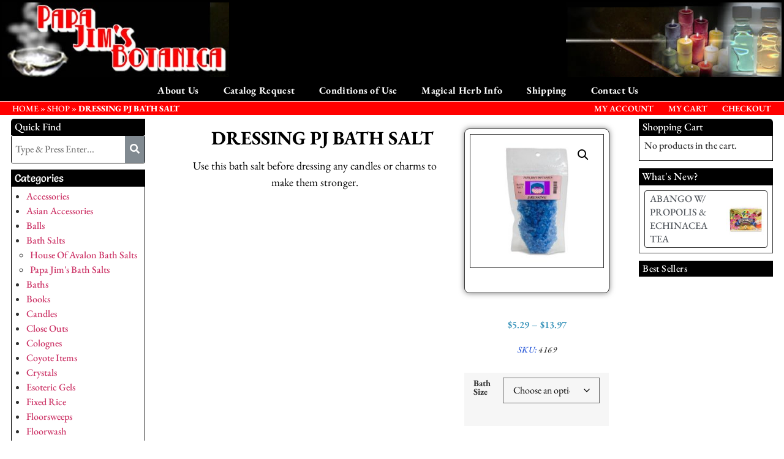

--- FILE ---
content_type: text/html; charset=UTF-8
request_url: https://papajimsbotanica.com/product/8512/
body_size: 22599
content:
<!DOCTYPE html>
<html lang="en-US">
<head>
	<meta charset="UTF-8" />
	<meta name="viewport" content="width=device-width, initial-scale=1" />
	<link rel="profile" href="http://gmpg.org/xfn/11" />
	<link rel="pingback" href="https://papajimsbotanica.com/xmlrpc.php" />
	<meta name='robots' content='index, follow, max-image-preview:large, max-snippet:-1, max-video-preview:-1' />
	<style>img:is([sizes="auto" i], [sizes^="auto," i]) { contain-intrinsic-size: 3000px 1500px }</style>
	
	<!-- This site is optimized with the Yoast SEO plugin v26.4 - https://yoast.com/wordpress/plugins/seo/ -->
	<title>DRESSING PJ BATH SALT - Papa Jim&#039;s Botanica</title>
	<link rel="canonical" href="https://papajimsbotanica.com/product/8512/" />
	<meta property="og:locale" content="en_US" />
	<meta property="og:type" content="article" />
	<meta property="og:title" content="DRESSING PJ BATH SALT - Papa Jim&#039;s Botanica" />
	<meta property="og:description" content="Use this bath salt before dressing any candles or charms to make them stronger." />
	<meta property="og:url" content="https://papajimsbotanica.com/product/8512/" />
	<meta property="og:site_name" content="Papa Jim&#039;s Botanica" />
	<meta property="article:publisher" content="https://www.facebook.com/papajimsbotanica/" />
	<meta property="article:modified_time" content="2025-12-12T21:54:11+00:00" />
	<meta property="og:image" content="https://papajimsbotanica.com/wp-content/uploads/2025/09/DRESSING.jpg" />
	<meta property="og:image:width" content="918" />
	<meta property="og:image:height" content="918" />
	<meta property="og:image:type" content="image/jpeg" />
	<meta name="twitter:card" content="summary_large_image" />
	<meta name="twitter:label1" content="Est. reading time" />
	<meta name="twitter:data1" content="1 minute" />
	<script type="application/ld+json" class="yoast-schema-graph">{"@context":"https://schema.org","@graph":[{"@type":"WebPage","@id":"https://papajimsbotanica.com/product/8512/","url":"https://papajimsbotanica.com/product/8512/","name":"DRESSING PJ BATH SALT - Papa Jim&#039;s Botanica","isPartOf":{"@id":"https://papajimsbotanica.com/#website"},"primaryImageOfPage":{"@id":"https://papajimsbotanica.com/product/8512/#primaryimage"},"image":{"@id":"https://papajimsbotanica.com/product/8512/#primaryimage"},"thumbnailUrl":"https://papajimsbotanica.com/wp-content/uploads/2025/09/DRESSING.jpg","datePublished":"2020-09-01T19:44:07+00:00","dateModified":"2025-12-12T21:54:11+00:00","breadcrumb":{"@id":"https://papajimsbotanica.com/product/8512/#breadcrumb"},"inLanguage":"en-US","potentialAction":[{"@type":"ReadAction","target":["https://papajimsbotanica.com/product/8512/"]}]},{"@type":"ImageObject","inLanguage":"en-US","@id":"https://papajimsbotanica.com/product/8512/#primaryimage","url":"https://papajimsbotanica.com/wp-content/uploads/2025/09/DRESSING.jpg","contentUrl":"https://papajimsbotanica.com/wp-content/uploads/2025/09/DRESSING.jpg","width":918,"height":918},{"@type":"BreadcrumbList","@id":"https://papajimsbotanica.com/product/8512/#breadcrumb","itemListElement":[{"@type":"ListItem","position":1,"name":"HOME","item":"https://papajimsbotanica.com/"},{"@type":"ListItem","position":2,"name":"Shop","item":"https://papajimsbotanica.com/shop/"},{"@type":"ListItem","position":3,"name":"DRESSING PJ BATH SALT"}]},{"@type":"WebSite","@id":"https://papajimsbotanica.com/#website","url":"https://papajimsbotanica.com/","name":"Papa Jim's Botanica","description":"Famous card reader, healer, root doctor, and a great spiritual advisor.","publisher":{"@id":"https://papajimsbotanica.com/#organization"},"potentialAction":[{"@type":"SearchAction","target":{"@type":"EntryPoint","urlTemplate":"https://papajimsbotanica.com/?s={search_term_string}"},"query-input":{"@type":"PropertyValueSpecification","valueRequired":true,"valueName":"search_term_string"}}],"inLanguage":"en-US"},{"@type":"Organization","@id":"https://papajimsbotanica.com/#organization","name":"Papa Jim's Botanica","url":"https://papajimsbotanica.com/","logo":{"@type":"ImageObject","inLanguage":"en-US","@id":"https://papajimsbotanica.com/#/schema/logo/image/","url":"https://papajimsbotanica.com/wp-content/uploads/2020/09/store_logo.jpg","contentUrl":"https://papajimsbotanica.com/wp-content/uploads/2020/09/store_logo.jpg","width":370,"height":122,"caption":"Papa Jim's Botanica"},"image":{"@id":"https://papajimsbotanica.com/#/schema/logo/image/"},"sameAs":["https://www.facebook.com/papajimsbotanica/","https://www.instagram.com/papajimsbotanica/"]}]}</script>
	<!-- / Yoast SEO plugin. -->


<link rel='dns-prefetch' href='//papajimsbotanica.com' />
<link rel='preconnect' href='https://papajimsbotanica.com' />
<script>
window._wpemojiSettings = {"baseUrl":"https:\/\/s.w.org\/images\/core\/emoji\/16.0.1\/72x72\/","ext":".png","svgUrl":"https:\/\/s.w.org\/images\/core\/emoji\/16.0.1\/svg\/","svgExt":".svg","source":{"concatemoji":"https:\/\/papajimsbotanica.com\/wp-includes\/js\/wp-emoji-release.min.js?ver=9ec425d330f30274b8f0a39fb9dd668e"}};
/*! This file is auto-generated */
!function(s,n){var o,i,e;function c(e){try{var t={supportTests:e,timestamp:(new Date).valueOf()};sessionStorage.setItem(o,JSON.stringify(t))}catch(e){}}function p(e,t,n){e.clearRect(0,0,e.canvas.width,e.canvas.height),e.fillText(t,0,0);var t=new Uint32Array(e.getImageData(0,0,e.canvas.width,e.canvas.height).data),a=(e.clearRect(0,0,e.canvas.width,e.canvas.height),e.fillText(n,0,0),new Uint32Array(e.getImageData(0,0,e.canvas.width,e.canvas.height).data));return t.every(function(e,t){return e===a[t]})}function u(e,t){e.clearRect(0,0,e.canvas.width,e.canvas.height),e.fillText(t,0,0);for(var n=e.getImageData(16,16,1,1),a=0;a<n.data.length;a++)if(0!==n.data[a])return!1;return!0}function f(e,t,n,a){switch(t){case"flag":return n(e,"\ud83c\udff3\ufe0f\u200d\u26a7\ufe0f","\ud83c\udff3\ufe0f\u200b\u26a7\ufe0f")?!1:!n(e,"\ud83c\udde8\ud83c\uddf6","\ud83c\udde8\u200b\ud83c\uddf6")&&!n(e,"\ud83c\udff4\udb40\udc67\udb40\udc62\udb40\udc65\udb40\udc6e\udb40\udc67\udb40\udc7f","\ud83c\udff4\u200b\udb40\udc67\u200b\udb40\udc62\u200b\udb40\udc65\u200b\udb40\udc6e\u200b\udb40\udc67\u200b\udb40\udc7f");case"emoji":return!a(e,"\ud83e\udedf")}return!1}function g(e,t,n,a){var r="undefined"!=typeof WorkerGlobalScope&&self instanceof WorkerGlobalScope?new OffscreenCanvas(300,150):s.createElement("canvas"),o=r.getContext("2d",{willReadFrequently:!0}),i=(o.textBaseline="top",o.font="600 32px Arial",{});return e.forEach(function(e){i[e]=t(o,e,n,a)}),i}function t(e){var t=s.createElement("script");t.src=e,t.defer=!0,s.head.appendChild(t)}"undefined"!=typeof Promise&&(o="wpEmojiSettingsSupports",i=["flag","emoji"],n.supports={everything:!0,everythingExceptFlag:!0},e=new Promise(function(e){s.addEventListener("DOMContentLoaded",e,{once:!0})}),new Promise(function(t){var n=function(){try{var e=JSON.parse(sessionStorage.getItem(o));if("object"==typeof e&&"number"==typeof e.timestamp&&(new Date).valueOf()<e.timestamp+604800&&"object"==typeof e.supportTests)return e.supportTests}catch(e){}return null}();if(!n){if("undefined"!=typeof Worker&&"undefined"!=typeof OffscreenCanvas&&"undefined"!=typeof URL&&URL.createObjectURL&&"undefined"!=typeof Blob)try{var e="postMessage("+g.toString()+"("+[JSON.stringify(i),f.toString(),p.toString(),u.toString()].join(",")+"));",a=new Blob([e],{type:"text/javascript"}),r=new Worker(URL.createObjectURL(a),{name:"wpTestEmojiSupports"});return void(r.onmessage=function(e){c(n=e.data),r.terminate(),t(n)})}catch(e){}c(n=g(i,f,p,u))}t(n)}).then(function(e){for(var t in e)n.supports[t]=e[t],n.supports.everything=n.supports.everything&&n.supports[t],"flag"!==t&&(n.supports.everythingExceptFlag=n.supports.everythingExceptFlag&&n.supports[t]);n.supports.everythingExceptFlag=n.supports.everythingExceptFlag&&!n.supports.flag,n.DOMReady=!1,n.readyCallback=function(){n.DOMReady=!0}}).then(function(){return e}).then(function(){var e;n.supports.everything||(n.readyCallback(),(e=n.source||{}).concatemoji?t(e.concatemoji):e.wpemoji&&e.twemoji&&(t(e.twemoji),t(e.wpemoji)))}))}((window,document),window._wpemojiSettings);
</script>

<link rel='stylesheet' id='formidable-css' href='https://papajimsbotanica.com/wp-content/plugins/formidable/css/formidableforms.css?ver=121554' media='all' />
<link rel='stylesheet' id='hfe-widgets-style-css' href='https://papajimsbotanica.com/wp-content/plugins/header-footer-elementor/inc/widgets-css/frontend.css?ver=2.7.0' media='all' />
<link rel='stylesheet' id='hfe-woo-product-grid-css' href='https://papajimsbotanica.com/wp-content/plugins/header-footer-elementor/inc/widgets-css/woo-products.css?ver=2.7.0' media='all' />
<style id='wp-emoji-styles-inline-css'>

	img.wp-smiley, img.emoji {
		display: inline !important;
		border: none !important;
		box-shadow: none !important;
		height: 1em !important;
		width: 1em !important;
		margin: 0 0.07em !important;
		vertical-align: -0.1em !important;
		background: none !important;
		padding: 0 !important;
	}
</style>
<link rel='stylesheet' id='wp-block-library-css' href='https://papajimsbotanica.com/wp-includes/css/dist/block-library/style.min.css?ver=9ec425d330f30274b8f0a39fb9dd668e' media='all' />
<style id='global-styles-inline-css'>
:root{--wp--preset--aspect-ratio--square: 1;--wp--preset--aspect-ratio--4-3: 4/3;--wp--preset--aspect-ratio--3-4: 3/4;--wp--preset--aspect-ratio--3-2: 3/2;--wp--preset--aspect-ratio--2-3: 2/3;--wp--preset--aspect-ratio--16-9: 16/9;--wp--preset--aspect-ratio--9-16: 9/16;--wp--preset--color--black: #000000;--wp--preset--color--cyan-bluish-gray: #abb8c3;--wp--preset--color--white: #ffffff;--wp--preset--color--pale-pink: #f78da7;--wp--preset--color--vivid-red: #cf2e2e;--wp--preset--color--luminous-vivid-orange: #ff6900;--wp--preset--color--luminous-vivid-amber: #fcb900;--wp--preset--color--light-green-cyan: #7bdcb5;--wp--preset--color--vivid-green-cyan: #00d084;--wp--preset--color--pale-cyan-blue: #8ed1fc;--wp--preset--color--vivid-cyan-blue: #0693e3;--wp--preset--color--vivid-purple: #9b51e0;--wp--preset--gradient--vivid-cyan-blue-to-vivid-purple: linear-gradient(135deg,rgba(6,147,227,1) 0%,rgb(155,81,224) 100%);--wp--preset--gradient--light-green-cyan-to-vivid-green-cyan: linear-gradient(135deg,rgb(122,220,180) 0%,rgb(0,208,130) 100%);--wp--preset--gradient--luminous-vivid-amber-to-luminous-vivid-orange: linear-gradient(135deg,rgba(252,185,0,1) 0%,rgba(255,105,0,1) 100%);--wp--preset--gradient--luminous-vivid-orange-to-vivid-red: linear-gradient(135deg,rgba(255,105,0,1) 0%,rgb(207,46,46) 100%);--wp--preset--gradient--very-light-gray-to-cyan-bluish-gray: linear-gradient(135deg,rgb(238,238,238) 0%,rgb(169,184,195) 100%);--wp--preset--gradient--cool-to-warm-spectrum: linear-gradient(135deg,rgb(74,234,220) 0%,rgb(151,120,209) 20%,rgb(207,42,186) 40%,rgb(238,44,130) 60%,rgb(251,105,98) 80%,rgb(254,248,76) 100%);--wp--preset--gradient--blush-light-purple: linear-gradient(135deg,rgb(255,206,236) 0%,rgb(152,150,240) 100%);--wp--preset--gradient--blush-bordeaux: linear-gradient(135deg,rgb(254,205,165) 0%,rgb(254,45,45) 50%,rgb(107,0,62) 100%);--wp--preset--gradient--luminous-dusk: linear-gradient(135deg,rgb(255,203,112) 0%,rgb(199,81,192) 50%,rgb(65,88,208) 100%);--wp--preset--gradient--pale-ocean: linear-gradient(135deg,rgb(255,245,203) 0%,rgb(182,227,212) 50%,rgb(51,167,181) 100%);--wp--preset--gradient--electric-grass: linear-gradient(135deg,rgb(202,248,128) 0%,rgb(113,206,126) 100%);--wp--preset--gradient--midnight: linear-gradient(135deg,rgb(2,3,129) 0%,rgb(40,116,252) 100%);--wp--preset--font-size--small: 13px;--wp--preset--font-size--medium: 20px;--wp--preset--font-size--large: 36px;--wp--preset--font-size--x-large: 42px;--wp--preset--spacing--20: 0.44rem;--wp--preset--spacing--30: 0.67rem;--wp--preset--spacing--40: 1rem;--wp--preset--spacing--50: 1.5rem;--wp--preset--spacing--60: 2.25rem;--wp--preset--spacing--70: 3.38rem;--wp--preset--spacing--80: 5.06rem;--wp--preset--shadow--natural: 6px 6px 9px rgba(0, 0, 0, 0.2);--wp--preset--shadow--deep: 12px 12px 50px rgba(0, 0, 0, 0.4);--wp--preset--shadow--sharp: 6px 6px 0px rgba(0, 0, 0, 0.2);--wp--preset--shadow--outlined: 6px 6px 0px -3px rgba(255, 255, 255, 1), 6px 6px rgba(0, 0, 0, 1);--wp--preset--shadow--crisp: 6px 6px 0px rgba(0, 0, 0, 1);}:root { --wp--style--global--content-size: 800px;--wp--style--global--wide-size: 1200px; }:where(body) { margin: 0; }.wp-site-blocks > .alignleft { float: left; margin-right: 2em; }.wp-site-blocks > .alignright { float: right; margin-left: 2em; }.wp-site-blocks > .aligncenter { justify-content: center; margin-left: auto; margin-right: auto; }:where(.wp-site-blocks) > * { margin-block-start: 24px; margin-block-end: 0; }:where(.wp-site-blocks) > :first-child { margin-block-start: 0; }:where(.wp-site-blocks) > :last-child { margin-block-end: 0; }:root { --wp--style--block-gap: 24px; }:root :where(.is-layout-flow) > :first-child{margin-block-start: 0;}:root :where(.is-layout-flow) > :last-child{margin-block-end: 0;}:root :where(.is-layout-flow) > *{margin-block-start: 24px;margin-block-end: 0;}:root :where(.is-layout-constrained) > :first-child{margin-block-start: 0;}:root :where(.is-layout-constrained) > :last-child{margin-block-end: 0;}:root :where(.is-layout-constrained) > *{margin-block-start: 24px;margin-block-end: 0;}:root :where(.is-layout-flex){gap: 24px;}:root :where(.is-layout-grid){gap: 24px;}.is-layout-flow > .alignleft{float: left;margin-inline-start: 0;margin-inline-end: 2em;}.is-layout-flow > .alignright{float: right;margin-inline-start: 2em;margin-inline-end: 0;}.is-layout-flow > .aligncenter{margin-left: auto !important;margin-right: auto !important;}.is-layout-constrained > .alignleft{float: left;margin-inline-start: 0;margin-inline-end: 2em;}.is-layout-constrained > .alignright{float: right;margin-inline-start: 2em;margin-inline-end: 0;}.is-layout-constrained > .aligncenter{margin-left: auto !important;margin-right: auto !important;}.is-layout-constrained > :where(:not(.alignleft):not(.alignright):not(.alignfull)){max-width: var(--wp--style--global--content-size);margin-left: auto !important;margin-right: auto !important;}.is-layout-constrained > .alignwide{max-width: var(--wp--style--global--wide-size);}body .is-layout-flex{display: flex;}.is-layout-flex{flex-wrap: wrap;align-items: center;}.is-layout-flex > :is(*, div){margin: 0;}body .is-layout-grid{display: grid;}.is-layout-grid > :is(*, div){margin: 0;}body{padding-top: 0px;padding-right: 0px;padding-bottom: 0px;padding-left: 0px;}a:where(:not(.wp-element-button)){text-decoration: underline;}:root :where(.wp-element-button, .wp-block-button__link){background-color: #32373c;border-width: 0;color: #fff;font-family: inherit;font-size: inherit;line-height: inherit;padding: calc(0.667em + 2px) calc(1.333em + 2px);text-decoration: none;}.has-black-color{color: var(--wp--preset--color--black) !important;}.has-cyan-bluish-gray-color{color: var(--wp--preset--color--cyan-bluish-gray) !important;}.has-white-color{color: var(--wp--preset--color--white) !important;}.has-pale-pink-color{color: var(--wp--preset--color--pale-pink) !important;}.has-vivid-red-color{color: var(--wp--preset--color--vivid-red) !important;}.has-luminous-vivid-orange-color{color: var(--wp--preset--color--luminous-vivid-orange) !important;}.has-luminous-vivid-amber-color{color: var(--wp--preset--color--luminous-vivid-amber) !important;}.has-light-green-cyan-color{color: var(--wp--preset--color--light-green-cyan) !important;}.has-vivid-green-cyan-color{color: var(--wp--preset--color--vivid-green-cyan) !important;}.has-pale-cyan-blue-color{color: var(--wp--preset--color--pale-cyan-blue) !important;}.has-vivid-cyan-blue-color{color: var(--wp--preset--color--vivid-cyan-blue) !important;}.has-vivid-purple-color{color: var(--wp--preset--color--vivid-purple) !important;}.has-black-background-color{background-color: var(--wp--preset--color--black) !important;}.has-cyan-bluish-gray-background-color{background-color: var(--wp--preset--color--cyan-bluish-gray) !important;}.has-white-background-color{background-color: var(--wp--preset--color--white) !important;}.has-pale-pink-background-color{background-color: var(--wp--preset--color--pale-pink) !important;}.has-vivid-red-background-color{background-color: var(--wp--preset--color--vivid-red) !important;}.has-luminous-vivid-orange-background-color{background-color: var(--wp--preset--color--luminous-vivid-orange) !important;}.has-luminous-vivid-amber-background-color{background-color: var(--wp--preset--color--luminous-vivid-amber) !important;}.has-light-green-cyan-background-color{background-color: var(--wp--preset--color--light-green-cyan) !important;}.has-vivid-green-cyan-background-color{background-color: var(--wp--preset--color--vivid-green-cyan) !important;}.has-pale-cyan-blue-background-color{background-color: var(--wp--preset--color--pale-cyan-blue) !important;}.has-vivid-cyan-blue-background-color{background-color: var(--wp--preset--color--vivid-cyan-blue) !important;}.has-vivid-purple-background-color{background-color: var(--wp--preset--color--vivid-purple) !important;}.has-black-border-color{border-color: var(--wp--preset--color--black) !important;}.has-cyan-bluish-gray-border-color{border-color: var(--wp--preset--color--cyan-bluish-gray) !important;}.has-white-border-color{border-color: var(--wp--preset--color--white) !important;}.has-pale-pink-border-color{border-color: var(--wp--preset--color--pale-pink) !important;}.has-vivid-red-border-color{border-color: var(--wp--preset--color--vivid-red) !important;}.has-luminous-vivid-orange-border-color{border-color: var(--wp--preset--color--luminous-vivid-orange) !important;}.has-luminous-vivid-amber-border-color{border-color: var(--wp--preset--color--luminous-vivid-amber) !important;}.has-light-green-cyan-border-color{border-color: var(--wp--preset--color--light-green-cyan) !important;}.has-vivid-green-cyan-border-color{border-color: var(--wp--preset--color--vivid-green-cyan) !important;}.has-pale-cyan-blue-border-color{border-color: var(--wp--preset--color--pale-cyan-blue) !important;}.has-vivid-cyan-blue-border-color{border-color: var(--wp--preset--color--vivid-cyan-blue) !important;}.has-vivid-purple-border-color{border-color: var(--wp--preset--color--vivid-purple) !important;}.has-vivid-cyan-blue-to-vivid-purple-gradient-background{background: var(--wp--preset--gradient--vivid-cyan-blue-to-vivid-purple) !important;}.has-light-green-cyan-to-vivid-green-cyan-gradient-background{background: var(--wp--preset--gradient--light-green-cyan-to-vivid-green-cyan) !important;}.has-luminous-vivid-amber-to-luminous-vivid-orange-gradient-background{background: var(--wp--preset--gradient--luminous-vivid-amber-to-luminous-vivid-orange) !important;}.has-luminous-vivid-orange-to-vivid-red-gradient-background{background: var(--wp--preset--gradient--luminous-vivid-orange-to-vivid-red) !important;}.has-very-light-gray-to-cyan-bluish-gray-gradient-background{background: var(--wp--preset--gradient--very-light-gray-to-cyan-bluish-gray) !important;}.has-cool-to-warm-spectrum-gradient-background{background: var(--wp--preset--gradient--cool-to-warm-spectrum) !important;}.has-blush-light-purple-gradient-background{background: var(--wp--preset--gradient--blush-light-purple) !important;}.has-blush-bordeaux-gradient-background{background: var(--wp--preset--gradient--blush-bordeaux) !important;}.has-luminous-dusk-gradient-background{background: var(--wp--preset--gradient--luminous-dusk) !important;}.has-pale-ocean-gradient-background{background: var(--wp--preset--gradient--pale-ocean) !important;}.has-electric-grass-gradient-background{background: var(--wp--preset--gradient--electric-grass) !important;}.has-midnight-gradient-background{background: var(--wp--preset--gradient--midnight) !important;}.has-small-font-size{font-size: var(--wp--preset--font-size--small) !important;}.has-medium-font-size{font-size: var(--wp--preset--font-size--medium) !important;}.has-large-font-size{font-size: var(--wp--preset--font-size--large) !important;}.has-x-large-font-size{font-size: var(--wp--preset--font-size--x-large) !important;}
:root :where(.wp-block-pullquote){font-size: 1.5em;line-height: 1.6;}
</style>
<link rel='stylesheet' id='photoswipe-css' href='https://papajimsbotanica.com/wp-content/plugins/woocommerce/assets/css/photoswipe/photoswipe.min.css?ver=10.3.5' media='all' />
<link rel='stylesheet' id='photoswipe-default-skin-css' href='https://papajimsbotanica.com/wp-content/plugins/woocommerce/assets/css/photoswipe/default-skin/default-skin.min.css?ver=10.3.5' media='all' />
<link rel='stylesheet' id='woocommerce-layout-css' href='https://papajimsbotanica.com/wp-content/plugins/woocommerce/assets/css/woocommerce-layout.css?ver=10.3.5' media='all' />
<link rel='stylesheet' id='woocommerce-smallscreen-css' href='https://papajimsbotanica.com/wp-content/plugins/woocommerce/assets/css/woocommerce-smallscreen.css?ver=10.3.5' media='only screen and (max-width: 768px)' />
<link rel='stylesheet' id='woocommerce-general-css' href='https://papajimsbotanica.com/wp-content/plugins/woocommerce/assets/css/woocommerce.css?ver=10.3.5' media='all' />
<style id='woocommerce-inline-inline-css'>
.woocommerce form .form-row .required { visibility: visible; }
</style>
<link rel='stylesheet' id='hfe-style-css' href='https://papajimsbotanica.com/wp-content/plugins/header-footer-elementor/assets/css/header-footer-elementor.css?ver=2.7.0' media='all' />
<link rel='stylesheet' id='elementor-icons-css' href='https://papajimsbotanica.com/wp-content/plugins/elementor/assets/lib/eicons/css/elementor-icons.min.css?ver=5.44.0' media='all' />
<link rel='stylesheet' id='elementor-frontend-css' href='https://papajimsbotanica.com/wp-content/plugins/elementor/assets/css/frontend.min.css?ver=3.33.2' media='all' />
<link rel='stylesheet' id='elementor-post-45518-css' href='https://papajimsbotanica.com/wp-content/uploads/elementor/css/post-45518.css?ver=1765959629' media='all' />
<link rel='stylesheet' id='font_awesome_5-css' href='https://papajimsbotanica.com/wp-content/plugins/ultimate-addons-for-elementor/classes/../../elementor/assets/lib/font-awesome/css/fontawesome.min.css?ver=9ec425d330f30274b8f0a39fb9dd668e' media='all' />
<link rel='stylesheet' id='font_awesome_solid-css' href='https://papajimsbotanica.com/wp-content/plugins/ultimate-addons-for-elementor/classes/../../elementor/assets/lib/font-awesome/css/solid.min.css?ver=9ec425d330f30274b8f0a39fb9dd668e' media='all' />
<link rel='stylesheet' id='font_awesome_regular-css' href='https://papajimsbotanica.com/wp-content/plugins/ultimate-addons-for-elementor/classes/../../elementor/assets/lib/font-awesome/css/regular.min.css?ver=9ec425d330f30274b8f0a39fb9dd668e' media='all' />
<link rel='stylesheet' id='font_awesome_brand-css' href='https://papajimsbotanica.com/wp-content/plugins/ultimate-addons-for-elementor/classes/../../elementor/assets/lib/font-awesome/css/brands.min.css?ver=9ec425d330f30274b8f0a39fb9dd668e' media='all' />
<link rel='stylesheet' id='custom-style-css' href='https://papajimsbotanica.com/wp-content/plugins/ultimate-addons-for-elementor/classes/../css/style.css?ver=9ec425d330f30274b8f0a39fb9dd668e' media='all' />
<link rel='stylesheet' id='elementor-post-17727-css' href='https://papajimsbotanica.com/wp-content/uploads/elementor/css/post-17727.css?ver=1765959629' media='all' />
<link rel='stylesheet' id='elementor-post-17760-css' href='https://papajimsbotanica.com/wp-content/uploads/elementor/css/post-17760.css?ver=1765959629' media='all' />
<link rel='stylesheet' id='font-awesome-css' href='https://papajimsbotanica.com/wp-content/plugins/elementor/assets/lib/font-awesome/css/font-awesome.min.css?ver=4.7.0' media='all' />
<link rel='stylesheet' id='simple-line-icons-wl-css' href='https://papajimsbotanica.com/wp-content/plugins/woolentor-addons/assets/css/simple-line-icons.css?ver=3.2.9' media='all' />
<link rel='stylesheet' id='htflexboxgrid-css' href='https://papajimsbotanica.com/wp-content/plugins/woolentor-addons/assets/css/htflexboxgrid.css?ver=3.2.9' media='all' />
<link rel='stylesheet' id='slick-css' href='https://papajimsbotanica.com/wp-content/plugins/woolentor-addons/assets/css/slick.css?ver=3.2.9' media='all' />
<link rel='stylesheet' id='woolentor-widgets-css' href='https://papajimsbotanica.com/wp-content/plugins/woolentor-addons/assets/css/woolentor-widgets.css?ver=3.2.9' media='all' />
<link rel='stylesheet' id='woolentor-quickview-css' href='https://papajimsbotanica.com/wp-content/plugins/woolentor-addons/includes/modules/quickview/assets/css/frontend.css?ver=3.2.9' media='all' />
<link rel='stylesheet' id='brands-styles-css' href='https://papajimsbotanica.com/wp-content/plugins/woocommerce/assets/css/brands.css?ver=10.3.5' media='all' />
<link rel='stylesheet' id='hello-elementor-css' href='https://papajimsbotanica.com/wp-content/themes/hello-elementor/assets/css/reset.css?ver=3.4.5' media='all' />
<link rel='stylesheet' id='hello-elementor-theme-style-css' href='https://papajimsbotanica.com/wp-content/themes/hello-elementor/assets/css/theme.css?ver=3.4.5' media='all' />
<link rel='stylesheet' id='hello-elementor-header-footer-css' href='https://papajimsbotanica.com/wp-content/themes/hello-elementor/assets/css/header-footer.css?ver=3.4.5' media='all' />
<link rel='stylesheet' id='woo-product-widgets-for-elementor-css' href='https://papajimsbotanica.com/wp-content/plugins/woo-products-widgets-for-elementor/assets/css/woo-products-widgets.css?ver=2.0.0' media='all' />
<style id='woo-product-widgets-for-elementor-inline-css'>
@font-face {
			font-family: "WooCommerce";
			src: url("https://papajimsbotanica.com/wp-content/plugins/woocommerce/assets/fonts/WooCommerce.eot");
			src: url("https://papajimsbotanica.com/wp-content/plugins/woocommerce/assets/fonts/WooCommerce.eot?#iefix") format("embedded-opentype"),
				url("https://papajimsbotanica.com/wp-content/plugins/woocommerce/assets/fonts/WooCommerce.woff") format("woff"),
				url("https://papajimsbotanica.com/wp-content/plugins/woocommerce/assets/fonts/WooCommerce.ttf") format("truetype"),
				url("https://papajimsbotanica.com/wp-content/plugins/woocommerce/assets/fonts/WooCommerce.svg#WooCommerce") format("svg");
			font-weight: normal;
			font-style: normal;
			}
</style>
<link rel='stylesheet' id='widget-heading-css' href='https://papajimsbotanica.com/wp-content/plugins/elementor/assets/css/widget-heading.min.css?ver=3.33.2' media='all' />
<link rel='stylesheet' id='swiper-css' href='https://papajimsbotanica.com/wp-content/plugins/elementor/assets/lib/swiper/v8/css/swiper.min.css?ver=8.4.5' media='all' />
<link rel='stylesheet' id='e-swiper-css' href='https://papajimsbotanica.com/wp-content/plugins/elementor/assets/css/conditionals/e-swiper.min.css?ver=3.33.2' media='all' />
<link rel='stylesheet' id='e-animation-fadeIn-css' href='https://papajimsbotanica.com/wp-content/plugins/elementor/assets/lib/animations/styles/fadeIn.min.css?ver=3.33.2' media='all' />
<link rel='stylesheet' id='widget-woocommerce-product-images-css' href='https://papajimsbotanica.com/wp-content/plugins/elementor-pro/assets/css/widget-woocommerce-product-images.min.css?ver=3.33.1' media='all' />
<link rel='stylesheet' id='widget-spacer-css' href='https://papajimsbotanica.com/wp-content/plugins/elementor/assets/css/widget-spacer.min.css?ver=3.33.2' media='all' />
<link rel='stylesheet' id='widget-woocommerce-product-price-css' href='https://papajimsbotanica.com/wp-content/plugins/elementor-pro/assets/css/widget-woocommerce-product-price.min.css?ver=3.33.1' media='all' />
<link rel='stylesheet' id='widget-woocommerce-product-add-to-cart-css' href='https://papajimsbotanica.com/wp-content/plugins/elementor-pro/assets/css/widget-woocommerce-product-add-to-cart.min.css?ver=3.33.1' media='all' />
<link rel='stylesheet' id='widget-woocommerce-products-css' href='https://papajimsbotanica.com/wp-content/plugins/elementor-pro/assets/css/widget-woocommerce-products.min.css?ver=3.33.1' media='all' />
<link rel='stylesheet' id='elementor-post-42030-css' href='https://papajimsbotanica.com/wp-content/uploads/elementor/css/post-42030.css?ver=1765959736' media='all' />
<link rel='stylesheet' id='woolentor-product-grid-modern-css' href='https://papajimsbotanica.com/wp-content/plugins/woolentor-addons/assets/css/product-grid/modern.css?ver=3.2.9' media='all' />
<link rel='stylesheet' id='woolentor-product-grid-luxury-css' href='https://papajimsbotanica.com/wp-content/plugins/woolentor-addons/assets/css/product-grid/luxury.css?ver=3.2.9' media='all' />
<link rel='stylesheet' id='woolentor-product-grid-editorial-css' href='https://papajimsbotanica.com/wp-content/plugins/woolentor-addons/assets/css/product-grid/editorial.css?ver=3.2.9' media='all' />
<link rel='stylesheet' id='woolentor-product-grid-magazine-css' href='https://papajimsbotanica.com/wp-content/plugins/woolentor-addons/assets/css/product-grid/magazine.css?ver=3.2.9' media='all' />
<link rel='stylesheet' id='hfe-elementor-icons-css' href='https://papajimsbotanica.com/wp-content/plugins/elementor/assets/lib/eicons/css/elementor-icons.min.css?ver=5.34.0' media='all' />
<link rel='stylesheet' id='hfe-icons-list-css' href='https://papajimsbotanica.com/wp-content/plugins/elementor/assets/css/widget-icon-list.min.css?ver=3.24.3' media='all' />
<link rel='stylesheet' id='hfe-social-icons-css' href='https://papajimsbotanica.com/wp-content/plugins/elementor/assets/css/widget-social-icons.min.css?ver=3.24.0' media='all' />
<link rel='stylesheet' id='hfe-social-share-icons-brands-css' href='https://papajimsbotanica.com/wp-content/plugins/elementor/assets/lib/font-awesome/css/brands.css?ver=5.15.3' media='all' />
<link rel='stylesheet' id='hfe-social-share-icons-fontawesome-css' href='https://papajimsbotanica.com/wp-content/plugins/elementor/assets/lib/font-awesome/css/fontawesome.css?ver=5.15.3' media='all' />
<link rel='stylesheet' id='hfe-nav-menu-icons-css' href='https://papajimsbotanica.com/wp-content/plugins/elementor/assets/lib/font-awesome/css/solid.css?ver=5.15.3' media='all' />
<link rel='stylesheet' id='hfe-widget-blockquote-css' href='https://papajimsbotanica.com/wp-content/plugins/elementor-pro/assets/css/widget-blockquote.min.css?ver=3.25.0' media='all' />
<link rel='stylesheet' id='hfe-mega-menu-css' href='https://papajimsbotanica.com/wp-content/plugins/elementor-pro/assets/css/widget-mega-menu.min.css?ver=3.26.2' media='all' />
<link rel='stylesheet' id='hfe-nav-menu-widget-css' href='https://papajimsbotanica.com/wp-content/plugins/elementor-pro/assets/css/widget-nav-menu.min.css?ver=3.26.0' media='all' />
<link rel='stylesheet' id='elementor-gf-local-ebgaramond-css' href='https://papajimsbotanica.com/wp-content/uploads/elementor/google-fonts/css/ebgaramond.css?ver=1744826223' media='all' />
<link rel='stylesheet' id='elementor-gf-local-roboto-css' href='https://papajimsbotanica.com/wp-content/uploads/elementor/google-fonts/css/roboto.css?ver=1744826242' media='all' />
<link rel='stylesheet' id='elementor-gf-local-salsa-css' href='https://papajimsbotanica.com/wp-content/uploads/elementor/google-fonts/css/salsa.css?ver=1744826242' media='all' />
<link rel='stylesheet' id='elementor-icons-shared-0-css' href='https://papajimsbotanica.com/wp-content/plugins/elementor/assets/lib/font-awesome/css/fontawesome.min.css?ver=5.15.3' media='all' />
<link rel='stylesheet' id='elementor-icons-fa-solid-css' href='https://papajimsbotanica.com/wp-content/plugins/elementor/assets/lib/font-awesome/css/solid.min.css?ver=5.15.3' media='all' />
<link rel='stylesheet' id='elementor-icons-fa-regular-css' href='https://papajimsbotanica.com/wp-content/plugins/elementor/assets/lib/font-awesome/css/regular.min.css?ver=5.15.3' media='all' />
<link rel='stylesheet' id='elementor-icons-fa-brands-css' href='https://papajimsbotanica.com/wp-content/plugins/elementor/assets/lib/font-awesome/css/brands.min.css?ver=5.15.3' media='all' />
<script type="text/template" id="tmpl-variation-template">
	<div class="woocommerce-variation-description">{{{ data.variation.variation_description }}}</div>
	<div class="woocommerce-variation-price">{{{ data.variation.price_html }}}</div>
	<div class="woocommerce-variation-availability">{{{ data.variation.availability_html }}}</div>
</script>
<script type="text/template" id="tmpl-unavailable-variation-template">
	<p role="alert">Sorry, this product is unavailable. Please choose a different combination.</p>
</script>
<script src="https://papajimsbotanica.com/wp-includes/js/jquery/jquery.min.js?ver=3.7.1" id="jquery-core-js"></script>
<script src="https://papajimsbotanica.com/wp-includes/js/jquery/jquery-migrate.min.js?ver=3.4.1" id="jquery-migrate-js"></script>
<script id="jquery-js-after">
!function($){"use strict";$(document).ready(function(){$(this).scrollTop()>100&&$(".hfe-scroll-to-top-wrap").removeClass("hfe-scroll-to-top-hide"),$(window).scroll(function(){$(this).scrollTop()<100?$(".hfe-scroll-to-top-wrap").fadeOut(300):$(".hfe-scroll-to-top-wrap").fadeIn(300)}),$(".hfe-scroll-to-top-wrap").on("click",function(){$("html, body").animate({scrollTop:0},300);return!1})})}(jQuery);
!function($){'use strict';$(document).ready(function(){var bar=$('.hfe-reading-progress-bar');if(!bar.length)return;$(window).on('scroll',function(){var s=$(window).scrollTop(),d=$(document).height()-$(window).height(),p=d? s/d*100:0;bar.css('width',p+'%')});});}(jQuery);
</script>
<script src="https://papajimsbotanica.com/wp-content/plugins/woocommerce/assets/js/jquery-blockui/jquery.blockUI.min.js?ver=2.7.0-wc.10.3.5" id="wc-jquery-blockui-js" data-wp-strategy="defer"></script>
<script id="wc-add-to-cart-js-extra">
var wc_add_to_cart_params = {"ajax_url":"\/wp-admin\/admin-ajax.php","wc_ajax_url":"\/?wc-ajax=%%endpoint%%","i18n_view_cart":"View cart","cart_url":"https:\/\/papajimsbotanica.com\/my-cart\/","is_cart":"","cart_redirect_after_add":"no"};
</script>
<script src="https://papajimsbotanica.com/wp-content/plugins/woocommerce/assets/js/frontend/add-to-cart.min.js?ver=10.3.5" id="wc-add-to-cart-js" defer data-wp-strategy="defer"></script>
<script src="https://papajimsbotanica.com/wp-content/plugins/woocommerce/assets/js/photoswipe/photoswipe.min.js?ver=4.1.1-wc.10.3.5" id="wc-photoswipe-js" data-wp-strategy="defer"></script>
<script src="https://papajimsbotanica.com/wp-content/plugins/woocommerce/assets/js/js-cookie/js.cookie.min.js?ver=2.1.4-wc.10.3.5" id="wc-js-cookie-js" defer data-wp-strategy="defer"></script>
<script id="woocommerce-js-extra">
var woocommerce_params = {"ajax_url":"\/wp-admin\/admin-ajax.php","wc_ajax_url":"\/?wc-ajax=%%endpoint%%","i18n_password_show":"Show password","i18n_password_hide":"Hide password"};
</script>
<script src="https://papajimsbotanica.com/wp-content/plugins/woocommerce/assets/js/frontend/woocommerce.min.js?ver=10.3.5" id="woocommerce-js" defer data-wp-strategy="defer"></script>
<script src="https://papajimsbotanica.com/wp-includes/js/underscore.min.js?ver=1.13.7" id="underscore-js"></script>
<script id="wp-util-js-extra">
var _wpUtilSettings = {"ajax":{"url":"\/wp-admin\/admin-ajax.php"}};
</script>
<script src="https://papajimsbotanica.com/wp-includes/js/wp-util.min.js?ver=9ec425d330f30274b8f0a39fb9dd668e" id="wp-util-js"></script>
<link rel="https://api.w.org/" href="https://papajimsbotanica.com/wp-json/" /><link rel="alternate" title="JSON" type="application/json" href="https://papajimsbotanica.com/wp-json/wp/v2/product/7081" /><link rel="EditURI" type="application/rsd+xml" title="RSD" href="https://papajimsbotanica.com/xmlrpc.php?rsd" />

<link rel='shortlink' href='https://papajimsbotanica.com/?p=7081' />
<link rel="alternate" title="oEmbed (JSON)" type="application/json+oembed" href="https://papajimsbotanica.com/wp-json/oembed/1.0/embed?url=https%3A%2F%2Fpapajimsbotanica.com%2Fproduct%2F8512%2F" />
<link rel="alternate" title="oEmbed (XML)" type="text/xml+oembed" href="https://papajimsbotanica.com/wp-json/oembed/1.0/embed?url=https%3A%2F%2Fpapajimsbotanica.com%2Fproduct%2F8512%2F&#038;format=xml" />
	<style>
			.wsppc_div_block {
			display: inline-block;
			width: 100%;
			margin-top: 10px;
		}
		.wsppc_div_block.wsppc_product_summary_text {
			display: inline-block;
			width: 100%;
		}
		.woocommerce_product_thumbnails {
			display: inline-block;
		}
		
	</style>
    <link rel="icon" type="image/png" href="/wp-content/uploads/fbrfg/favicon-96x96.png" sizes="96x96" />
<link rel="icon" type="image/svg+xml" href="/wp-content/uploads/fbrfg/favicon.svg" />
<link rel="shortcut icon" href="/wp-content/uploads/fbrfg/favicon.ico" />
<link rel="apple-touch-icon" sizes="180x180" href="/wp-content/uploads/fbrfg/apple-touch-icon.png" />
<meta name="apple-mobile-web-app-title" content="PapaJIM's" />
<link rel="manifest" href="/wp-content/uploads/fbrfg/site.webmanifest" />	<noscript><style>.woocommerce-product-gallery{ opacity: 1 !important; }</style></noscript>
	<meta name="generator" content="Elementor 3.33.2; features: additional_custom_breakpoints; settings: css_print_method-external, google_font-enabled, font_display-auto">
			<style>
				.e-con.e-parent:nth-of-type(n+4):not(.e-lazyloaded):not(.e-no-lazyload),
				.e-con.e-parent:nth-of-type(n+4):not(.e-lazyloaded):not(.e-no-lazyload) * {
					background-image: none !important;
				}
				@media screen and (max-height: 1024px) {
					.e-con.e-parent:nth-of-type(n+3):not(.e-lazyloaded):not(.e-no-lazyload),
					.e-con.e-parent:nth-of-type(n+3):not(.e-lazyloaded):not(.e-no-lazyload) * {
						background-image: none !important;
					}
				}
				@media screen and (max-height: 640px) {
					.e-con.e-parent:nth-of-type(n+2):not(.e-lazyloaded):not(.e-no-lazyload),
					.e-con.e-parent:nth-of-type(n+2):not(.e-lazyloaded):not(.e-no-lazyload) * {
						background-image: none !important;
					}
				}
			</style>
			<link rel="icon" href="https://papajimsbotanica.com/wp-content/uploads/2020/10/cropped-favicon-pjb1-32x32.png" sizes="32x32" />
<link rel="icon" href="https://papajimsbotanica.com/wp-content/uploads/2020/10/cropped-favicon-pjb1-192x192.png" sizes="192x192" />
<link rel="apple-touch-icon" href="https://papajimsbotanica.com/wp-content/uploads/2020/10/cropped-favicon-pjb1-180x180.png" />
<meta name="msapplication-TileImage" content="https://papajimsbotanica.com/wp-content/uploads/2020/10/cropped-favicon-pjb1-270x270.png" />
		<style id="wp-custom-css">
			/* Hide the original Read More label.  */
.products .outofstock .button.product_type_simple {
    visibility: hidden;
}

/* Replace original label with Out of Stock label. */
.products .outofstock .button.product_type_simple::before {

    content: "Out of Stock";
    visibility: visible !important;

    padding: 1% 1%;
    position: absolute;
    margin-top: 1px;
    left: 0;
    right: 0;
    border-radius: 2px;
    text-align: center;

}		</style>
		</head>

<body class="wp-singular product-template-default single single-product postid-7081 wp-embed-responsive wp-theme-hello-elementor theme-hello-elementor woocommerce woocommerce-page woocommerce-no-js ehf-header ehf-footer ehf-template-hello-elementor ehf-stylesheet-hello-elementor woolentor_current_theme_hello-elementor hello-elementor-default woolentor-empty-cart elementor-default elementor-template-full-width elementor-kit-45518 elementor-page-42030">
<div id="page" class="hfeed site">

		<header id="masthead" itemscope="itemscope" itemtype="https://schema.org/WPHeader">
			<p class="main-title bhf-hidden" itemprop="headline"><a href="https://papajimsbotanica.com" title="Papa Jim&#039;s Botanica" rel="home">Papa Jim&#039;s Botanica</a></p>
					<div data-elementor-type="wp-post" data-elementor-id="17727" class="elementor elementor-17727" data-elementor-post-type="elementor-hf">
						<section class="elementor-section elementor-top-section elementor-element elementor-element-4e9f50f elementor-section-full_width elementor-section-height-default elementor-section-height-default" data-id="4e9f50f" data-element_type="section" data-settings="{&quot;background_background&quot;:&quot;classic&quot;}">
						<div class="elementor-container elementor-column-gap-no">
					<div class="elementor-column elementor-col-33 elementor-top-column elementor-element elementor-element-440ceea" data-id="440ceea" data-element_type="column">
			<div class="elementor-widget-wrap elementor-element-populated">
						<div class="elementor-element elementor-element-50a477d elementor-hidden-phone elementor-widget elementor-widget-image" data-id="50a477d" data-element_type="widget" data-widget_type="image.default">
				<div class="elementor-widget-container">
																<a href="https://papajimsbotanica.com/">
							<img width="370" height="122" src="https://papajimsbotanica.com/wp-content/uploads/2020/09/store_logo.jpg" class="attachment-full size-full wp-image-17565" alt="" srcset="https://papajimsbotanica.com/wp-content/uploads/2020/09/store_logo.jpg 370w, https://papajimsbotanica.com/wp-content/uploads/2020/09/store_logo-200x66.jpg 200w, https://papajimsbotanica.com/wp-content/uploads/2020/09/store_logo-250x82.jpg 250w, https://papajimsbotanica.com/wp-content/uploads/2020/09/store_logo-300x99.jpg 300w" sizes="(max-width: 370px) 100vw, 370px" />								</a>
															</div>
				</div>
					</div>
		</div>
				<div class="elementor-column elementor-col-33 elementor-top-column elementor-element elementor-element-f8e1d1e elementor-hidden-phone" data-id="f8e1d1e" data-element_type="column">
			<div class="elementor-widget-wrap elementor-element-populated">
							</div>
		</div>
				<div class="elementor-column elementor-col-33 elementor-top-column elementor-element elementor-element-e114d82 elementor-hidden-phone" data-id="e114d82" data-element_type="column">
			<div class="elementor-widget-wrap elementor-element-populated">
						<div class="elementor-element elementor-element-0c747bb elementor-widget elementor-widget-image" data-id="0c747bb" data-element_type="widget" data-widget_type="image.default">
				<div class="elementor-widget-container">
															<img width="352" height="122" src="https://papajimsbotanica.com/wp-content/uploads/2020/09/title_right.jpg" class="attachment-full size-full wp-image-17729" alt="" srcset="https://papajimsbotanica.com/wp-content/uploads/2020/09/title_right.jpg 352w, https://papajimsbotanica.com/wp-content/uploads/2020/09/title_right-200x69.jpg 200w, https://papajimsbotanica.com/wp-content/uploads/2020/09/title_right-250x87.jpg 250w, https://papajimsbotanica.com/wp-content/uploads/2020/09/title_right-300x104.jpg 300w" sizes="(max-width: 352px) 100vw, 352px" />															</div>
				</div>
					</div>
		</div>
					</div>
		</section>
				<section class="elementor-section elementor-top-section elementor-element elementor-element-b71d81d elementor-section-full_width elementor-section-height-default elementor-section-height-default" data-id="b71d81d" data-element_type="section" data-settings="{&quot;background_background&quot;:&quot;classic&quot;}">
						<div class="elementor-container elementor-column-gap-no">
					<div class="elementor-column elementor-col-100 elementor-top-column elementor-element elementor-element-b697589" data-id="b697589" data-element_type="column">
			<div class="elementor-widget-wrap elementor-element-populated">
						<div class="elementor-element elementor-element-e999c78 hfe-nav-menu__align-center hfe-submenu-icon-arrow hfe-submenu-animation-none hfe-link-redirect-child hfe-nav-menu__breakpoint-tablet elementor-widget elementor-widget-navigation-menu" data-id="e999c78" data-element_type="widget" data-settings="{&quot;menu_space_between&quot;:{&quot;unit&quot;:&quot;px&quot;,&quot;size&quot;:8,&quot;sizes&quot;:[]},&quot;menu_row_space&quot;:{&quot;unit&quot;:&quot;px&quot;,&quot;size&quot;:0,&quot;sizes&quot;:[]},&quot;padding_horizontal_menu_item&quot;:{&quot;unit&quot;:&quot;px&quot;,&quot;size&quot;:16,&quot;sizes&quot;:[]},&quot;padding_vertical_menu_item&quot;:{&quot;unit&quot;:&quot;px&quot;,&quot;size&quot;:16,&quot;sizes&quot;:[]},&quot;toggle_border_width&quot;:{&quot;unit&quot;:&quot;px&quot;,&quot;size&quot;:0,&quot;sizes&quot;:[]},&quot;padding_horizontal_menu_item_tablet&quot;:{&quot;unit&quot;:&quot;px&quot;,&quot;size&quot;:&quot;&quot;,&quot;sizes&quot;:[]},&quot;padding_horizontal_menu_item_mobile&quot;:{&quot;unit&quot;:&quot;px&quot;,&quot;size&quot;:&quot;&quot;,&quot;sizes&quot;:[]},&quot;padding_vertical_menu_item_tablet&quot;:{&quot;unit&quot;:&quot;px&quot;,&quot;size&quot;:&quot;&quot;,&quot;sizes&quot;:[]},&quot;padding_vertical_menu_item_mobile&quot;:{&quot;unit&quot;:&quot;px&quot;,&quot;size&quot;:&quot;&quot;,&quot;sizes&quot;:[]},&quot;menu_space_between_tablet&quot;:{&quot;unit&quot;:&quot;px&quot;,&quot;size&quot;:&quot;&quot;,&quot;sizes&quot;:[]},&quot;menu_space_between_mobile&quot;:{&quot;unit&quot;:&quot;px&quot;,&quot;size&quot;:&quot;&quot;,&quot;sizes&quot;:[]},&quot;menu_row_space_tablet&quot;:{&quot;unit&quot;:&quot;px&quot;,&quot;size&quot;:&quot;&quot;,&quot;sizes&quot;:[]},&quot;menu_row_space_mobile&quot;:{&quot;unit&quot;:&quot;px&quot;,&quot;size&quot;:&quot;&quot;,&quot;sizes&quot;:[]},&quot;dropdown_border_radius&quot;:{&quot;unit&quot;:&quot;px&quot;,&quot;top&quot;:&quot;&quot;,&quot;right&quot;:&quot;&quot;,&quot;bottom&quot;:&quot;&quot;,&quot;left&quot;:&quot;&quot;,&quot;isLinked&quot;:true},&quot;dropdown_border_radius_tablet&quot;:{&quot;unit&quot;:&quot;px&quot;,&quot;top&quot;:&quot;&quot;,&quot;right&quot;:&quot;&quot;,&quot;bottom&quot;:&quot;&quot;,&quot;left&quot;:&quot;&quot;,&quot;isLinked&quot;:true},&quot;dropdown_border_radius_mobile&quot;:{&quot;unit&quot;:&quot;px&quot;,&quot;top&quot;:&quot;&quot;,&quot;right&quot;:&quot;&quot;,&quot;bottom&quot;:&quot;&quot;,&quot;left&quot;:&quot;&quot;,&quot;isLinked&quot;:true},&quot;width_dropdown_item&quot;:{&quot;unit&quot;:&quot;px&quot;,&quot;size&quot;:&quot;220&quot;,&quot;sizes&quot;:[]},&quot;width_dropdown_item_tablet&quot;:{&quot;unit&quot;:&quot;px&quot;,&quot;size&quot;:&quot;&quot;,&quot;sizes&quot;:[]},&quot;width_dropdown_item_mobile&quot;:{&quot;unit&quot;:&quot;px&quot;,&quot;size&quot;:&quot;&quot;,&quot;sizes&quot;:[]},&quot;padding_horizontal_dropdown_item&quot;:{&quot;unit&quot;:&quot;px&quot;,&quot;size&quot;:&quot;&quot;,&quot;sizes&quot;:[]},&quot;padding_horizontal_dropdown_item_tablet&quot;:{&quot;unit&quot;:&quot;px&quot;,&quot;size&quot;:&quot;&quot;,&quot;sizes&quot;:[]},&quot;padding_horizontal_dropdown_item_mobile&quot;:{&quot;unit&quot;:&quot;px&quot;,&quot;size&quot;:&quot;&quot;,&quot;sizes&quot;:[]},&quot;padding_vertical_dropdown_item&quot;:{&quot;unit&quot;:&quot;px&quot;,&quot;size&quot;:15,&quot;sizes&quot;:[]},&quot;padding_vertical_dropdown_item_tablet&quot;:{&quot;unit&quot;:&quot;px&quot;,&quot;size&quot;:&quot;&quot;,&quot;sizes&quot;:[]},&quot;padding_vertical_dropdown_item_mobile&quot;:{&quot;unit&quot;:&quot;px&quot;,&quot;size&quot;:&quot;&quot;,&quot;sizes&quot;:[]},&quot;distance_from_menu&quot;:{&quot;unit&quot;:&quot;px&quot;,&quot;size&quot;:&quot;&quot;,&quot;sizes&quot;:[]},&quot;distance_from_menu_tablet&quot;:{&quot;unit&quot;:&quot;px&quot;,&quot;size&quot;:&quot;&quot;,&quot;sizes&quot;:[]},&quot;distance_from_menu_mobile&quot;:{&quot;unit&quot;:&quot;px&quot;,&quot;size&quot;:&quot;&quot;,&quot;sizes&quot;:[]},&quot;toggle_size&quot;:{&quot;unit&quot;:&quot;px&quot;,&quot;size&quot;:&quot;&quot;,&quot;sizes&quot;:[]},&quot;toggle_size_tablet&quot;:{&quot;unit&quot;:&quot;px&quot;,&quot;size&quot;:&quot;&quot;,&quot;sizes&quot;:[]},&quot;toggle_size_mobile&quot;:{&quot;unit&quot;:&quot;px&quot;,&quot;size&quot;:&quot;&quot;,&quot;sizes&quot;:[]},&quot;toggle_border_width_tablet&quot;:{&quot;unit&quot;:&quot;px&quot;,&quot;size&quot;:&quot;&quot;,&quot;sizes&quot;:[]},&quot;toggle_border_width_mobile&quot;:{&quot;unit&quot;:&quot;px&quot;,&quot;size&quot;:&quot;&quot;,&quot;sizes&quot;:[]},&quot;toggle_border_radius&quot;:{&quot;unit&quot;:&quot;px&quot;,&quot;size&quot;:&quot;&quot;,&quot;sizes&quot;:[]},&quot;toggle_border_radius_tablet&quot;:{&quot;unit&quot;:&quot;px&quot;,&quot;size&quot;:&quot;&quot;,&quot;sizes&quot;:[]},&quot;toggle_border_radius_mobile&quot;:{&quot;unit&quot;:&quot;px&quot;,&quot;size&quot;:&quot;&quot;,&quot;sizes&quot;:[]}}" data-widget_type="navigation-menu.default">
				<div class="elementor-widget-container">
								<div class="hfe-nav-menu hfe-layout-horizontal hfe-nav-menu-layout horizontal hfe-pointer__none" data-layout="horizontal">
				<div role="button" class="hfe-nav-menu__toggle elementor-clickable" tabindex="0" aria-label="Menu Toggle">
					<span class="screen-reader-text">Menu</span>
					<div class="hfe-nav-menu-icon">
						<i aria-hidden="true"  class="fas fa-align-justify"></i>					</div>
				</div>
				<nav class="hfe-nav-menu__layout-horizontal hfe-nav-menu__submenu-arrow" data-toggle-icon="&lt;i aria-hidden=&quot;true&quot; tabindex=&quot;0&quot; class=&quot;fas fa-align-justify&quot;&gt;&lt;/i&gt;" data-close-icon="&lt;i aria-hidden=&quot;true&quot; tabindex=&quot;0&quot; class=&quot;far fa-window-close&quot;&gt;&lt;/i&gt;" data-full-width="yes">
					<ul id="menu-1-e999c78" class="hfe-nav-menu"><li id="menu-item-17618" class="menu-item menu-item-type-post_type menu-item-object-page parent hfe-creative-menu"><a href="https://papajimsbotanica.com/about-us/" class = "hfe-menu-item">About Us</a></li>
<li id="menu-item-17617" class="menu-item menu-item-type-post_type menu-item-object-page parent hfe-creative-menu"><a href="https://papajimsbotanica.com/catalog-request/" class = "hfe-menu-item">Catalog Request</a></li>
<li id="menu-item-17616" class="menu-item menu-item-type-post_type menu-item-object-page parent hfe-creative-menu"><a href="https://papajimsbotanica.com/conditions-of-use/" class = "hfe-menu-item">Conditions of Use</a></li>
<li id="menu-item-17615" class="menu-item menu-item-type-post_type menu-item-object-page parent hfe-creative-menu"><a href="https://papajimsbotanica.com/magical-herb-info/" class = "hfe-menu-item">Magical Herb Info</a></li>
<li id="menu-item-17613" class="menu-item menu-item-type-post_type menu-item-object-page parent hfe-creative-menu"><a href="https://papajimsbotanica.com/shipping-and-returns/" class = "hfe-menu-item">Shipping</a></li>
<li id="menu-item-17611" class="menu-item menu-item-type-post_type menu-item-object-page parent hfe-creative-menu"><a href="https://papajimsbotanica.com/contact-us/" class = "hfe-menu-item">Contact Us</a></li>
</ul> 
				</nav>
			</div>
							</div>
				</div>
					</div>
		</div>
					</div>
		</section>
				<section class="elementor-section elementor-top-section elementor-element elementor-element-9458ad7 elementor-section-full_width elementor-section-height-default elementor-section-height-default" data-id="9458ad7" data-element_type="section" data-settings="{&quot;background_background&quot;:&quot;classic&quot;}">
						<div class="elementor-container elementor-column-gap-no">
					<div class="elementor-column elementor-col-33 elementor-top-column elementor-element elementor-element-d4daa00" data-id="d4daa00" data-element_type="column">
			<div class="elementor-widget-wrap elementor-element-populated">
						<div class="elementor-element elementor-element-013cca8 elementor-align-left elementor-widget elementor-widget-breadcrumbs" data-id="013cca8" data-element_type="widget" data-widget_type="breadcrumbs.default">
				<div class="elementor-widget-container">
					<p id="breadcrumbs"><span><span><a href="https://papajimsbotanica.com/">HOME</a></span> » <span><a href="https://papajimsbotanica.com/shop/">Shop</a></span> » <span class="breadcrumb_last" aria-current="page"><strong>DRESSING PJ BATH SALT</strong></span></span></p>				</div>
				</div>
					</div>
		</div>
				<div class="elementor-column elementor-col-33 elementor-top-column elementor-element elementor-element-8a10964" data-id="8a10964" data-element_type="column">
			<div class="elementor-widget-wrap">
							</div>
		</div>
				<div class="elementor-column elementor-col-33 elementor-top-column elementor-element elementor-element-9bfdfd0" data-id="9bfdfd0" data-element_type="column">
			<div class="elementor-widget-wrap elementor-element-populated">
						<div class="elementor-element elementor-element-c865f53 hfe-nav-menu__align-right hfe-submenu-icon-arrow hfe-submenu-animation-none hfe-link-redirect-child hfe-nav-menu__breakpoint-tablet elementor-widget elementor-widget-navigation-menu" data-id="c865f53" data-element_type="widget" data-settings="{&quot;padding_vertical_menu_item&quot;:{&quot;unit&quot;:&quot;px&quot;,&quot;size&quot;:4,&quot;sizes&quot;:[]},&quot;padding_horizontal_menu_item&quot;:{&quot;unit&quot;:&quot;px&quot;,&quot;size&quot;:12,&quot;sizes&quot;:[]},&quot;padding_horizontal_menu_item_tablet&quot;:{&quot;unit&quot;:&quot;px&quot;,&quot;size&quot;:&quot;&quot;,&quot;sizes&quot;:[]},&quot;padding_horizontal_menu_item_mobile&quot;:{&quot;unit&quot;:&quot;px&quot;,&quot;size&quot;:&quot;&quot;,&quot;sizes&quot;:[]},&quot;padding_vertical_menu_item_tablet&quot;:{&quot;unit&quot;:&quot;px&quot;,&quot;size&quot;:&quot;&quot;,&quot;sizes&quot;:[]},&quot;padding_vertical_menu_item_mobile&quot;:{&quot;unit&quot;:&quot;px&quot;,&quot;size&quot;:&quot;&quot;,&quot;sizes&quot;:[]},&quot;menu_space_between&quot;:{&quot;unit&quot;:&quot;px&quot;,&quot;size&quot;:&quot;&quot;,&quot;sizes&quot;:[]},&quot;menu_space_between_tablet&quot;:{&quot;unit&quot;:&quot;px&quot;,&quot;size&quot;:&quot;&quot;,&quot;sizes&quot;:[]},&quot;menu_space_between_mobile&quot;:{&quot;unit&quot;:&quot;px&quot;,&quot;size&quot;:&quot;&quot;,&quot;sizes&quot;:[]},&quot;menu_row_space&quot;:{&quot;unit&quot;:&quot;px&quot;,&quot;size&quot;:&quot;&quot;,&quot;sizes&quot;:[]},&quot;menu_row_space_tablet&quot;:{&quot;unit&quot;:&quot;px&quot;,&quot;size&quot;:&quot;&quot;,&quot;sizes&quot;:[]},&quot;menu_row_space_mobile&quot;:{&quot;unit&quot;:&quot;px&quot;,&quot;size&quot;:&quot;&quot;,&quot;sizes&quot;:[]},&quot;dropdown_border_radius&quot;:{&quot;unit&quot;:&quot;px&quot;,&quot;top&quot;:&quot;&quot;,&quot;right&quot;:&quot;&quot;,&quot;bottom&quot;:&quot;&quot;,&quot;left&quot;:&quot;&quot;,&quot;isLinked&quot;:true},&quot;dropdown_border_radius_tablet&quot;:{&quot;unit&quot;:&quot;px&quot;,&quot;top&quot;:&quot;&quot;,&quot;right&quot;:&quot;&quot;,&quot;bottom&quot;:&quot;&quot;,&quot;left&quot;:&quot;&quot;,&quot;isLinked&quot;:true},&quot;dropdown_border_radius_mobile&quot;:{&quot;unit&quot;:&quot;px&quot;,&quot;top&quot;:&quot;&quot;,&quot;right&quot;:&quot;&quot;,&quot;bottom&quot;:&quot;&quot;,&quot;left&quot;:&quot;&quot;,&quot;isLinked&quot;:true},&quot;width_dropdown_item&quot;:{&quot;unit&quot;:&quot;px&quot;,&quot;size&quot;:&quot;220&quot;,&quot;sizes&quot;:[]},&quot;width_dropdown_item_tablet&quot;:{&quot;unit&quot;:&quot;px&quot;,&quot;size&quot;:&quot;&quot;,&quot;sizes&quot;:[]},&quot;width_dropdown_item_mobile&quot;:{&quot;unit&quot;:&quot;px&quot;,&quot;size&quot;:&quot;&quot;,&quot;sizes&quot;:[]},&quot;padding_horizontal_dropdown_item&quot;:{&quot;unit&quot;:&quot;px&quot;,&quot;size&quot;:&quot;&quot;,&quot;sizes&quot;:[]},&quot;padding_horizontal_dropdown_item_tablet&quot;:{&quot;unit&quot;:&quot;px&quot;,&quot;size&quot;:&quot;&quot;,&quot;sizes&quot;:[]},&quot;padding_horizontal_dropdown_item_mobile&quot;:{&quot;unit&quot;:&quot;px&quot;,&quot;size&quot;:&quot;&quot;,&quot;sizes&quot;:[]},&quot;padding_vertical_dropdown_item&quot;:{&quot;unit&quot;:&quot;px&quot;,&quot;size&quot;:15,&quot;sizes&quot;:[]},&quot;padding_vertical_dropdown_item_tablet&quot;:{&quot;unit&quot;:&quot;px&quot;,&quot;size&quot;:&quot;&quot;,&quot;sizes&quot;:[]},&quot;padding_vertical_dropdown_item_mobile&quot;:{&quot;unit&quot;:&quot;px&quot;,&quot;size&quot;:&quot;&quot;,&quot;sizes&quot;:[]},&quot;distance_from_menu&quot;:{&quot;unit&quot;:&quot;px&quot;,&quot;size&quot;:&quot;&quot;,&quot;sizes&quot;:[]},&quot;distance_from_menu_tablet&quot;:{&quot;unit&quot;:&quot;px&quot;,&quot;size&quot;:&quot;&quot;,&quot;sizes&quot;:[]},&quot;distance_from_menu_mobile&quot;:{&quot;unit&quot;:&quot;px&quot;,&quot;size&quot;:&quot;&quot;,&quot;sizes&quot;:[]},&quot;toggle_size&quot;:{&quot;unit&quot;:&quot;px&quot;,&quot;size&quot;:&quot;&quot;,&quot;sizes&quot;:[]},&quot;toggle_size_tablet&quot;:{&quot;unit&quot;:&quot;px&quot;,&quot;size&quot;:&quot;&quot;,&quot;sizes&quot;:[]},&quot;toggle_size_mobile&quot;:{&quot;unit&quot;:&quot;px&quot;,&quot;size&quot;:&quot;&quot;,&quot;sizes&quot;:[]},&quot;toggle_border_width&quot;:{&quot;unit&quot;:&quot;px&quot;,&quot;size&quot;:&quot;&quot;,&quot;sizes&quot;:[]},&quot;toggle_border_width_tablet&quot;:{&quot;unit&quot;:&quot;px&quot;,&quot;size&quot;:&quot;&quot;,&quot;sizes&quot;:[]},&quot;toggle_border_width_mobile&quot;:{&quot;unit&quot;:&quot;px&quot;,&quot;size&quot;:&quot;&quot;,&quot;sizes&quot;:[]},&quot;toggle_border_radius&quot;:{&quot;unit&quot;:&quot;px&quot;,&quot;size&quot;:&quot;&quot;,&quot;sizes&quot;:[]},&quot;toggle_border_radius_tablet&quot;:{&quot;unit&quot;:&quot;px&quot;,&quot;size&quot;:&quot;&quot;,&quot;sizes&quot;:[]},&quot;toggle_border_radius_mobile&quot;:{&quot;unit&quot;:&quot;px&quot;,&quot;size&quot;:&quot;&quot;,&quot;sizes&quot;:[]}}" data-widget_type="navigation-menu.default">
				<div class="elementor-widget-container">
								<div class="hfe-nav-menu hfe-layout-horizontal hfe-nav-menu-layout horizontal hfe-pointer__none" data-layout="horizontal">
				<div role="button" class="hfe-nav-menu__toggle elementor-clickable" tabindex="0" aria-label="Menu Toggle">
					<span class="screen-reader-text">Menu</span>
					<div class="hfe-nav-menu-icon">
						<i aria-hidden="true"  class="fas fa-align-justify"></i>					</div>
				</div>
				<nav class="hfe-nav-menu__layout-horizontal hfe-nav-menu__submenu-arrow" data-toggle-icon="&lt;i aria-hidden=&quot;true&quot; tabindex=&quot;0&quot; class=&quot;fas fa-align-justify&quot;&gt;&lt;/i&gt;" data-close-icon="&lt;i aria-hidden=&quot;true&quot; tabindex=&quot;0&quot; class=&quot;far fa-window-close&quot;&gt;&lt;/i&gt;" data-full-width="yes">
					<ul id="menu-1-c865f53" class="hfe-nav-menu"><li id="menu-item-38743" class="menu-item menu-item-type-post_type menu-item-object-page parent hfe-creative-menu"><a href="https://papajimsbotanica.com/my-account/" class = "hfe-menu-item">My Account</a></li>
<li id="menu-item-38744" class="menu-item menu-item-type-post_type menu-item-object-page parent hfe-creative-menu"><a href="https://papajimsbotanica.com/my-cart/" class = "hfe-menu-item">My Cart</a></li>
<li id="menu-item-38745" class="menu-item menu-item-type-post_type menu-item-object-page parent hfe-creative-menu"><a href="https://papajimsbotanica.com/checkout/" class = "hfe-menu-item">Checkout</a></li>
</ul> 
				</nav>
			</div>
							</div>
				</div>
					</div>
		</div>
					</div>
		</section>
				</div>
				</header>

	<div class="woocommerce-notices-wrapper"></div>		<div data-elementor-type="product" data-elementor-id="42030" class="elementor elementor-42030 elementor-location-single post-7081 product type-product status-publish has-post-thumbnail product_cat-papa-jims-bathsalts first instock taxable shipping-taxable purchasable product-type-variable product" data-elementor-post-type="elementor_library">
					<section class="elementor-section elementor-top-section elementor-element elementor-element-3d74713e elementor-section-full_width elementor-section-height-default elementor-section-height-default" data-id="3d74713e" data-element_type="section">
						<div class="elementor-container elementor-column-gap-no">
					<div class="elementor-column elementor-col-20 elementor-top-column elementor-element elementor-element-6c5f0f1d" data-id="6c5f0f1d" data-element_type="column">
			<div class="elementor-widget-wrap elementor-element-populated">
						<div class="elementor-element elementor-element-28b5df18 elementor-widget elementor-widget-heading" data-id="28b5df18" data-element_type="widget" data-widget_type="heading.default">
				<div class="elementor-widget-container">
					<h2 class="elementor-heading-title elementor-size-default">Quick Find</h2>				</div>
				</div>
				<div class="elementor-element elementor-element-4e332c6 hfe-search-layout-icon_text elementor-widget elementor-widget-hfe-search-button" data-id="4e332c6" data-element_type="widget" data-settings="{&quot;size&quot;:{&quot;unit&quot;:&quot;px&quot;,&quot;size&quot;:32,&quot;sizes&quot;:[]},&quot;size_tablet&quot;:{&quot;unit&quot;:&quot;px&quot;,&quot;size&quot;:&quot;&quot;,&quot;sizes&quot;:[]},&quot;size_mobile&quot;:{&quot;unit&quot;:&quot;px&quot;,&quot;size&quot;:&quot;&quot;,&quot;sizes&quot;:[]},&quot;icon_size&quot;:{&quot;unit&quot;:&quot;px&quot;,&quot;size&quot;:&quot;16&quot;,&quot;sizes&quot;:[]},&quot;icon_size_tablet&quot;:{&quot;unit&quot;:&quot;px&quot;,&quot;size&quot;:&quot;&quot;,&quot;sizes&quot;:[]},&quot;icon_size_mobile&quot;:{&quot;unit&quot;:&quot;px&quot;,&quot;size&quot;:&quot;&quot;,&quot;sizes&quot;:[]},&quot;button_width&quot;:{&quot;unit&quot;:&quot;px&quot;,&quot;size&quot;:&quot;&quot;,&quot;sizes&quot;:[]},&quot;button_width_tablet&quot;:{&quot;unit&quot;:&quot;px&quot;,&quot;size&quot;:&quot;&quot;,&quot;sizes&quot;:[]},&quot;button_width_mobile&quot;:{&quot;unit&quot;:&quot;px&quot;,&quot;size&quot;:&quot;&quot;,&quot;sizes&quot;:[]},&quot;close_icon_size&quot;:{&quot;unit&quot;:&quot;px&quot;,&quot;size&quot;:&quot;20&quot;,&quot;sizes&quot;:[]},&quot;close_icon_size_tablet&quot;:{&quot;unit&quot;:&quot;px&quot;,&quot;size&quot;:&quot;&quot;,&quot;sizes&quot;:[]},&quot;close_icon_size_mobile&quot;:{&quot;unit&quot;:&quot;px&quot;,&quot;size&quot;:&quot;&quot;,&quot;sizes&quot;:[]}}" data-widget_type="hfe-search-button.default">
				<div class="elementor-widget-container">
							<form class="hfe-search-button-wrapper" role="search" action="https://papajimsbotanica.com/" method="get">

						<div class="hfe-search-form__container" role="tablist">
									<input placeholder="Type &amp; Press Enter..." class="hfe-search-form__input" type="search" name="s" title="Search" value="">
					<button id="clear-with-button" type="reset">
						<i class="fas fa-times" aria-hidden="true"></i>
					</button>
					<button class="hfe-search-submit" type="submit">
						<i class="fas fa-search" aria-hidden="true"></i>
					</button>
							</div>
				</form>
						</div>
				</div>
				<div class="elementor-element elementor-element-5fef2ebb elementor-hidden-phone elementor-widget elementor-widget-heading" data-id="5fef2ebb" data-element_type="widget" data-widget_type="heading.default">
				<div class="elementor-widget-container">
					<h2 class="elementor-heading-title elementor-size-default">Categories</h2>				</div>
				</div>
				<div class="elementor-element elementor-element-3ae7555b elementor-hidden-phone elementor-widget elementor-widget-wp-widget-woocommerce_product_categories" data-id="3ae7555b" data-element_type="widget" data-widget_type="wp-widget-woocommerce_product_categories.default">
				<div class="elementor-widget-container">
					<div class="woocommerce widget_product_categories"><ul class="product-categories"><li class="cat-item cat-item-166"><a href="https://papajimsbotanica.com/product-category/accessories/">Accessories</a></li>
<li class="cat-item cat-item-252"><a href="https://papajimsbotanica.com/product-category/asian-accessories/">Asian Accessories</a></li>
<li class="cat-item cat-item-16"><a href="https://papajimsbotanica.com/product-category/balls/">Balls</a></li>
<li class="cat-item cat-item-20 cat-parent current-cat-parent"><a href="https://papajimsbotanica.com/product-category/bathsalts/">Bath Salts</a><ul class='children'>
<li class="cat-item cat-item-22"><a href="https://papajimsbotanica.com/product-category/bathsalts/house-of-avalon-bathsalts/">House Of Avalon Bath Salts</a></li>
<li class="cat-item cat-item-21 current-cat"><a href="https://papajimsbotanica.com/product-category/bathsalts/papa-jims-bathsalts/">Papa Jim's Bath Salts</a></li>
</ul>
</li>
<li class="cat-item cat-item-119"><a href="https://papajimsbotanica.com/product-category/baths/">Baths</a></li>
<li class="cat-item cat-item-24"><a href="https://papajimsbotanica.com/product-category/books/">Books</a></li>
<li class="cat-item cat-item-30"><a href="https://papajimsbotanica.com/product-category/candles/">Candles</a></li>
<li class="cat-item cat-item-248"><a href="https://papajimsbotanica.com/product-category/close-outs/">Close Outs</a></li>
<li class="cat-item cat-item-49"><a href="https://papajimsbotanica.com/product-category/colognes/">Colognes</a></li>
<li class="cat-item cat-item-1136"><a href="https://papajimsbotanica.com/product-category/coyote-items/">Coyote Items</a></li>
<li class="cat-item cat-item-162"><a href="https://papajimsbotanica.com/product-category/stones/">Crystals</a></li>
<li class="cat-item cat-item-285"><a href="https://papajimsbotanica.com/product-category/esoteric-gels/">Esoteric Gels</a></li>
<li class="cat-item cat-item-53"><a href="https://papajimsbotanica.com/product-category/fixed-rice/">Fixed Rice</a></li>
<li class="cat-item cat-item-54"><a href="https://papajimsbotanica.com/product-category/floorsweeps/">Floorsweeps</a></li>
<li class="cat-item cat-item-112"><a href="https://papajimsbotanica.com/product-category/floorwash/">Floorwash</a></li>
<li class="cat-item cat-item-178"><a href="https://papajimsbotanica.com/product-category/health-products/">Health Products</a></li>
<li class="cat-item cat-item-55"><a href="https://papajimsbotanica.com/product-category/herbs/">Herbs</a></li>
<li class="cat-item cat-item-193"><a href="https://papajimsbotanica.com/product-category/house-dressings/">House Dressings</a></li>
<li class="cat-item cat-item-56"><a href="https://papajimsbotanica.com/product-category/incense/">Incense</a></li>
<li class="cat-item cat-item-125"><a href="https://papajimsbotanica.com/product-category/incense-burners/">Incense Burners</a></li>
<li class="cat-item cat-item-160"><a href="https://papajimsbotanica.com/product-category/intimate-items/">Intimate Items</a></li>
<li class="cat-item cat-item-70"><a href="https://papajimsbotanica.com/product-category/kits/">Kits</a></li>
<li class="cat-item cat-item-249"><a href="https://papajimsbotanica.com/product-category/lotions/">Lotions</a></li>
<li class="cat-item cat-item-964"><a href="https://papajimsbotanica.com/product-category/miscellaneous/">Miscellaneous Items</a></li>
<li class="cat-item cat-item-135"><a href="https://papajimsbotanica.com/product-category/mojo-bags/">Mojo Bags</a></li>
<li class="cat-item cat-item-266"><a href="https://papajimsbotanica.com/product-category/morralito-amulets/">Morralito Amulets</a></li>
<li class="cat-item cat-item-104"><a href="https://papajimsbotanica.com/product-category/oils/">Oils</a></li>
<li class="cat-item cat-item-74"><a href="https://papajimsbotanica.com/product-category/ouanga-bag-kits/">Ouanga Bag Kits</a></li>
<li class="cat-item cat-item-161"><a href="https://papajimsbotanica.com/product-category/pajaro-macua-items/">Pajaro Macua Products</a></li>
<li class="cat-item cat-item-280"><a href="https://papajimsbotanica.com/product-category/pendulums/">Pendulums</a></li>
<li class="cat-item cat-item-77"><a href="https://papajimsbotanica.com/product-category/perfumes/">Perfumes</a></li>
<li class="cat-item cat-item-109"><a href="https://papajimsbotanica.com/product-category/powders/">Powders</a></li>
<li class="cat-item cat-item-83"><a href="https://papajimsbotanica.com/product-category/pure-oils/">Pure Oils</a></li>
<li class="cat-item cat-item-140"><a href="https://papajimsbotanica.com/product-category/religious-items/">Religious Items</a></li>
<li class="cat-item cat-item-84"><a href="https://papajimsbotanica.com/product-category/root-in-oils/">Root in Oils</a></li>
<li class="cat-item cat-item-209"><a href="https://papajimsbotanica.com/product-category/rosaries/">Rosaries</a></li>
<li class="cat-item cat-item-220"><a href="https://papajimsbotanica.com/product-category/santa-muerte-items/">Santa Muerte Items</a></li>
<li class="cat-item cat-item-85"><a href="https://papajimsbotanica.com/product-category/santeria-items/">Santeria Items</a></li>
<li class="cat-item cat-item-94"><a href="https://papajimsbotanica.com/product-category/seals/">Seals</a></li>
<li class="cat-item cat-item-268"><a href="https://papajimsbotanica.com/product-category/seasonal-items/">Seasonal Items</a></li>
<li class="cat-item cat-item-267"><a href="https://papajimsbotanica.com/product-category/siete-machos-items/">Siete Machos Items</a></li>
<li class="cat-item cat-item-100"><a href="https://papajimsbotanica.com/product-category/soaps/">Soaps</a></li>
<li class="cat-item cat-item-136"><a href="https://papajimsbotanica.com/product-category/special-roots/">Special Roots</a></li>
<li class="cat-item cat-item-279"><a href="https://papajimsbotanica.com/product-category/sprays/">Sprays</a></li>
<li class="cat-item cat-item-198"><a href="https://papajimsbotanica.com/product-category/statues/">Statues</a></li>
<li class="cat-item cat-item-95"><a href="https://papajimsbotanica.com/product-category/talismans/">Talismans</a></li>
<li class="cat-item cat-item-139"><a href="https://papajimsbotanica.com/product-category/tarot-card-decks/">Tarot Card Decks</a></li>
<li class="cat-item cat-item-156"><a href="https://papajimsbotanica.com/product-category/voodoo-dolls/">Voodoo Dolls</a></li>
<li class="cat-item cat-item-115"><a href="https://papajimsbotanica.com/product-category/waters/">Waters</a></li>
<li class="cat-item cat-item-246"><a href="https://papajimsbotanica.com/product-category/writing-supplies/">Writing Supplies</a></li>
<li class="cat-item cat-item-103"><a href="https://papajimsbotanica.com/product-category/yard-dressings/">Yard Dressings</a></li>
<li class="cat-item cat-item-194"><a href="https://papajimsbotanica.com/product-category/z-prayers/">Z-Prayers</a></li>
</ul></div>				</div>
				</div>
					</div>
		</div>
				<div class="elementor-column elementor-col-20 elementor-top-column elementor-element elementor-element-e989a9d" data-id="e989a9d" data-element_type="column">
			<div class="elementor-widget-wrap">
							</div>
		</div>
				<div class="elementor-column elementor-col-20 elementor-top-column elementor-element elementor-element-a454747" data-id="a454747" data-element_type="column">
			<div class="elementor-widget-wrap elementor-element-populated">
						<section class="elementor-section elementor-inner-section elementor-element elementor-element-771c32a elementor-section-full_width elementor-section-height-default elementor-section-height-default" data-id="771c32a" data-element_type="section">
						<div class="elementor-container elementor-column-gap-no">
					<div class="elementor-column elementor-col-66 elementor-inner-column elementor-element elementor-element-8979ea0" data-id="8979ea0" data-element_type="column">
			<div class="elementor-widget-wrap elementor-element-populated">
						<div class="elementor-element elementor-element-7087f6d elementor-invisible elementor-widget elementor-widget-woocommerce-product-title elementor-page-title elementor-widget-heading" data-id="7087f6d" data-element_type="widget" data-settings="{&quot;_animation&quot;:&quot;fadeIn&quot;,&quot;_animation_tablet&quot;:&quot;none&quot;}" data-widget_type="woocommerce-product-title.default">
				<div class="elementor-widget-container">
					<h1 class="product_title entry-title elementor-heading-title elementor-size-xl">DRESSING PJ BATH SALT</h1>				</div>
				</div>
				<div class="elementor-element elementor-element-b4011d5 elementor-widget elementor-widget-theme-post-content" data-id="b4011d5" data-element_type="widget" data-widget_type="theme-post-content.default">
				<div class="elementor-widget-container">
					<p>Use this bath salt before dressing any candles or charms to make them stronger.</p>
				</div>
				</div>
					</div>
		</div>
				<div class="elementor-column elementor-col-33 elementor-inner-column elementor-element elementor-element-d88d0b5" data-id="d88d0b5" data-element_type="column">
			<div class="elementor-widget-wrap elementor-element-populated">
						<div class="elementor-element elementor-element-f641688 yes elementor-widget elementor-widget-woocommerce-product-images" data-id="f641688" data-element_type="widget" data-widget_type="woocommerce-product-images.default">
				<div class="elementor-widget-container">
					<div class="woocommerce-product-gallery woocommerce-product-gallery--with-images woocommerce-product-gallery--columns-4 images" data-columns="4" style="opacity: 0; transition: opacity .25s ease-in-out;">
	<div class="woocommerce-product-gallery__wrapper">
		<div data-thumb="https://papajimsbotanica.com/wp-content/uploads/2025/09/DRESSING-100x100.jpg" data-thumb-alt="DRESSING PJ BATH SALT" data-thumb-srcset="https://papajimsbotanica.com/wp-content/uploads/2025/09/DRESSING-100x100.jpg 100w, https://papajimsbotanica.com/wp-content/uploads/2025/09/DRESSING-300x300.jpg 300w, https://papajimsbotanica.com/wp-content/uploads/2025/09/DRESSING-500x500.jpg 500w, https://papajimsbotanica.com/wp-content/uploads/2025/09/DRESSING-768x768.jpg 768w, https://papajimsbotanica.com/wp-content/uploads/2025/09/DRESSING-200x200.jpg 200w, https://papajimsbotanica.com/wp-content/uploads/2025/09/DRESSING-250x250.jpg 250w, https://papajimsbotanica.com/wp-content/uploads/2025/09/DRESSING.jpg 918w"  data-thumb-sizes="(max-width: 100px) 100vw, 100px" class="woocommerce-product-gallery__image"><a href="https://papajimsbotanica.com/wp-content/uploads/2025/09/DRESSING.jpg"><img width="250" height="250" src="https://papajimsbotanica.com/wp-content/uploads/2025/09/DRESSING-250x250.jpg" class="wp-post-image" alt="DRESSING PJ BATH SALT" data-caption="" data-src="https://papajimsbotanica.com/wp-content/uploads/2025/09/DRESSING.jpg" data-large_image="https://papajimsbotanica.com/wp-content/uploads/2025/09/DRESSING.jpg" data-large_image_width="918" data-large_image_height="918" decoding="async" srcset="https://papajimsbotanica.com/wp-content/uploads/2025/09/DRESSING-250x250.jpg 250w, https://papajimsbotanica.com/wp-content/uploads/2025/09/DRESSING-300x300.jpg 300w, https://papajimsbotanica.com/wp-content/uploads/2025/09/DRESSING-500x500.jpg 500w, https://papajimsbotanica.com/wp-content/uploads/2025/09/DRESSING-768x768.jpg 768w, https://papajimsbotanica.com/wp-content/uploads/2025/09/DRESSING-200x200.jpg 200w, https://papajimsbotanica.com/wp-content/uploads/2025/09/DRESSING-100x100.jpg 100w, https://papajimsbotanica.com/wp-content/uploads/2025/09/DRESSING.jpg 918w" sizes="(max-width: 250px) 100vw, 250px" /></a></div>	</div>
</div>
				</div>
				</div>
				<div class="elementor-element elementor-element-6808594 elementor-widget elementor-widget-spacer" data-id="6808594" data-element_type="widget" data-widget_type="spacer.default">
				<div class="elementor-widget-container">
							<div class="elementor-spacer">
			<div class="elementor-spacer-inner"></div>
		</div>
						</div>
				</div>
				<div class="elementor-element elementor-element-c442cd8 elementor-widget elementor-widget-woocommerce-product-price" data-id="c442cd8" data-element_type="widget" data-widget_type="woocommerce-product-price.default">
				<div class="elementor-widget-container">
					<p class="price"><span class="woocommerce-Price-amount amount" aria-hidden="true"><bdi><span class="woocommerce-Price-currencySymbol">&#36;</span>5.29</bdi></span> <span aria-hidden="true">&ndash;</span> <span class="woocommerce-Price-amount amount" aria-hidden="true"><bdi><span class="woocommerce-Price-currencySymbol">&#36;</span>13.97</bdi></span><span class="screen-reader-text">Price range: &#36;5.29 through &#36;13.97</span></p>
				</div>
				</div>
				<div class="elementor-element elementor-element-7f07e04 elementor-align-center elementor-widget elementor-widget-wl-single-product-sku" data-id="7f07e04" data-element_type="widget" data-widget_type="wl-single-product-sku.default">
				<div class="elementor-widget-container">
					<div class="woolentor_product_sku_info">                    <span class="sku-title">SKU:</span>
                    <span class="sku">4169</span>
                </div>				</div>
				</div>
				<div class="elementor-element elementor-element-0ff55ad elementor-add-to-cart--align-center e-add-to-cart--show-quantity-yes elementor-widget elementor-widget-woocommerce-product-add-to-cart" data-id="0ff55ad" data-element_type="widget" data-widget_type="woocommerce-product-add-to-cart.default">
				<div class="elementor-widget-container">
					
		<div class="elementor-add-to-cart elementor-product-variable">
			
<form class="variations_form cart" action="https://papajimsbotanica.com/product/8512/" method="post" enctype='multipart/form-data' data-product_id="7081" data-product_variations="[{&quot;attributes&quot;:{&quot;attribute_pa_bath-size&quot;:&quot;1-lb&quot;},&quot;availability_html&quot;:&quot;&quot;,&quot;backorders_allowed&quot;:false,&quot;dimensions&quot;:{&quot;length&quot;:&quot;6&quot;,&quot;width&quot;:&quot;5&quot;,&quot;height&quot;:&quot;9&quot;},&quot;dimensions_html&quot;:&quot;6 &amp;times; 5 &amp;times; 9 in&quot;,&quot;display_price&quot;:13.9700000000000006394884621840901672840118408203125,&quot;display_regular_price&quot;:13.9700000000000006394884621840901672840118408203125,&quot;image&quot;:{&quot;title&quot;:&quot;DRESSING&quot;,&quot;caption&quot;:&quot;&quot;,&quot;url&quot;:&quot;https:\/\/papajimsbotanica.com\/wp-content\/uploads\/2025\/09\/DRESSING.jpg&quot;,&quot;alt&quot;:&quot;DRESSING&quot;,&quot;src&quot;:&quot;https:\/\/papajimsbotanica.com\/wp-content\/uploads\/2025\/09\/DRESSING-250x250.jpg&quot;,&quot;srcset&quot;:&quot;https:\/\/papajimsbotanica.com\/wp-content\/uploads\/2025\/09\/DRESSING-250x250.jpg 250w, https:\/\/papajimsbotanica.com\/wp-content\/uploads\/2025\/09\/DRESSING-300x300.jpg 300w, https:\/\/papajimsbotanica.com\/wp-content\/uploads\/2025\/09\/DRESSING-500x500.jpg 500w, https:\/\/papajimsbotanica.com\/wp-content\/uploads\/2025\/09\/DRESSING-768x768.jpg 768w, https:\/\/papajimsbotanica.com\/wp-content\/uploads\/2025\/09\/DRESSING-200x200.jpg 200w, https:\/\/papajimsbotanica.com\/wp-content\/uploads\/2025\/09\/DRESSING-100x100.jpg 100w, https:\/\/papajimsbotanica.com\/wp-content\/uploads\/2025\/09\/DRESSING.jpg 918w&quot;,&quot;sizes&quot;:&quot;(max-width: 250px) 100vw, 250px&quot;,&quot;full_src&quot;:&quot;https:\/\/papajimsbotanica.com\/wp-content\/uploads\/2025\/09\/DRESSING.jpg&quot;,&quot;full_src_w&quot;:918,&quot;full_src_h&quot;:918,&quot;gallery_thumbnail_src&quot;:&quot;https:\/\/papajimsbotanica.com\/wp-content\/uploads\/2025\/09\/DRESSING-100x100.jpg&quot;,&quot;gallery_thumbnail_src_w&quot;:100,&quot;gallery_thumbnail_src_h&quot;:100,&quot;thumb_src&quot;:&quot;https:\/\/papajimsbotanica.com\/wp-content\/uploads\/2025\/09\/DRESSING-200x200.jpg&quot;,&quot;thumb_src_w&quot;:200,&quot;thumb_src_h&quot;:200,&quot;src_w&quot;:250,&quot;src_h&quot;:250},&quot;image_id&quot;:79615,&quot;is_downloadable&quot;:false,&quot;is_in_stock&quot;:true,&quot;is_purchasable&quot;:true,&quot;is_sold_individually&quot;:&quot;no&quot;,&quot;is_virtual&quot;:false,&quot;max_qty&quot;:&quot;&quot;,&quot;min_qty&quot;:1,&quot;price_html&quot;:&quot;&lt;span class=\&quot;price\&quot;&gt;&lt;span class=\&quot;woocommerce-Price-amount amount\&quot;&gt;&lt;bdi&gt;&lt;span class=\&quot;woocommerce-Price-currencySymbol\&quot;&gt;&amp;#36;&lt;\/span&gt;13.97&lt;\/bdi&gt;&lt;\/span&gt;&lt;\/span&gt;&quot;,&quot;sku&quot;:&quot;4169-16&quot;,&quot;variation_description&quot;:&quot;&quot;,&quot;variation_id&quot;:31250,&quot;variation_is_active&quot;:true,&quot;variation_is_visible&quot;:true,&quot;weight&quot;:&quot;24&quot;,&quot;weight_html&quot;:&quot;24 oz&quot;},{&quot;attributes&quot;:{&quot;attribute_pa_bath-size&quot;:&quot;5-oz&quot;},&quot;availability_html&quot;:&quot;&quot;,&quot;backorders_allowed&quot;:false,&quot;dimensions&quot;:{&quot;length&quot;:&quot;4&quot;,&quot;width&quot;:&quot;4&quot;,&quot;height&quot;:&quot;5&quot;},&quot;dimensions_html&quot;:&quot;4 &amp;times; 4 &amp;times; 5 in&quot;,&quot;display_price&quot;:5.29000000000000003552713678800500929355621337890625,&quot;display_regular_price&quot;:5.29000000000000003552713678800500929355621337890625,&quot;image&quot;:{&quot;title&quot;:&quot;DRESSING&quot;,&quot;caption&quot;:&quot;&quot;,&quot;url&quot;:&quot;https:\/\/papajimsbotanica.com\/wp-content\/uploads\/2025\/09\/DRESSING.jpg&quot;,&quot;alt&quot;:&quot;DRESSING&quot;,&quot;src&quot;:&quot;https:\/\/papajimsbotanica.com\/wp-content\/uploads\/2025\/09\/DRESSING-250x250.jpg&quot;,&quot;srcset&quot;:&quot;https:\/\/papajimsbotanica.com\/wp-content\/uploads\/2025\/09\/DRESSING-250x250.jpg 250w, https:\/\/papajimsbotanica.com\/wp-content\/uploads\/2025\/09\/DRESSING-300x300.jpg 300w, https:\/\/papajimsbotanica.com\/wp-content\/uploads\/2025\/09\/DRESSING-500x500.jpg 500w, https:\/\/papajimsbotanica.com\/wp-content\/uploads\/2025\/09\/DRESSING-768x768.jpg 768w, https:\/\/papajimsbotanica.com\/wp-content\/uploads\/2025\/09\/DRESSING-200x200.jpg 200w, https:\/\/papajimsbotanica.com\/wp-content\/uploads\/2025\/09\/DRESSING-100x100.jpg 100w, https:\/\/papajimsbotanica.com\/wp-content\/uploads\/2025\/09\/DRESSING.jpg 918w&quot;,&quot;sizes&quot;:&quot;(max-width: 250px) 100vw, 250px&quot;,&quot;full_src&quot;:&quot;https:\/\/papajimsbotanica.com\/wp-content\/uploads\/2025\/09\/DRESSING.jpg&quot;,&quot;full_src_w&quot;:918,&quot;full_src_h&quot;:918,&quot;gallery_thumbnail_src&quot;:&quot;https:\/\/papajimsbotanica.com\/wp-content\/uploads\/2025\/09\/DRESSING-100x100.jpg&quot;,&quot;gallery_thumbnail_src_w&quot;:100,&quot;gallery_thumbnail_src_h&quot;:100,&quot;thumb_src&quot;:&quot;https:\/\/papajimsbotanica.com\/wp-content\/uploads\/2025\/09\/DRESSING-200x200.jpg&quot;,&quot;thumb_src_w&quot;:200,&quot;thumb_src_h&quot;:200,&quot;src_w&quot;:250,&quot;src_h&quot;:250},&quot;image_id&quot;:79615,&quot;is_downloadable&quot;:false,&quot;is_in_stock&quot;:true,&quot;is_purchasable&quot;:true,&quot;is_sold_individually&quot;:&quot;no&quot;,&quot;is_virtual&quot;:false,&quot;max_qty&quot;:&quot;&quot;,&quot;min_qty&quot;:1,&quot;price_html&quot;:&quot;&lt;span class=\&quot;price\&quot;&gt;&lt;span class=\&quot;woocommerce-Price-amount amount\&quot;&gt;&lt;bdi&gt;&lt;span class=\&quot;woocommerce-Price-currencySymbol\&quot;&gt;&amp;#36;&lt;\/span&gt;5.29&lt;\/bdi&gt;&lt;\/span&gt;&lt;\/span&gt;&quot;,&quot;sku&quot;:&quot;4169-5&quot;,&quot;variation_description&quot;:&quot;&quot;,&quot;variation_id&quot;:31252,&quot;variation_is_active&quot;:true,&quot;variation_is_visible&quot;:true,&quot;weight&quot;:&quot;10&quot;,&quot;weight_html&quot;:&quot;10 oz&quot;}]">
	
			<table class="variations" cellspacing="0" role="presentation">
			<tbody>
									<tr>
						<th class="label"><label for="pa_bath-size">Bath Size</label></th>
						<td class="value">
							<select id="pa_bath-size" class="" name="attribute_pa_bath-size" data-attribute_name="attribute_pa_bath-size" data-show_option_none="yes"><option value="">Choose an option</option><option value="1-lb" >1 lb</option><option value="5-oz" >5 oz</option></select><a class="reset_variations" href="#" aria-label="Clear options">Clear</a>						</td>
					</tr>
							</tbody>
		</table>
		<div class="reset_variations_alert screen-reader-text" role="alert" aria-live="polite" aria-relevant="all"></div>
		
		<div class="single_variation_wrap">
			<div class="woocommerce-variation single_variation" role="alert" aria-relevant="additions"></div><div class="woocommerce-variation-add-to-cart variations_button">
	
	<div class="quantity">
		<label class="screen-reader-text" for="quantity_69438d1006308">DRESSING PJ BATH SALT quantity</label>
	<input
		type="number"
				id="quantity_69438d1006308"
		class="input-text qty text"
		name="quantity"
		value="1"
		aria-label="Product quantity"
				min="1"
							step="1"
			placeholder=""
			inputmode="numeric"
			autocomplete="off"
			/>
	</div>

	<button type="submit" class="single_add_to_cart_button button alt">Add to cart</button>

	
	<input type="hidden" name="add-to-cart" value="7081" />
	<input type="hidden" name="product_id" value="7081" />
	<input type="hidden" name="variation_id" class="variation_id" value="0" />
</div>
		</div>
	
	</form>

		</div>

						</div>
				</div>
					</div>
		</div>
					</div>
		</section>
				<div class="elementor-element elementor-element-364c84a elementor-widget elementor-widget-heading" data-id="364c84a" data-element_type="widget" data-widget_type="heading.default">
				<div class="elementor-widget-container">
					<h2 class="elementor-heading-title elementor-size-default">Customers who bought this product also purchased
</h2>				</div>
				</div>
				<div class="elementor-element elementor-element-2164ddb elementor-product-loop-item--align-center elementor-grid-4 elementor-grid-tablet-3 elementor-grid-mobile-2 elementor-products-grid elementor-wc-products elementor-widget elementor-widget-woocommerce-product-related" data-id="2164ddb" data-element_type="widget" data-widget_type="woocommerce-product-related.default">
				<div class="elementor-widget-container">
					
	<section class="related products">

					<h2>Related products</h2>
				<ul class="products elementor-grid columns-6">

			
					<li class="product type-product post-112 status-publish first instock product_cat-papa-jims-bathsalts has-post-thumbnail taxable shipping-taxable purchasable product-type-variable">
	<a href="https://papajimsbotanica.com/product/130/" class="woocommerce-LoopProduct-link woocommerce-loop-product__link"><img width="200" height="200" src="https://papajimsbotanica.com/wp-content/uploads/2025/09/ASTARTE-200x200.jpg" class="attachment-woocommerce_thumbnail size-woocommerce_thumbnail" alt="ASTARTE PJ BATH SALT" decoding="async" srcset="https://papajimsbotanica.com/wp-content/uploads/2025/09/ASTARTE-200x200.jpg 200w, https://papajimsbotanica.com/wp-content/uploads/2025/09/ASTARTE-300x300.jpg 300w, https://papajimsbotanica.com/wp-content/uploads/2025/09/ASTARTE-500x500.jpg 500w, https://papajimsbotanica.com/wp-content/uploads/2025/09/ASTARTE-768x768.jpg 768w, https://papajimsbotanica.com/wp-content/uploads/2025/09/ASTARTE-250x250.jpg 250w, https://papajimsbotanica.com/wp-content/uploads/2025/09/ASTARTE-100x100.jpg 100w, https://papajimsbotanica.com/wp-content/uploads/2025/09/ASTARTE.jpg 918w" sizes="(max-width: 200px) 100vw, 200px" /><h2 class="woocommerce-loop-product__title">ASTARTE PJ BATH SALT</h2>
	<span class="price"><span class="woocommerce-Price-amount amount" aria-hidden="true"><bdi><span class="woocommerce-Price-currencySymbol">&#36;</span>5.29</bdi></span> <span aria-hidden="true">&ndash;</span> <span class="woocommerce-Price-amount amount" aria-hidden="true"><bdi><span class="woocommerce-Price-currencySymbol">&#36;</span>13.97</bdi></span><span class="screen-reader-text">Price range: &#36;5.29 through &#36;13.97</span></span>
</a><div class="woocommerce-loop-product__buttons"><a href="https://papajimsbotanica.com/product/130/" aria-describedby="woocommerce_loop_add_to_cart_link_describedby_112" data-quantity="1" class="button product_type_variable add_to_cart_button" data-product_id="112" data-product_sku="4037" aria-label="Select options for &ldquo;ASTARTE PJ BATH SALT&rdquo;" rel="nofollow">Select options</a></div>	<span id="woocommerce_loop_add_to_cart_link_describedby_112" class="screen-reader-text">
		This product has multiple variants. The options may be chosen on the product page	</span>
</li>

			
					<li class="product type-product post-118 status-publish instock product_cat-papa-jims-bathsalts has-post-thumbnail taxable shipping-taxable purchasable product-type-variable">
	<a href="https://papajimsbotanica.com/product/137/" class="woocommerce-LoopProduct-link woocommerce-loop-product__link"><img width="200" height="200" src="https://papajimsbotanica.com/wp-content/uploads/2025/09/AS-YOU-PLEASE-200x200.jpg" class="attachment-woocommerce_thumbnail size-woocommerce_thumbnail" alt="AS YOU PLEASE PJ BATH SALT" decoding="async" srcset="https://papajimsbotanica.com/wp-content/uploads/2025/09/AS-YOU-PLEASE-200x200.jpg 200w, https://papajimsbotanica.com/wp-content/uploads/2025/09/AS-YOU-PLEASE-300x300.jpg 300w, https://papajimsbotanica.com/wp-content/uploads/2025/09/AS-YOU-PLEASE-500x500.jpg 500w, https://papajimsbotanica.com/wp-content/uploads/2025/09/AS-YOU-PLEASE-768x768.jpg 768w, https://papajimsbotanica.com/wp-content/uploads/2025/09/AS-YOU-PLEASE-250x250.jpg 250w, https://papajimsbotanica.com/wp-content/uploads/2025/09/AS-YOU-PLEASE-100x100.jpg 100w, https://papajimsbotanica.com/wp-content/uploads/2025/09/AS-YOU-PLEASE.jpg 918w" sizes="(max-width: 200px) 100vw, 200px" /><h2 class="woocommerce-loop-product__title">AS YOU PLEASE PJ BATH SALT</h2>
	<span class="price"><span class="woocommerce-Price-amount amount" aria-hidden="true"><bdi><span class="woocommerce-Price-currencySymbol">&#36;</span>5.29</bdi></span> <span aria-hidden="true">&ndash;</span> <span class="woocommerce-Price-amount amount" aria-hidden="true"><bdi><span class="woocommerce-Price-currencySymbol">&#36;</span>13.97</bdi></span><span class="screen-reader-text">Price range: &#36;5.29 through &#36;13.97</span></span>
</a><div class="woocommerce-loop-product__buttons"><a href="https://papajimsbotanica.com/product/137/" aria-describedby="woocommerce_loop_add_to_cart_link_describedby_118" data-quantity="1" class="button product_type_variable add_to_cart_button" data-product_id="118" data-product_sku="4038" aria-label="Select options for &ldquo;AS YOU PLEASE PJ BATH SALT&rdquo;" rel="nofollow">Select options</a></div>	<span id="woocommerce_loop_add_to_cart_link_describedby_118" class="screen-reader-text">
		This product has multiple variants. The options may be chosen on the product page	</span>
</li>

			
					<li class="product type-product post-22 status-publish instock product_cat-papa-jims-bathsalts has-post-thumbnail taxable shipping-taxable purchasable product-type-variable">
	<a href="https://papajimsbotanica.com/product/25/" class="woocommerce-LoopProduct-link woocommerce-loop-product__link"><img width="200" height="200" src="https://papajimsbotanica.com/wp-content/uploads/2025/09/AGAINST-HARM-200x200.jpg" class="attachment-woocommerce_thumbnail size-woocommerce_thumbnail" alt="AGAINST HARM PJ BATH SALT" decoding="async" srcset="https://papajimsbotanica.com/wp-content/uploads/2025/09/AGAINST-HARM-200x200.jpg 200w, https://papajimsbotanica.com/wp-content/uploads/2025/09/AGAINST-HARM-300x300.jpg 300w, https://papajimsbotanica.com/wp-content/uploads/2025/09/AGAINST-HARM-500x500.jpg 500w, https://papajimsbotanica.com/wp-content/uploads/2025/09/AGAINST-HARM-768x768.jpg 768w, https://papajimsbotanica.com/wp-content/uploads/2025/09/AGAINST-HARM-250x250.jpg 250w, https://papajimsbotanica.com/wp-content/uploads/2025/09/AGAINST-HARM-100x100.jpg 100w, https://papajimsbotanica.com/wp-content/uploads/2025/09/AGAINST-HARM.jpg 918w" sizes="(max-width: 200px) 100vw, 200px" /><h2 class="woocommerce-loop-product__title">AGAINST HARM PJ BATH SALT</h2>
	<span class="price"><span class="woocommerce-Price-amount amount" aria-hidden="true"><bdi><span class="woocommerce-Price-currencySymbol">&#36;</span>5.29</bdi></span> <span aria-hidden="true">&ndash;</span> <span class="woocommerce-Price-amount amount" aria-hidden="true"><bdi><span class="woocommerce-Price-currencySymbol">&#36;</span>13.97</bdi></span><span class="screen-reader-text">Price range: &#36;5.29 through &#36;13.97</span></span>
</a><div class="woocommerce-loop-product__buttons"><a href="https://papajimsbotanica.com/product/25/" aria-describedby="woocommerce_loop_add_to_cart_link_describedby_22" data-quantity="1" class="button product_type_variable add_to_cart_button" data-product_id="22" data-product_sku="4006" aria-label="Select options for &ldquo;AGAINST HARM PJ BATH SALT&rdquo;" rel="nofollow">Select options</a></div>	<span id="woocommerce_loop_add_to_cart_link_describedby_22" class="screen-reader-text">
		This product has multiple variants. The options may be chosen on the product page	</span>
</li>

			
					<li class="product type-product post-16 status-publish instock product_cat-papa-jims-bathsalts has-post-thumbnail taxable shipping-taxable purchasable product-type-variable">
	<a href="https://papajimsbotanica.com/product/18/" class="woocommerce-LoopProduct-link woocommerce-loop-product__link"><img width="200" height="200" src="https://papajimsbotanica.com/wp-content/uploads/2025/09/AFRICAN-VOODOO-200x200.jpg" class="attachment-woocommerce_thumbnail size-woocommerce_thumbnail" alt="AFRICAN VOODOO PJ BATH SALT" decoding="async" srcset="https://papajimsbotanica.com/wp-content/uploads/2025/09/AFRICAN-VOODOO-200x200.jpg 200w, https://papajimsbotanica.com/wp-content/uploads/2025/09/AFRICAN-VOODOO-300x300.jpg 300w, https://papajimsbotanica.com/wp-content/uploads/2025/09/AFRICAN-VOODOO-500x500.jpg 500w, https://papajimsbotanica.com/wp-content/uploads/2025/09/AFRICAN-VOODOO-768x768.jpg 768w, https://papajimsbotanica.com/wp-content/uploads/2025/09/AFRICAN-VOODOO-250x250.jpg 250w, https://papajimsbotanica.com/wp-content/uploads/2025/09/AFRICAN-VOODOO-100x100.jpg 100w, https://papajimsbotanica.com/wp-content/uploads/2025/09/AFRICAN-VOODOO.jpg 918w" sizes="(max-width: 200px) 100vw, 200px" /><h2 class="woocommerce-loop-product__title">AFRICAN VOODOO PJ BATH SALT</h2>
	<span class="price"><span class="woocommerce-Price-amount amount" aria-hidden="true"><bdi><span class="woocommerce-Price-currencySymbol">&#36;</span>5.29</bdi></span> <span aria-hidden="true">&ndash;</span> <span class="woocommerce-Price-amount amount" aria-hidden="true"><bdi><span class="woocommerce-Price-currencySymbol">&#36;</span>13.97</bdi></span><span class="screen-reader-text">Price range: &#36;5.29 through &#36;13.97</span></span>
</a><div class="woocommerce-loop-product__buttons"><a href="https://papajimsbotanica.com/product/18/" aria-describedby="woocommerce_loop_add_to_cart_link_describedby_16" data-quantity="1" class="button product_type_variable add_to_cart_button" data-product_id="16" data-product_sku="4005" aria-label="Select options for &ldquo;AFRICAN VOODOO PJ BATH SALT&rdquo;" rel="nofollow">Select options</a></div>	<span id="woocommerce_loop_add_to_cart_link_describedby_16" class="screen-reader-text">
		This product has multiple variants. The options may be chosen on the product page	</span>
</li>

			
		</ul>

	</section>
					</div>
				</div>
				<div class="elementor-element elementor-element-684c9b10 elementor-widget elementor-widget-heading" data-id="684c9b10" data-element_type="widget" data-widget_type="heading.default">
				<div class="elementor-widget-container">
					<h2 class="elementor-heading-title elementor-size-default">Reviews</h2>				</div>
				</div>
				<div class="elementor-element elementor-element-1eafc19 elementor-widget elementor-widget-wl-single-product-reviews" data-id="1eafc19" data-element_type="widget" data-widget_type="wl-single-product-reviews.default">
				<div class="elementor-widget-container">
					<div class="woocommerce-tabs-list"><div id="reviews" class="woocommerce-Reviews">
	<div id="comments">
		<h2 class="woocommerce-Reviews-title">
			Reviews		</h2>

					<p class="woocommerce-noreviews">There are no reviews yet.</p>
			</div>

			<div id="review_form_wrapper">
			<div id="review_form">
					<div id="respond" class="comment-respond">
		<span id="reply-title" class="comment-reply-title" role="heading" aria-level="3">Be the first to review &ldquo;DRESSING PJ BATH SALT&rdquo; <small><a rel="nofollow" id="cancel-comment-reply-link" href="/product/8512/#respond" style="display:none;">Cancel reply</a></small></span><form action="https://papajimsbotanica.com/wp-comments-post.php" method="post" id="commentform" class="comment-form"><p class="comment-notes"><span id="email-notes">Your email address will not be published.</span> <span class="required-field-message">Required fields are marked <span class="required">*</span></span></p><div class="comment-form-rating"><label for="rating" id="comment-form-rating-label">Your rating&nbsp;<span class="required">*</span></label><select name="rating" id="rating" required>
						<option value="">Rate&hellip;</option>
						<option value="5">Perfect</option>
						<option value="4">Good</option>
						<option value="3">Average</option>
						<option value="2">Not that bad</option>
						<option value="1">Very poor</option>
					</select></div><p class="comment-form-comment"><label for="comment">Your review&nbsp;<span class="required">*</span></label><textarea id="comment" name="comment" cols="45" rows="8" required></textarea></p><p class="comment-form-author"><label for="author">Name&nbsp;<span class="required">*</span></label><input id="author" name="author" type="text" autocomplete="name" value="" size="30" required /></p>
<p class="comment-form-email"><label for="email">Email&nbsp;<span class="required">*</span></label><input id="email" name="email" type="email" autocomplete="email" value="" size="30" required /></p>
<p class="comment-form-cookies-consent"><input id="wp-comment-cookies-consent" name="wp-comment-cookies-consent" type="checkbox" value="yes" /> <label for="wp-comment-cookies-consent">Save my name, email, and website in this browser for the next time I comment.</label></p>
<div class="g-recaptcha-wrap" style="padding:10px 0 10px 0"><div  class="g-recaptcha" data-sitekey="6LemOiMfAAAAAHS16rtC4cln4GruNJTnWXxEU53j"></div></div><p class="form-submit"><input name="submit" type="submit" id="submit" class="submit" value="Submit" /> <input type='hidden' name='comment_post_ID' value='7081' id='comment_post_ID' />
<input type='hidden' name='comment_parent' id='comment_parent' value='0' />
</p> <p class="comment-form-aios-antibot-keys"><input type="hidden" name="uao7r9t8" value="a3f0uz4yfk22" ><input type="hidden" name="8pb43pci" value="ig4g00oyrv8c" ><input type="hidden" name="vy7vxp7q" value="7awukj4hx7ku" ><input type="hidden" name="aios_antibot_keys_expiry" id="aios_antibot_keys_expiry" value="1766361600"></p></form>	</div><!-- #respond -->
				</div>
		</div>
	
	<div class="clear"></div>
</div>
</div>				</div>
				</div>
					</div>
		</div>
				<div class="elementor-column elementor-col-20 elementor-top-column elementor-element elementor-element-48f23ca" data-id="48f23ca" data-element_type="column">
			<div class="elementor-widget-wrap">
							</div>
		</div>
				<div class="elementor-column elementor-col-20 elementor-top-column elementor-element elementor-element-1b901f0c" data-id="1b901f0c" data-element_type="column">
			<div class="elementor-widget-wrap elementor-element-populated">
						<div class="elementor-element elementor-element-6e67265f elementor-widget elementor-widget-heading" data-id="6e67265f" data-element_type="widget" data-widget_type="heading.default">
				<div class="elementor-widget-container">
					<h2 class="elementor-heading-title elementor-size-default">Shopping Cart</h2>				</div>
				</div>
				<div class="elementor-element elementor-element-6be0d6b8 elementor-widget elementor-widget-wp-widget-woocommerce_widget_cart" data-id="6be0d6b8" data-element_type="widget" data-widget_type="wp-widget-woocommerce_widget_cart.default">
				<div class="elementor-widget-container">
					<div class="woocommerce widget_shopping_cart"><div class="widget_shopping_cart_content"></div></div>				</div>
				</div>
				<div class="elementor-element elementor-element-50a9732 elementor-widget elementor-widget-heading" data-id="50a9732" data-element_type="widget" data-widget_type="heading.default">
				<div class="elementor-widget-container">
					<h2 class="elementor-heading-title elementor-size-default">What's New?</h2>				</div>
				</div>
				<div class="elementor-element elementor-element-13bdb11 elementor-widget elementor-widget-woo-products-widgets-products-list" data-id="13bdb11" data-element_type="widget" data-widget_type="woo-products-widgets-products-list.default">
				<div class="elementor-widget-container">
					<div class="elementor-woo-products-widgets-products-list woo-products-widgets">
<ul class="woo-products-products-list products-layout-right"><li class="woo-products-products-list__item">
	<div class="woo-products-products-list__inner-box">
		<div class="woo-products-products-list__item-img">
<div class="woo-products-product-thumbnail"><img width="100" height="100" src="https://papajimsbotanica.com/wp-content/uploads/2025/06/abango-tea-100x100.jpg" class="attachment-woocommerce_gallery_thumbnail size-woocommerce_gallery_thumbnail" alt="" /></div></div>
	 <div class="woo-products-products-list__item-content">
<div class="woo-products-product-title"><a href="https://papajimsbotanica.com/product/abango-w-propolis-echinacea-tea/" rel="bookmark">ABANGO W/ PROPOLIS &#038; ECHINACEA TEA</a></div>
</div>
	</div>
</li></ul>
</div>				</div>
				</div>
				<div class="elementor-element elementor-element-60c246b4 elementor-hidden-phone elementor-widget elementor-widget-heading" data-id="60c246b4" data-element_type="widget" data-widget_type="heading.default">
				<div class="elementor-widget-container">
					<h2 class="elementor-heading-title elementor-size-default">Best Sellers</h2>				</div>
				</div>
					</div>
		</div>
					</div>
		</section>
				</div>
		
		<footer itemtype="https://schema.org/WPFooter" itemscope="itemscope" id="colophon" role="contentinfo">
			<div class='footer-width-fixer'>		<div data-elementor-type="wp-post" data-elementor-id="17760" class="elementor elementor-17760" data-elementor-post-type="elementor-hf">
						<section class="elementor-section elementor-top-section elementor-element elementor-element-704db29 elementor-section-boxed elementor-section-height-default elementor-section-height-default" data-id="704db29" data-element_type="section" data-settings="{&quot;background_background&quot;:&quot;classic&quot;}">
						<div class="elementor-container elementor-column-gap-no">
					<div class="elementor-column elementor-col-14 elementor-top-column elementor-element elementor-element-2c8f433" data-id="2c8f433" data-element_type="column">
			<div class="elementor-widget-wrap">
							</div>
		</div>
				<div class="elementor-column elementor-col-14 elementor-top-column elementor-element elementor-element-a7b464c" data-id="a7b464c" data-element_type="column">
			<div class="elementor-widget-wrap elementor-element-populated">
						<div class="elementor-element elementor-element-9c4d734 elementor-widget elementor-widget-wp-widget-nav_menu" data-id="9c4d734" data-element_type="widget" data-widget_type="wp-widget-nav_menu.default">
				<div class="elementor-widget-container">
					<nav class="menu-foot-container" aria-label="Menu"><ul id="menu-foot" class="menu"><li id="menu-item-17744" class="menu-item menu-item-type-custom menu-item-object-custom menu-item-home menu-item-17744"><a href="https://papajimsbotanica.com/">Home</a></li>
<li id="menu-item-17745" class="menu-item menu-item-type-post_type menu-item-object-page menu-item-17745"><a href="https://papajimsbotanica.com/conditions-of-use/">Conditions of Use</a></li>
<li id="menu-item-17746" class="menu-item menu-item-type-post_type menu-item-object-page menu-item-privacy-policy menu-item-17746"><a rel="privacy-policy" href="https://papajimsbotanica.com/privacy-notice/">Privacy Notice</a></li>
<li id="menu-item-17747" class="menu-item menu-item-type-post_type menu-item-object-page menu-item-17747"><a href="https://papajimsbotanica.com/shipping-and-returns/">Returns</a></li>
<li id="menu-item-17748" class="menu-item menu-item-type-post_type menu-item-object-page menu-item-17748"><a href="https://papajimsbotanica.com/links/">Links</a></li>
<li id="menu-item-17749" class="menu-item menu-item-type-post_type menu-item-object-page menu-item-17749"><a href="https://papajimsbotanica.com/contact-us/">Contact Us</a></li>
</ul></nav>				</div>
				</div>
					</div>
		</div>
				<div class="elementor-column elementor-col-14 elementor-top-column elementor-element elementor-element-18ecda1" data-id="18ecda1" data-element_type="column">
			<div class="elementor-widget-wrap">
							</div>
		</div>
				<div class="elementor-column elementor-col-14 elementor-top-column elementor-element elementor-element-4e5d7b3" data-id="4e5d7b3" data-element_type="column">
			<div class="elementor-widget-wrap elementor-element-populated">
						<div class="elementor-element elementor-element-ac6e4af elementor-widget elementor-widget-heading" data-id="ac6e4af" data-element_type="widget" data-widget_type="heading.default">
				<div class="elementor-widget-container">
					<h3 class="elementor-heading-title elementor-size-default">We Accept</h3>				</div>
				</div>
				<div class="elementor-element elementor-element-8acf17e elementor-widget elementor-widget-spacer" data-id="8acf17e" data-element_type="widget" data-widget_type="spacer.default">
				<div class="elementor-widget-container">
							<div class="elementor-spacer">
			<div class="elementor-spacer-inner"></div>
		</div>
						</div>
				</div>
				<div class="elementor-element elementor-element-4953004 elementor-widget elementor-widget-html" data-id="4953004" data-element_type="widget" data-widget_type="html.default">
				<div class="elementor-widget-container">
					<div align="center"><img src="https://papajimsbotanica.com/wp-content/uploads/2020/09/visa.png" alt="Visa">&nbsp;&nbsp;<img src="https://papajimsbotanica.com/wp-content/uploads/2020/09/mastercard_transparent.png" alt="Mastercard">&nbsp;&nbsp;<img src="https://papajimsbotanica.com/wp-content/uploads/2020/09/discover.png" alt="Discover">&nbsp;&nbsp;<img src="https://papajimsbotanica.com/wp-content/uploads/2020/09/american_express.png" alt="American Express"></div>				</div>
				</div>
					</div>
		</div>
				<div class="elementor-column elementor-col-14 elementor-top-column elementor-element elementor-element-cb550fd" data-id="cb550fd" data-element_type="column">
			<div class="elementor-widget-wrap">
							</div>
		</div>
				<div class="elementor-column elementor-col-14 elementor-top-column elementor-element elementor-element-cbb0fee" data-id="cbb0fee" data-element_type="column">
			<div class="elementor-widget-wrap elementor-element-populated">
						<div class="elementor-element elementor-element-16a6985 elementor-grid-mobile-2 e-grid-align-mobile-center elementor-shape-rounded elementor-grid-0 e-grid-align-center elementor-widget elementor-widget-social-icons" data-id="16a6985" data-element_type="widget" data-widget_type="social-icons.default">
				<div class="elementor-widget-container">
							<div class="elementor-social-icons-wrapper elementor-grid" role="list">
							<span class="elementor-grid-item" role="listitem">
					<a class="elementor-icon elementor-social-icon elementor-social-icon-facebook elementor-repeater-item-bf060fa" href="https://www.facebook.com/Papa-Jims-Botanica-108456844154894/" target="_blank">
						<span class="elementor-screen-only">Facebook</span>
						<i aria-hidden="true" class="fab fa-facebook"></i>					</a>
				</span>
							<span class="elementor-grid-item" role="listitem">
					<a class="elementor-icon elementor-social-icon elementor-social-icon-instagram elementor-repeater-item-7d6db64" href="https://www.instagram.com/explore/locations/6242995/united-states/san-antonio-texas/papa-jims-botanica/?hl=en" target="_blank">
						<span class="elementor-screen-only">Instagram</span>
						<i aria-hidden="true" class="fab fa-instagram"></i>					</a>
				</span>
					</div>
						</div>
				</div>
					</div>
		</div>
				<div class="elementor-column elementor-col-14 elementor-top-column elementor-element elementor-element-b011011" data-id="b011011" data-element_type="column">
			<div class="elementor-widget-wrap">
							</div>
		</div>
					</div>
		</section>
				<section class="elementor-section elementor-top-section elementor-element elementor-element-3c3361a elementor-section-boxed elementor-section-height-default elementor-section-height-default" data-id="3c3361a" data-element_type="section" data-settings="{&quot;background_background&quot;:&quot;classic&quot;}">
						<div class="elementor-container elementor-column-gap-default">
					<div class="elementor-column elementor-col-14 elementor-top-column elementor-element elementor-element-b2875d5" data-id="b2875d5" data-element_type="column">
			<div class="elementor-widget-wrap">
							</div>
		</div>
				<div class="elementor-column elementor-col-14 elementor-top-column elementor-element elementor-element-c3f3b89" data-id="c3f3b89" data-element_type="column">
			<div class="elementor-widget-wrap elementor-element-populated">
						<div class="elementor-element elementor-element-7deefa3 elementor-widget elementor-widget-copyright" data-id="7deefa3" data-element_type="widget" data-settings="{&quot;align&quot;:&quot;center&quot;}" data-widget_type="copyright.default">
				<div class="elementor-widget-container">
							<div class="hfe-copyright-wrapper">
							<span>Copyright © 2025 Papa Jim&#039;s Botanica</span>
					</div>
						</div>
				</div>
					</div>
		</div>
				<div class="elementor-column elementor-col-14 elementor-top-column elementor-element elementor-element-6deeb43" data-id="6deeb43" data-element_type="column">
			<div class="elementor-widget-wrap">
							</div>
		</div>
				<div class="elementor-column elementor-col-14 elementor-top-column elementor-element elementor-element-cd904ac" data-id="cd904ac" data-element_type="column">
			<div class="elementor-widget-wrap elementor-element-populated">
						<div class="elementor-element elementor-element-1a8fc37 elementor-widget elementor-widget-text-editor" data-id="1a8fc37" data-element_type="widget" data-widget_type="text-editor.default">
				<div class="elementor-widget-container">
									<p><a href="tel:1-210-922-6665">1-210-922-6665</a></p>								</div>
				</div>
					</div>
		</div>
				<div class="elementor-column elementor-col-14 elementor-top-column elementor-element elementor-element-43e7513" data-id="43e7513" data-element_type="column">
			<div class="elementor-widget-wrap">
							</div>
		</div>
				<div class="elementor-column elementor-col-14 elementor-top-column elementor-element elementor-element-36e2a32" data-id="36e2a32" data-element_type="column">
			<div class="elementor-widget-wrap elementor-element-populated">
						<div class="elementor-element elementor-element-c5327fb elementor-widget elementor-widget-text-editor" data-id="c5327fb" data-element_type="widget" data-widget_type="text-editor.default">
				<div class="elementor-widget-container">
									<p>Website Hosting &amp; Design by &#8211; <a href="https://cyberriver.com" target="\">Cyber River</a></p>								</div>
				</div>
					</div>
		</div>
				<div class="elementor-column elementor-col-14 elementor-top-column elementor-element elementor-element-9844869" data-id="9844869" data-element_type="column">
			<div class="elementor-widget-wrap">
							</div>
		</div>
					</div>
		</section>
				</div>
		</div>		</footer>
	</div><!-- #page -->
<script type="speculationrules">
{"prefetch":[{"source":"document","where":{"and":[{"href_matches":"\/*"},{"not":{"href_matches":["\/wp-*.php","\/wp-admin\/*","\/wp-content\/uploads\/*","\/wp-content\/*","\/wp-content\/plugins\/*","\/wp-content\/themes\/hello-elementor\/*","\/*\\?(.+)"]}},{"not":{"selector_matches":"a[rel~=\"nofollow\"]"}},{"not":{"selector_matches":".no-prefetch, .no-prefetch a"}}]},"eagerness":"conservative"}]}
</script>
<div class="woolentor-quickview-modal" id="woolentor-quickview-modal" style="position: fixed; top:0; left:0; visibility: hidden; opacity: 0; z-index: -9;">
	<div class="woolentor-quickview-overlay"></div>
	<div class="woolentor-quickview-modal-wrapper">
		<div class="woolentor-quickview-modal-content">
			<span class="woolentor-quickview-modal-close">&#10005;</span>
			<div class="woolentor-quickview-modal-body"></div>
		</div>
	</div>
</div><script id="mcjs">!function(c,h,i,m,p){m=c.createElement(h),p=c.getElementsByTagName(h)[0],m.async=1,m.src=i,p.parentNode.insertBefore(m,p)}(document,"script","https://chimpstatic.com/mcjs-connected/js/users/6fdb24152145816beaffe0d08/206a326d8fd6f1d19545b0e4a.js");</script>			<script>
				const lazyloadRunObserver = () => {
					const lazyloadBackgrounds = document.querySelectorAll( `.e-con.e-parent:not(.e-lazyloaded)` );
					const lazyloadBackgroundObserver = new IntersectionObserver( ( entries ) => {
						entries.forEach( ( entry ) => {
							if ( entry.isIntersecting ) {
								let lazyloadBackground = entry.target;
								if( lazyloadBackground ) {
									lazyloadBackground.classList.add( 'e-lazyloaded' );
								}
								lazyloadBackgroundObserver.unobserve( entry.target );
							}
						});
					}, { rootMargin: '200px 0px 200px 0px' } );
					lazyloadBackgrounds.forEach( ( lazyloadBackground ) => {
						lazyloadBackgroundObserver.observe( lazyloadBackground );
					} );
				};
				const events = [
					'DOMContentLoaded',
					'elementor/lazyload/observe',
				];
				events.forEach( ( event ) => {
					document.addEventListener( event, lazyloadRunObserver );
				} );
			</script>
			
<div id="photoswipe-fullscreen-dialog" class="pswp" tabindex="-1" role="dialog" aria-modal="true" aria-hidden="true" aria-label="Full screen image">
	<div class="pswp__bg"></div>
	<div class="pswp__scroll-wrap">
		<div class="pswp__container">
			<div class="pswp__item"></div>
			<div class="pswp__item"></div>
			<div class="pswp__item"></div>
		</div>
		<div class="pswp__ui pswp__ui--hidden">
			<div class="pswp__top-bar">
				<div class="pswp__counter"></div>
				<button class="pswp__button pswp__button--zoom" aria-label="Zoom in/out"></button>
				<button class="pswp__button pswp__button--fs" aria-label="Toggle fullscreen"></button>
				<button class="pswp__button pswp__button--share" aria-label="Share"></button>
				<button class="pswp__button pswp__button--close" aria-label="Close (Esc)"></button>
				<div class="pswp__preloader">
					<div class="pswp__preloader__icn">
						<div class="pswp__preloader__cut">
							<div class="pswp__preloader__donut"></div>
						</div>
					</div>
				</div>
			</div>
			<div class="pswp__share-modal pswp__share-modal--hidden pswp__single-tap">
				<div class="pswp__share-tooltip"></div>
			</div>
			<button class="pswp__button pswp__button--arrow--left" aria-label="Previous (arrow left)"></button>
			<button class="pswp__button pswp__button--arrow--right" aria-label="Next (arrow right)"></button>
			<div class="pswp__caption">
				<div class="pswp__caption__center"></div>
			</div>
		</div>
	</div>
</div>
	<script>
		(function () {
			var c = document.body.className;
			c = c.replace(/woocommerce-no-js/, 'woocommerce-js');
			document.body.className = c;
		})();
	</script>
	<link rel='stylesheet' id='wc-clover-payments-checkout-block-style-css' href='https://papajimsbotanica.com/wp-content/plugins/clover-payments-for-woocommerce/build/index.css?ver=e2f9032247df5f4a7a38' media='all' />
<link rel='stylesheet' id='wc-blocks-style-css' href='https://papajimsbotanica.com/wp-content/plugins/woocommerce/assets/client/blocks/wc-blocks.css?ver=wc-10.3.5' media='all' />
<link rel='stylesheet' id='so-css-hello-elementor-css' href='https://papajimsbotanica.com/wp-content/uploads/so-css/so-css-hello-elementor.css?ver=1662057403' media='all' />
<link rel='stylesheet' id='widget-image-css' href='https://papajimsbotanica.com/wp-content/plugins/elementor/assets/css/widget-image.min.css?ver=3.33.2' media='all' />
<link rel='stylesheet' id='widget-breadcrumbs-css' href='https://papajimsbotanica.com/wp-content/plugins/elementor-pro/assets/css/widget-breadcrumbs.min.css?ver=3.33.1' media='all' />
<link rel='stylesheet' id='widget-social-icons-css' href='https://papajimsbotanica.com/wp-content/plugins/elementor/assets/css/widget-social-icons.min.css?ver=3.33.2' media='all' />
<link rel='stylesheet' id='e-apple-webkit-css' href='https://papajimsbotanica.com/wp-content/plugins/elementor/assets/css/conditionals/apple-webkit.min.css?ver=3.33.2' media='all' />
<script src="https://papajimsbotanica.com/wp-content/plugins/all-in-one-wp-security-and-firewall/js/remove-weak-pw.js?ver=5.4.4" id="remove-weak-pw-js"></script>
<script src="https://papajimsbotanica.com/wp-content/plugins/woocommerce/assets/js/zoom/jquery.zoom.min.js?ver=1.7.21-wc.10.3.5" id="wc-zoom-js" data-wp-strategy="defer"></script>
<script src="https://papajimsbotanica.com/wp-content/plugins/woocommerce/assets/js/flexslider/jquery.flexslider.min.js?ver=2.7.2-wc.10.3.5" id="wc-flexslider-js" data-wp-strategy="defer"></script>
<script src="https://papajimsbotanica.com/wp-content/plugins/woocommerce/assets/js/photoswipe/photoswipe-ui-default.min.js?ver=4.1.1-wc.10.3.5" id="wc-photoswipe-ui-default-js" data-wp-strategy="defer"></script>
<script id="wc-single-product-js-extra">
var wc_single_product_params = {"i18n_required_rating_text":"Please select a rating","i18n_rating_options":["1 of 5 stars","2 of 5 stars","3 of 5 stars","4 of 5 stars","5 of 5 stars"],"i18n_product_gallery_trigger_text":"View full-screen image gallery","review_rating_required":"yes","flexslider":{"rtl":false,"animation":"slide","smoothHeight":true,"directionNav":false,"controlNav":"thumbnails","slideshow":false,"animationSpeed":500,"animationLoop":false,"allowOneSlide":false},"zoom_enabled":"1","zoom_options":[],"photoswipe_enabled":"1","photoswipe_options":{"shareEl":false,"closeOnScroll":false,"history":false,"hideAnimationDuration":0,"showAnimationDuration":0},"flexslider_enabled":"1"};
</script>
<script src="https://papajimsbotanica.com/wp-content/plugins/woocommerce/assets/js/frontend/single-product.min.js?ver=10.3.5" id="wc-single-product-js" data-wp-strategy="defer"></script>
<script src="https://papajimsbotanica.com/wp-content/plugins/woolentor-addons/assets/js/slick.min.js?ver=3.2.9" id="slick-js"></script>
<script id="wc-add-to-cart-variation-js-extra">
var wc_add_to_cart_variation_params = {"wc_ajax_url":"\/?wc-ajax=%%endpoint%%","i18n_no_matching_variations_text":"Sorry, no products matched your selection. Please choose a different combination.","i18n_make_a_selection_text":"Please select some product options before adding this product to your cart.","i18n_unavailable_text":"Sorry, this product is unavailable. Please choose a different combination.","i18n_reset_alert_text":"Your selection has been reset. Please select some product options before adding this product to your cart."};
</script>
<script src="https://papajimsbotanica.com/wp-content/plugins/woocommerce/assets/js/frontend/add-to-cart-variation.min.js?ver=10.3.5" id="wc-add-to-cart-variation-js" data-wp-strategy="defer"></script>
<script id="woolentor-quickview-js-extra">
var woolentorQuickView = {"ajaxUrl":"https:\/\/papajimsbotanica.com\/wp-admin\/admin-ajax.php","ajaxNonce":"28ac657c7c","optionData":{"enableAjaxCart":"on","thumbnailLayout":"slider","spinnerImageUrl":""}};
</script>
<script src="https://papajimsbotanica.com/wp-content/plugins/woolentor-addons/includes/modules/quickview/assets/js/frontend.js?ver=3.2.9" id="woolentor-quickview-js"></script>
<script id="mailchimp-woocommerce-js-extra">
var mailchimp_public_data = {"site_url":"https:\/\/papajimsbotanica.com","ajax_url":"https:\/\/papajimsbotanica.com\/wp-admin\/admin-ajax.php","disable_carts":"","subscribers_only":"","language":"en","allowed_to_set_cookies":"1"};
</script>
<script src="https://papajimsbotanica.com/wp-content/plugins/mailchimp-for-woocommerce/public/js/mailchimp-woocommerce-public.min.js?ver=5.5.1.07" id="mailchimp-woocommerce-js"></script>
<script src="https://papajimsbotanica.com/wp-content/plugins/elementor/assets/js/webpack.runtime.min.js?ver=3.33.2" id="elementor-webpack-runtime-js"></script>
<script src="https://papajimsbotanica.com/wp-content/plugins/elementor/assets/js/frontend-modules.min.js?ver=3.33.2" id="elementor-frontend-modules-js"></script>
<script src="https://papajimsbotanica.com/wp-includes/js/jquery/ui/core.min.js?ver=1.13.3" id="jquery-ui-core-js"></script>
<script id="elementor-frontend-js-before">
var elementorFrontendConfig = {"environmentMode":{"edit":false,"wpPreview":false,"isScriptDebug":false},"i18n":{"shareOnFacebook":"Share on Facebook","shareOnTwitter":"Share on Twitter","pinIt":"Pin it","download":"Download","downloadImage":"Download image","fullscreen":"Fullscreen","zoom":"Zoom","share":"Share","playVideo":"Play Video","previous":"Previous","next":"Next","close":"Close","a11yCarouselPrevSlideMessage":"Previous slide","a11yCarouselNextSlideMessage":"Next slide","a11yCarouselFirstSlideMessage":"This is the first slide","a11yCarouselLastSlideMessage":"This is the last slide","a11yCarouselPaginationBulletMessage":"Go to slide"},"is_rtl":false,"breakpoints":{"xs":0,"sm":480,"md":768,"lg":1025,"xl":1440,"xxl":1600},"responsive":{"breakpoints":{"mobile":{"label":"Mobile Portrait","value":767,"default_value":767,"direction":"max","is_enabled":true},"mobile_extra":{"label":"Mobile Landscape","value":880,"default_value":880,"direction":"max","is_enabled":false},"tablet":{"label":"Tablet Portrait","value":1024,"default_value":1024,"direction":"max","is_enabled":true},"tablet_extra":{"label":"Tablet Landscape","value":1200,"default_value":1200,"direction":"max","is_enabled":false},"laptop":{"label":"Laptop","value":1366,"default_value":1366,"direction":"max","is_enabled":false},"widescreen":{"label":"Widescreen","value":2400,"default_value":2400,"direction":"min","is_enabled":false}},"hasCustomBreakpoints":false},"version":"3.33.2","is_static":false,"experimentalFeatures":{"additional_custom_breakpoints":true,"theme_builder_v2":true,"home_screen":true,"global_classes_should_enforce_capabilities":true,"e_variables":true,"cloud-library":true,"e_opt_in_v4_page":true,"import-export-customization":true,"e_pro_variables":true},"urls":{"assets":"https:\/\/papajimsbotanica.com\/wp-content\/plugins\/elementor\/assets\/","ajaxurl":"https:\/\/papajimsbotanica.com\/wp-admin\/admin-ajax.php","uploadUrl":"https:\/\/papajimsbotanica.com\/wp-content\/uploads"},"nonces":{"floatingButtonsClickTracking":"8af7d1028a"},"swiperClass":"swiper","settings":{"page":[],"editorPreferences":[]},"kit":{"active_breakpoints":["viewport_mobile","viewport_tablet"],"global_image_lightbox":"yes","lightbox_enable_counter":"yes","lightbox_enable_fullscreen":"yes","lightbox_enable_zoom":"yes","lightbox_enable_share":"yes","lightbox_title_src":"title","lightbox_description_src":"description","woocommerce_notices_elements":[]},"post":{"id":7081,"title":"DRESSING%20PJ%20BATH%20SALT%20-%20Papa%20Jim%27s%20Botanica","excerpt":"","featuredImage":"https:\/\/papajimsbotanica.com\/wp-content\/uploads\/2025\/09\/DRESSING.jpg"}};
</script>
<script src="https://papajimsbotanica.com/wp-content/plugins/elementor/assets/js/frontend.min.js?ver=3.33.2" id="elementor-frontend-js"></script>
<script src="https://papajimsbotanica.com/wp-content/plugins/header-footer-elementor/inc/js/frontend.js?ver=2.7.0" id="hfe-frontend-js-js"></script>
<script src="https://papajimsbotanica.com/wp-content/plugins/elementor/assets/lib/swiper/v8/swiper.min.js?ver=8.4.5" id="swiper-js"></script>
<script src="https://papajimsbotanica.com/wp-content/plugins/woocommerce/assets/js/sourcebuster/sourcebuster.min.js?ver=10.3.5" id="sourcebuster-js-js"></script>
<script id="wc-order-attribution-js-extra">
var wc_order_attribution = {"params":{"lifetime":1.0000000000000000818030539140313095458623138256371021270751953125e-5,"session":30,"base64":false,"ajaxurl":"https:\/\/papajimsbotanica.com\/wp-admin\/admin-ajax.php","prefix":"wc_order_attribution_","allowTracking":true},"fields":{"source_type":"current.typ","referrer":"current_add.rf","utm_campaign":"current.cmp","utm_source":"current.src","utm_medium":"current.mdm","utm_content":"current.cnt","utm_id":"current.id","utm_term":"current.trm","utm_source_platform":"current.plt","utm_creative_format":"current.fmt","utm_marketing_tactic":"current.tct","session_entry":"current_add.ep","session_start_time":"current_add.fd","session_pages":"session.pgs","session_count":"udata.vst","user_agent":"udata.uag"}};
</script>
<script src="https://papajimsbotanica.com/wp-content/plugins/woocommerce/assets/js/frontend/order-attribution.min.js?ver=10.3.5" id="wc-order-attribution-js"></script>
<script data-cfasync="false" src="https://www.google.com/recaptcha/api.js?hl=en&amp;ver=9ec425d330f30274b8f0a39fb9dd668e" id="google-recaptcha-v2-js"></script>
<script id="aios-front-js-js-extra">
var AIOS_FRONT = {"ajaxurl":"https:\/\/papajimsbotanica.com\/wp-admin\/admin-ajax.php","ajax_nonce":"60842582ee"};
</script>
<script src="https://papajimsbotanica.com/wp-content/plugins/all-in-one-wp-security-and-firewall/js/wp-security-front-script.js?ver=5.4.4" id="aios-front-js-js"></script>
<script id="wc-cart-fragments-js-extra">
var wc_cart_fragments_params = {"ajax_url":"\/wp-admin\/admin-ajax.php","wc_ajax_url":"\/?wc-ajax=%%endpoint%%","cart_hash_key":"wc_cart_hash_fbe45afe120bae1d50e7fb608b65f045","fragment_name":"wc_fragments_fbe45afe120bae1d50e7fb608b65f045","request_timeout":"5000"};
</script>
<script src="https://papajimsbotanica.com/wp-content/plugins/woocommerce/assets/js/frontend/cart-fragments.min.js?ver=10.3.5" id="wc-cart-fragments-js" defer data-wp-strategy="defer"></script>
<script src="https://papajimsbotanica.com/wp-content/plugins/elementor-pro/assets/js/webpack-pro.runtime.min.js?ver=3.33.1" id="elementor-pro-webpack-runtime-js"></script>
<script src="https://papajimsbotanica.com/wp-includes/js/dist/hooks.min.js?ver=4d63a3d491d11ffd8ac6" id="wp-hooks-js"></script>
<script src="https://papajimsbotanica.com/wp-includes/js/dist/i18n.min.js?ver=5e580eb46a90c2b997e6" id="wp-i18n-js"></script>
<script id="wp-i18n-js-after">
wp.i18n.setLocaleData( { 'text direction\u0004ltr': [ 'ltr' ] } );
</script>
<script id="elementor-pro-frontend-js-before">
var ElementorProFrontendConfig = {"ajaxurl":"https:\/\/papajimsbotanica.com\/wp-admin\/admin-ajax.php","nonce":"767b927bb8","urls":{"assets":"https:\/\/papajimsbotanica.com\/wp-content\/plugins\/elementor-pro\/assets\/","rest":"https:\/\/papajimsbotanica.com\/wp-json\/"},"settings":{"lazy_load_background_images":true},"popup":{"hasPopUps":false},"shareButtonsNetworks":{"facebook":{"title":"Facebook","has_counter":true},"twitter":{"title":"Twitter"},"linkedin":{"title":"LinkedIn","has_counter":true},"pinterest":{"title":"Pinterest","has_counter":true},"reddit":{"title":"Reddit","has_counter":true},"vk":{"title":"VK","has_counter":true},"odnoklassniki":{"title":"OK","has_counter":true},"tumblr":{"title":"Tumblr"},"digg":{"title":"Digg"},"skype":{"title":"Skype"},"stumbleupon":{"title":"StumbleUpon","has_counter":true},"mix":{"title":"Mix"},"telegram":{"title":"Telegram"},"pocket":{"title":"Pocket","has_counter":true},"xing":{"title":"XING","has_counter":true},"whatsapp":{"title":"WhatsApp"},"email":{"title":"Email"},"print":{"title":"Print"},"x-twitter":{"title":"X"},"threads":{"title":"Threads"}},"woocommerce":{"menu_cart":{"cart_page_url":"https:\/\/papajimsbotanica.com\/my-cart\/","checkout_page_url":"https:\/\/papajimsbotanica.com\/checkout\/","fragments_nonce":"4af14dae76"}},"facebook_sdk":{"lang":"en_US","app_id":""},"lottie":{"defaultAnimationUrl":"https:\/\/papajimsbotanica.com\/wp-content\/plugins\/elementor-pro\/modules\/lottie\/assets\/animations\/default.json"}};
</script>
<script src="https://papajimsbotanica.com/wp-content/plugins/elementor-pro/assets/js/frontend.min.js?ver=3.33.1" id="elementor-pro-frontend-js"></script>
<script src="https://papajimsbotanica.com/wp-content/plugins/elementor-pro/assets/js/elements-handlers.min.js?ver=3.33.1" id="pro-elements-handlers-js"></script>
<script id="woo-product-widgets-for-elementor-js-extra">
var WooProWidgetsData = [];
</script>
<script src="https://papajimsbotanica.com/wp-content/plugins/woo-products-widgets-for-elementor/assets/js/woo-products-widgets.js?ver=2.0.0" id="woo-product-widgets-for-elementor-js"></script>
</body>
</html> 


<!-- Page cached by LiteSpeed Cache 7.6.2 on 2025-12-17 23:11:44 -->

--- FILE ---
content_type: text/html; charset=utf-8
request_url: https://www.google.com/recaptcha/api2/anchor?ar=1&k=6LemOiMfAAAAAHS16rtC4cln4GruNJTnWXxEU53j&co=aHR0cHM6Ly9wYXBhamltc2JvdGFuaWNhLmNvbTo0NDM.&hl=en&v=7gg7H51Q-naNfhmCP3_R47ho&size=normal&anchor-ms=20000&execute-ms=15000&cb=ammuqogewfr8
body_size: 48998
content:
<!DOCTYPE HTML><html dir="ltr" lang="en"><head><meta http-equiv="Content-Type" content="text/html; charset=UTF-8">
<meta http-equiv="X-UA-Compatible" content="IE=edge">
<title>reCAPTCHA</title>
<style type="text/css">
/* cyrillic-ext */
@font-face {
  font-family: 'Roboto';
  font-style: normal;
  font-weight: 400;
  font-stretch: 100%;
  src: url(//fonts.gstatic.com/s/roboto/v48/KFO7CnqEu92Fr1ME7kSn66aGLdTylUAMa3GUBHMdazTgWw.woff2) format('woff2');
  unicode-range: U+0460-052F, U+1C80-1C8A, U+20B4, U+2DE0-2DFF, U+A640-A69F, U+FE2E-FE2F;
}
/* cyrillic */
@font-face {
  font-family: 'Roboto';
  font-style: normal;
  font-weight: 400;
  font-stretch: 100%;
  src: url(//fonts.gstatic.com/s/roboto/v48/KFO7CnqEu92Fr1ME7kSn66aGLdTylUAMa3iUBHMdazTgWw.woff2) format('woff2');
  unicode-range: U+0301, U+0400-045F, U+0490-0491, U+04B0-04B1, U+2116;
}
/* greek-ext */
@font-face {
  font-family: 'Roboto';
  font-style: normal;
  font-weight: 400;
  font-stretch: 100%;
  src: url(//fonts.gstatic.com/s/roboto/v48/KFO7CnqEu92Fr1ME7kSn66aGLdTylUAMa3CUBHMdazTgWw.woff2) format('woff2');
  unicode-range: U+1F00-1FFF;
}
/* greek */
@font-face {
  font-family: 'Roboto';
  font-style: normal;
  font-weight: 400;
  font-stretch: 100%;
  src: url(//fonts.gstatic.com/s/roboto/v48/KFO7CnqEu92Fr1ME7kSn66aGLdTylUAMa3-UBHMdazTgWw.woff2) format('woff2');
  unicode-range: U+0370-0377, U+037A-037F, U+0384-038A, U+038C, U+038E-03A1, U+03A3-03FF;
}
/* math */
@font-face {
  font-family: 'Roboto';
  font-style: normal;
  font-weight: 400;
  font-stretch: 100%;
  src: url(//fonts.gstatic.com/s/roboto/v48/KFO7CnqEu92Fr1ME7kSn66aGLdTylUAMawCUBHMdazTgWw.woff2) format('woff2');
  unicode-range: U+0302-0303, U+0305, U+0307-0308, U+0310, U+0312, U+0315, U+031A, U+0326-0327, U+032C, U+032F-0330, U+0332-0333, U+0338, U+033A, U+0346, U+034D, U+0391-03A1, U+03A3-03A9, U+03B1-03C9, U+03D1, U+03D5-03D6, U+03F0-03F1, U+03F4-03F5, U+2016-2017, U+2034-2038, U+203C, U+2040, U+2043, U+2047, U+2050, U+2057, U+205F, U+2070-2071, U+2074-208E, U+2090-209C, U+20D0-20DC, U+20E1, U+20E5-20EF, U+2100-2112, U+2114-2115, U+2117-2121, U+2123-214F, U+2190, U+2192, U+2194-21AE, U+21B0-21E5, U+21F1-21F2, U+21F4-2211, U+2213-2214, U+2216-22FF, U+2308-230B, U+2310, U+2319, U+231C-2321, U+2336-237A, U+237C, U+2395, U+239B-23B7, U+23D0, U+23DC-23E1, U+2474-2475, U+25AF, U+25B3, U+25B7, U+25BD, U+25C1, U+25CA, U+25CC, U+25FB, U+266D-266F, U+27C0-27FF, U+2900-2AFF, U+2B0E-2B11, U+2B30-2B4C, U+2BFE, U+3030, U+FF5B, U+FF5D, U+1D400-1D7FF, U+1EE00-1EEFF;
}
/* symbols */
@font-face {
  font-family: 'Roboto';
  font-style: normal;
  font-weight: 400;
  font-stretch: 100%;
  src: url(//fonts.gstatic.com/s/roboto/v48/KFO7CnqEu92Fr1ME7kSn66aGLdTylUAMaxKUBHMdazTgWw.woff2) format('woff2');
  unicode-range: U+0001-000C, U+000E-001F, U+007F-009F, U+20DD-20E0, U+20E2-20E4, U+2150-218F, U+2190, U+2192, U+2194-2199, U+21AF, U+21E6-21F0, U+21F3, U+2218-2219, U+2299, U+22C4-22C6, U+2300-243F, U+2440-244A, U+2460-24FF, U+25A0-27BF, U+2800-28FF, U+2921-2922, U+2981, U+29BF, U+29EB, U+2B00-2BFF, U+4DC0-4DFF, U+FFF9-FFFB, U+10140-1018E, U+10190-1019C, U+101A0, U+101D0-101FD, U+102E0-102FB, U+10E60-10E7E, U+1D2C0-1D2D3, U+1D2E0-1D37F, U+1F000-1F0FF, U+1F100-1F1AD, U+1F1E6-1F1FF, U+1F30D-1F30F, U+1F315, U+1F31C, U+1F31E, U+1F320-1F32C, U+1F336, U+1F378, U+1F37D, U+1F382, U+1F393-1F39F, U+1F3A7-1F3A8, U+1F3AC-1F3AF, U+1F3C2, U+1F3C4-1F3C6, U+1F3CA-1F3CE, U+1F3D4-1F3E0, U+1F3ED, U+1F3F1-1F3F3, U+1F3F5-1F3F7, U+1F408, U+1F415, U+1F41F, U+1F426, U+1F43F, U+1F441-1F442, U+1F444, U+1F446-1F449, U+1F44C-1F44E, U+1F453, U+1F46A, U+1F47D, U+1F4A3, U+1F4B0, U+1F4B3, U+1F4B9, U+1F4BB, U+1F4BF, U+1F4C8-1F4CB, U+1F4D6, U+1F4DA, U+1F4DF, U+1F4E3-1F4E6, U+1F4EA-1F4ED, U+1F4F7, U+1F4F9-1F4FB, U+1F4FD-1F4FE, U+1F503, U+1F507-1F50B, U+1F50D, U+1F512-1F513, U+1F53E-1F54A, U+1F54F-1F5FA, U+1F610, U+1F650-1F67F, U+1F687, U+1F68D, U+1F691, U+1F694, U+1F698, U+1F6AD, U+1F6B2, U+1F6B9-1F6BA, U+1F6BC, U+1F6C6-1F6CF, U+1F6D3-1F6D7, U+1F6E0-1F6EA, U+1F6F0-1F6F3, U+1F6F7-1F6FC, U+1F700-1F7FF, U+1F800-1F80B, U+1F810-1F847, U+1F850-1F859, U+1F860-1F887, U+1F890-1F8AD, U+1F8B0-1F8BB, U+1F8C0-1F8C1, U+1F900-1F90B, U+1F93B, U+1F946, U+1F984, U+1F996, U+1F9E9, U+1FA00-1FA6F, U+1FA70-1FA7C, U+1FA80-1FA89, U+1FA8F-1FAC6, U+1FACE-1FADC, U+1FADF-1FAE9, U+1FAF0-1FAF8, U+1FB00-1FBFF;
}
/* vietnamese */
@font-face {
  font-family: 'Roboto';
  font-style: normal;
  font-weight: 400;
  font-stretch: 100%;
  src: url(//fonts.gstatic.com/s/roboto/v48/KFO7CnqEu92Fr1ME7kSn66aGLdTylUAMa3OUBHMdazTgWw.woff2) format('woff2');
  unicode-range: U+0102-0103, U+0110-0111, U+0128-0129, U+0168-0169, U+01A0-01A1, U+01AF-01B0, U+0300-0301, U+0303-0304, U+0308-0309, U+0323, U+0329, U+1EA0-1EF9, U+20AB;
}
/* latin-ext */
@font-face {
  font-family: 'Roboto';
  font-style: normal;
  font-weight: 400;
  font-stretch: 100%;
  src: url(//fonts.gstatic.com/s/roboto/v48/KFO7CnqEu92Fr1ME7kSn66aGLdTylUAMa3KUBHMdazTgWw.woff2) format('woff2');
  unicode-range: U+0100-02BA, U+02BD-02C5, U+02C7-02CC, U+02CE-02D7, U+02DD-02FF, U+0304, U+0308, U+0329, U+1D00-1DBF, U+1E00-1E9F, U+1EF2-1EFF, U+2020, U+20A0-20AB, U+20AD-20C0, U+2113, U+2C60-2C7F, U+A720-A7FF;
}
/* latin */
@font-face {
  font-family: 'Roboto';
  font-style: normal;
  font-weight: 400;
  font-stretch: 100%;
  src: url(//fonts.gstatic.com/s/roboto/v48/KFO7CnqEu92Fr1ME7kSn66aGLdTylUAMa3yUBHMdazQ.woff2) format('woff2');
  unicode-range: U+0000-00FF, U+0131, U+0152-0153, U+02BB-02BC, U+02C6, U+02DA, U+02DC, U+0304, U+0308, U+0329, U+2000-206F, U+20AC, U+2122, U+2191, U+2193, U+2212, U+2215, U+FEFF, U+FFFD;
}
/* cyrillic-ext */
@font-face {
  font-family: 'Roboto';
  font-style: normal;
  font-weight: 500;
  font-stretch: 100%;
  src: url(//fonts.gstatic.com/s/roboto/v48/KFO7CnqEu92Fr1ME7kSn66aGLdTylUAMa3GUBHMdazTgWw.woff2) format('woff2');
  unicode-range: U+0460-052F, U+1C80-1C8A, U+20B4, U+2DE0-2DFF, U+A640-A69F, U+FE2E-FE2F;
}
/* cyrillic */
@font-face {
  font-family: 'Roboto';
  font-style: normal;
  font-weight: 500;
  font-stretch: 100%;
  src: url(//fonts.gstatic.com/s/roboto/v48/KFO7CnqEu92Fr1ME7kSn66aGLdTylUAMa3iUBHMdazTgWw.woff2) format('woff2');
  unicode-range: U+0301, U+0400-045F, U+0490-0491, U+04B0-04B1, U+2116;
}
/* greek-ext */
@font-face {
  font-family: 'Roboto';
  font-style: normal;
  font-weight: 500;
  font-stretch: 100%;
  src: url(//fonts.gstatic.com/s/roboto/v48/KFO7CnqEu92Fr1ME7kSn66aGLdTylUAMa3CUBHMdazTgWw.woff2) format('woff2');
  unicode-range: U+1F00-1FFF;
}
/* greek */
@font-face {
  font-family: 'Roboto';
  font-style: normal;
  font-weight: 500;
  font-stretch: 100%;
  src: url(//fonts.gstatic.com/s/roboto/v48/KFO7CnqEu92Fr1ME7kSn66aGLdTylUAMa3-UBHMdazTgWw.woff2) format('woff2');
  unicode-range: U+0370-0377, U+037A-037F, U+0384-038A, U+038C, U+038E-03A1, U+03A3-03FF;
}
/* math */
@font-face {
  font-family: 'Roboto';
  font-style: normal;
  font-weight: 500;
  font-stretch: 100%;
  src: url(//fonts.gstatic.com/s/roboto/v48/KFO7CnqEu92Fr1ME7kSn66aGLdTylUAMawCUBHMdazTgWw.woff2) format('woff2');
  unicode-range: U+0302-0303, U+0305, U+0307-0308, U+0310, U+0312, U+0315, U+031A, U+0326-0327, U+032C, U+032F-0330, U+0332-0333, U+0338, U+033A, U+0346, U+034D, U+0391-03A1, U+03A3-03A9, U+03B1-03C9, U+03D1, U+03D5-03D6, U+03F0-03F1, U+03F4-03F5, U+2016-2017, U+2034-2038, U+203C, U+2040, U+2043, U+2047, U+2050, U+2057, U+205F, U+2070-2071, U+2074-208E, U+2090-209C, U+20D0-20DC, U+20E1, U+20E5-20EF, U+2100-2112, U+2114-2115, U+2117-2121, U+2123-214F, U+2190, U+2192, U+2194-21AE, U+21B0-21E5, U+21F1-21F2, U+21F4-2211, U+2213-2214, U+2216-22FF, U+2308-230B, U+2310, U+2319, U+231C-2321, U+2336-237A, U+237C, U+2395, U+239B-23B7, U+23D0, U+23DC-23E1, U+2474-2475, U+25AF, U+25B3, U+25B7, U+25BD, U+25C1, U+25CA, U+25CC, U+25FB, U+266D-266F, U+27C0-27FF, U+2900-2AFF, U+2B0E-2B11, U+2B30-2B4C, U+2BFE, U+3030, U+FF5B, U+FF5D, U+1D400-1D7FF, U+1EE00-1EEFF;
}
/* symbols */
@font-face {
  font-family: 'Roboto';
  font-style: normal;
  font-weight: 500;
  font-stretch: 100%;
  src: url(//fonts.gstatic.com/s/roboto/v48/KFO7CnqEu92Fr1ME7kSn66aGLdTylUAMaxKUBHMdazTgWw.woff2) format('woff2');
  unicode-range: U+0001-000C, U+000E-001F, U+007F-009F, U+20DD-20E0, U+20E2-20E4, U+2150-218F, U+2190, U+2192, U+2194-2199, U+21AF, U+21E6-21F0, U+21F3, U+2218-2219, U+2299, U+22C4-22C6, U+2300-243F, U+2440-244A, U+2460-24FF, U+25A0-27BF, U+2800-28FF, U+2921-2922, U+2981, U+29BF, U+29EB, U+2B00-2BFF, U+4DC0-4DFF, U+FFF9-FFFB, U+10140-1018E, U+10190-1019C, U+101A0, U+101D0-101FD, U+102E0-102FB, U+10E60-10E7E, U+1D2C0-1D2D3, U+1D2E0-1D37F, U+1F000-1F0FF, U+1F100-1F1AD, U+1F1E6-1F1FF, U+1F30D-1F30F, U+1F315, U+1F31C, U+1F31E, U+1F320-1F32C, U+1F336, U+1F378, U+1F37D, U+1F382, U+1F393-1F39F, U+1F3A7-1F3A8, U+1F3AC-1F3AF, U+1F3C2, U+1F3C4-1F3C6, U+1F3CA-1F3CE, U+1F3D4-1F3E0, U+1F3ED, U+1F3F1-1F3F3, U+1F3F5-1F3F7, U+1F408, U+1F415, U+1F41F, U+1F426, U+1F43F, U+1F441-1F442, U+1F444, U+1F446-1F449, U+1F44C-1F44E, U+1F453, U+1F46A, U+1F47D, U+1F4A3, U+1F4B0, U+1F4B3, U+1F4B9, U+1F4BB, U+1F4BF, U+1F4C8-1F4CB, U+1F4D6, U+1F4DA, U+1F4DF, U+1F4E3-1F4E6, U+1F4EA-1F4ED, U+1F4F7, U+1F4F9-1F4FB, U+1F4FD-1F4FE, U+1F503, U+1F507-1F50B, U+1F50D, U+1F512-1F513, U+1F53E-1F54A, U+1F54F-1F5FA, U+1F610, U+1F650-1F67F, U+1F687, U+1F68D, U+1F691, U+1F694, U+1F698, U+1F6AD, U+1F6B2, U+1F6B9-1F6BA, U+1F6BC, U+1F6C6-1F6CF, U+1F6D3-1F6D7, U+1F6E0-1F6EA, U+1F6F0-1F6F3, U+1F6F7-1F6FC, U+1F700-1F7FF, U+1F800-1F80B, U+1F810-1F847, U+1F850-1F859, U+1F860-1F887, U+1F890-1F8AD, U+1F8B0-1F8BB, U+1F8C0-1F8C1, U+1F900-1F90B, U+1F93B, U+1F946, U+1F984, U+1F996, U+1F9E9, U+1FA00-1FA6F, U+1FA70-1FA7C, U+1FA80-1FA89, U+1FA8F-1FAC6, U+1FACE-1FADC, U+1FADF-1FAE9, U+1FAF0-1FAF8, U+1FB00-1FBFF;
}
/* vietnamese */
@font-face {
  font-family: 'Roboto';
  font-style: normal;
  font-weight: 500;
  font-stretch: 100%;
  src: url(//fonts.gstatic.com/s/roboto/v48/KFO7CnqEu92Fr1ME7kSn66aGLdTylUAMa3OUBHMdazTgWw.woff2) format('woff2');
  unicode-range: U+0102-0103, U+0110-0111, U+0128-0129, U+0168-0169, U+01A0-01A1, U+01AF-01B0, U+0300-0301, U+0303-0304, U+0308-0309, U+0323, U+0329, U+1EA0-1EF9, U+20AB;
}
/* latin-ext */
@font-face {
  font-family: 'Roboto';
  font-style: normal;
  font-weight: 500;
  font-stretch: 100%;
  src: url(//fonts.gstatic.com/s/roboto/v48/KFO7CnqEu92Fr1ME7kSn66aGLdTylUAMa3KUBHMdazTgWw.woff2) format('woff2');
  unicode-range: U+0100-02BA, U+02BD-02C5, U+02C7-02CC, U+02CE-02D7, U+02DD-02FF, U+0304, U+0308, U+0329, U+1D00-1DBF, U+1E00-1E9F, U+1EF2-1EFF, U+2020, U+20A0-20AB, U+20AD-20C0, U+2113, U+2C60-2C7F, U+A720-A7FF;
}
/* latin */
@font-face {
  font-family: 'Roboto';
  font-style: normal;
  font-weight: 500;
  font-stretch: 100%;
  src: url(//fonts.gstatic.com/s/roboto/v48/KFO7CnqEu92Fr1ME7kSn66aGLdTylUAMa3yUBHMdazQ.woff2) format('woff2');
  unicode-range: U+0000-00FF, U+0131, U+0152-0153, U+02BB-02BC, U+02C6, U+02DA, U+02DC, U+0304, U+0308, U+0329, U+2000-206F, U+20AC, U+2122, U+2191, U+2193, U+2212, U+2215, U+FEFF, U+FFFD;
}
/* cyrillic-ext */
@font-face {
  font-family: 'Roboto';
  font-style: normal;
  font-weight: 900;
  font-stretch: 100%;
  src: url(//fonts.gstatic.com/s/roboto/v48/KFO7CnqEu92Fr1ME7kSn66aGLdTylUAMa3GUBHMdazTgWw.woff2) format('woff2');
  unicode-range: U+0460-052F, U+1C80-1C8A, U+20B4, U+2DE0-2DFF, U+A640-A69F, U+FE2E-FE2F;
}
/* cyrillic */
@font-face {
  font-family: 'Roboto';
  font-style: normal;
  font-weight: 900;
  font-stretch: 100%;
  src: url(//fonts.gstatic.com/s/roboto/v48/KFO7CnqEu92Fr1ME7kSn66aGLdTylUAMa3iUBHMdazTgWw.woff2) format('woff2');
  unicode-range: U+0301, U+0400-045F, U+0490-0491, U+04B0-04B1, U+2116;
}
/* greek-ext */
@font-face {
  font-family: 'Roboto';
  font-style: normal;
  font-weight: 900;
  font-stretch: 100%;
  src: url(//fonts.gstatic.com/s/roboto/v48/KFO7CnqEu92Fr1ME7kSn66aGLdTylUAMa3CUBHMdazTgWw.woff2) format('woff2');
  unicode-range: U+1F00-1FFF;
}
/* greek */
@font-face {
  font-family: 'Roboto';
  font-style: normal;
  font-weight: 900;
  font-stretch: 100%;
  src: url(//fonts.gstatic.com/s/roboto/v48/KFO7CnqEu92Fr1ME7kSn66aGLdTylUAMa3-UBHMdazTgWw.woff2) format('woff2');
  unicode-range: U+0370-0377, U+037A-037F, U+0384-038A, U+038C, U+038E-03A1, U+03A3-03FF;
}
/* math */
@font-face {
  font-family: 'Roboto';
  font-style: normal;
  font-weight: 900;
  font-stretch: 100%;
  src: url(//fonts.gstatic.com/s/roboto/v48/KFO7CnqEu92Fr1ME7kSn66aGLdTylUAMawCUBHMdazTgWw.woff2) format('woff2');
  unicode-range: U+0302-0303, U+0305, U+0307-0308, U+0310, U+0312, U+0315, U+031A, U+0326-0327, U+032C, U+032F-0330, U+0332-0333, U+0338, U+033A, U+0346, U+034D, U+0391-03A1, U+03A3-03A9, U+03B1-03C9, U+03D1, U+03D5-03D6, U+03F0-03F1, U+03F4-03F5, U+2016-2017, U+2034-2038, U+203C, U+2040, U+2043, U+2047, U+2050, U+2057, U+205F, U+2070-2071, U+2074-208E, U+2090-209C, U+20D0-20DC, U+20E1, U+20E5-20EF, U+2100-2112, U+2114-2115, U+2117-2121, U+2123-214F, U+2190, U+2192, U+2194-21AE, U+21B0-21E5, U+21F1-21F2, U+21F4-2211, U+2213-2214, U+2216-22FF, U+2308-230B, U+2310, U+2319, U+231C-2321, U+2336-237A, U+237C, U+2395, U+239B-23B7, U+23D0, U+23DC-23E1, U+2474-2475, U+25AF, U+25B3, U+25B7, U+25BD, U+25C1, U+25CA, U+25CC, U+25FB, U+266D-266F, U+27C0-27FF, U+2900-2AFF, U+2B0E-2B11, U+2B30-2B4C, U+2BFE, U+3030, U+FF5B, U+FF5D, U+1D400-1D7FF, U+1EE00-1EEFF;
}
/* symbols */
@font-face {
  font-family: 'Roboto';
  font-style: normal;
  font-weight: 900;
  font-stretch: 100%;
  src: url(//fonts.gstatic.com/s/roboto/v48/KFO7CnqEu92Fr1ME7kSn66aGLdTylUAMaxKUBHMdazTgWw.woff2) format('woff2');
  unicode-range: U+0001-000C, U+000E-001F, U+007F-009F, U+20DD-20E0, U+20E2-20E4, U+2150-218F, U+2190, U+2192, U+2194-2199, U+21AF, U+21E6-21F0, U+21F3, U+2218-2219, U+2299, U+22C4-22C6, U+2300-243F, U+2440-244A, U+2460-24FF, U+25A0-27BF, U+2800-28FF, U+2921-2922, U+2981, U+29BF, U+29EB, U+2B00-2BFF, U+4DC0-4DFF, U+FFF9-FFFB, U+10140-1018E, U+10190-1019C, U+101A0, U+101D0-101FD, U+102E0-102FB, U+10E60-10E7E, U+1D2C0-1D2D3, U+1D2E0-1D37F, U+1F000-1F0FF, U+1F100-1F1AD, U+1F1E6-1F1FF, U+1F30D-1F30F, U+1F315, U+1F31C, U+1F31E, U+1F320-1F32C, U+1F336, U+1F378, U+1F37D, U+1F382, U+1F393-1F39F, U+1F3A7-1F3A8, U+1F3AC-1F3AF, U+1F3C2, U+1F3C4-1F3C6, U+1F3CA-1F3CE, U+1F3D4-1F3E0, U+1F3ED, U+1F3F1-1F3F3, U+1F3F5-1F3F7, U+1F408, U+1F415, U+1F41F, U+1F426, U+1F43F, U+1F441-1F442, U+1F444, U+1F446-1F449, U+1F44C-1F44E, U+1F453, U+1F46A, U+1F47D, U+1F4A3, U+1F4B0, U+1F4B3, U+1F4B9, U+1F4BB, U+1F4BF, U+1F4C8-1F4CB, U+1F4D6, U+1F4DA, U+1F4DF, U+1F4E3-1F4E6, U+1F4EA-1F4ED, U+1F4F7, U+1F4F9-1F4FB, U+1F4FD-1F4FE, U+1F503, U+1F507-1F50B, U+1F50D, U+1F512-1F513, U+1F53E-1F54A, U+1F54F-1F5FA, U+1F610, U+1F650-1F67F, U+1F687, U+1F68D, U+1F691, U+1F694, U+1F698, U+1F6AD, U+1F6B2, U+1F6B9-1F6BA, U+1F6BC, U+1F6C6-1F6CF, U+1F6D3-1F6D7, U+1F6E0-1F6EA, U+1F6F0-1F6F3, U+1F6F7-1F6FC, U+1F700-1F7FF, U+1F800-1F80B, U+1F810-1F847, U+1F850-1F859, U+1F860-1F887, U+1F890-1F8AD, U+1F8B0-1F8BB, U+1F8C0-1F8C1, U+1F900-1F90B, U+1F93B, U+1F946, U+1F984, U+1F996, U+1F9E9, U+1FA00-1FA6F, U+1FA70-1FA7C, U+1FA80-1FA89, U+1FA8F-1FAC6, U+1FACE-1FADC, U+1FADF-1FAE9, U+1FAF0-1FAF8, U+1FB00-1FBFF;
}
/* vietnamese */
@font-face {
  font-family: 'Roboto';
  font-style: normal;
  font-weight: 900;
  font-stretch: 100%;
  src: url(//fonts.gstatic.com/s/roboto/v48/KFO7CnqEu92Fr1ME7kSn66aGLdTylUAMa3OUBHMdazTgWw.woff2) format('woff2');
  unicode-range: U+0102-0103, U+0110-0111, U+0128-0129, U+0168-0169, U+01A0-01A1, U+01AF-01B0, U+0300-0301, U+0303-0304, U+0308-0309, U+0323, U+0329, U+1EA0-1EF9, U+20AB;
}
/* latin-ext */
@font-face {
  font-family: 'Roboto';
  font-style: normal;
  font-weight: 900;
  font-stretch: 100%;
  src: url(//fonts.gstatic.com/s/roboto/v48/KFO7CnqEu92Fr1ME7kSn66aGLdTylUAMa3KUBHMdazTgWw.woff2) format('woff2');
  unicode-range: U+0100-02BA, U+02BD-02C5, U+02C7-02CC, U+02CE-02D7, U+02DD-02FF, U+0304, U+0308, U+0329, U+1D00-1DBF, U+1E00-1E9F, U+1EF2-1EFF, U+2020, U+20A0-20AB, U+20AD-20C0, U+2113, U+2C60-2C7F, U+A720-A7FF;
}
/* latin */
@font-face {
  font-family: 'Roboto';
  font-style: normal;
  font-weight: 900;
  font-stretch: 100%;
  src: url(//fonts.gstatic.com/s/roboto/v48/KFO7CnqEu92Fr1ME7kSn66aGLdTylUAMa3yUBHMdazQ.woff2) format('woff2');
  unicode-range: U+0000-00FF, U+0131, U+0152-0153, U+02BB-02BC, U+02C6, U+02DA, U+02DC, U+0304, U+0308, U+0329, U+2000-206F, U+20AC, U+2122, U+2191, U+2193, U+2212, U+2215, U+FEFF, U+FFFD;
}

</style>
<link rel="stylesheet" type="text/css" href="https://www.gstatic.com/recaptcha/releases/7gg7H51Q-naNfhmCP3_R47ho/styles__ltr.css">
<script nonce="23kwrYTNEuJc8l8FZYiCmQ" type="text/javascript">window['__recaptcha_api'] = 'https://www.google.com/recaptcha/api2/';</script>
<script type="text/javascript" src="https://www.gstatic.com/recaptcha/releases/7gg7H51Q-naNfhmCP3_R47ho/recaptcha__en.js" nonce="23kwrYTNEuJc8l8FZYiCmQ">
      
    </script></head>
<body><div id="rc-anchor-alert" class="rc-anchor-alert"></div>
<input type="hidden" id="recaptcha-token" value="[base64]">
<script type="text/javascript" nonce="23kwrYTNEuJc8l8FZYiCmQ">
      recaptcha.anchor.Main.init("[\x22ainput\x22,[\x22bgdata\x22,\x22\x22,\[base64]/[base64]/[base64]/KE4oMTI0LHYsdi5HKSxMWihsLHYpKTpOKDEyNCx2LGwpLFYpLHYpLFQpKSxGKDE3MSx2KX0scjc9ZnVuY3Rpb24obCl7cmV0dXJuIGx9LEM9ZnVuY3Rpb24obCxWLHYpe04odixsLFYpLFZbYWtdPTI3OTZ9LG49ZnVuY3Rpb24obCxWKXtWLlg9KChWLlg/[base64]/[base64]/[base64]/[base64]/[base64]/[base64]/[base64]/[base64]/[base64]/[base64]/[base64]\\u003d\x22,\[base64]\\u003d\\u003d\x22,\x22w4lcaFbCtDHCgcO4wr/[base64]/[base64]/w6F9wp5bw4DDhcKAbMKKwp/CoE7CusKIXVPDg8O0wrAnJg7ChMKOMsO7O8KZw6PCr8KRYAvCr3LCksKfw5kvwpR3w5tAflsrARlswpTCrA7DqgtaXipAw7UtYQAHJcO9N3dXw7YkHyAYwqYlZcKBfsK7VCXDhkLDrsKTw63DjW3CocOjBgQ2E0fCu8Knw77Di8KcXcOHA8OCw7DCp0/DjsKEDHTCnMK8D8OLwp7DgsOdZyjChCXDhVPDuMOSecOkdsOfV8O6wpclL8Opwr/CjcOBWzfCnBALwrfCnHEbwpJUw57Ds8KAw6IOFcO2wpHDk2bDrm7DusK2Mkt3U8Opw5LDhMKiCWVCw7bCk8Kdwr1cL8Oww5XDl0hcw5DDmRc6wobDlyo2wpZHA8K2woM0w5llbsOLe2jCgQFdd8Kiwr7CkcOAw43ChMO1w6VoZi/CjMOawp3Cgzt0QMOGw6ZrTcOZw5Z3XsOHw5LDlzB8w41TworCiS9jYcOWwr3Dp8O4M8KZwrnDrsK6fsO7wqrChyFoSXEMYBLCu8O7w4p1LMO0Pw1Kw6LDj2TDox7DtWUZZ8Kiw5cDUMKPwp8tw6PDiMOjKWzDncKyZ2vCnH/Cj8OPKsOqw5LChWUtwpbCj8OMw4fDgsK4wpvCvkEzFsOEPFhMw5rCqMK3wpXDh8OWworDlMKjwoUjw7lWVcK8w7bCmAMFa3I4w4ExS8KGwpDCgMKvw6p/wrHCn8OQYcOxwpjCs8OQeFLDmsKIwoYGw444w7VwZH4awoY0FlkTC8KAQ3LDqHAPK0Ygw77DusOrKMONS8OQw44ow6tkw4DCkcKAwr3Cj8KeJzbDun7DoihwKTbCp8K8w7EPfgViw6XDlXJ3wpHCocKXNcOWwrIdwqZNwr8UwoZPwrPDgWHChH/DtwzDrlnCuT5MP8O+F8KWamvDhhvDvD49GcKWwqPCtMKxw78IWcOfKcOkwpfClcKMD2XDusOdwoo7w494w7bCqMOkfnrCv8KQP8OAw6TCosK/wo8mwpkUJgXDkMKqS0nDlhfCpRgdUG1aRsOjw6jCh2RPE3vDmMO5JMOTDcOcRg4GfXIFECPCpULDssKZw4HCqMKAwrNAw5XDvjXClw/Cmj7DscO6w7HCpMOKwokuwrsLDQB7MXlQw5zDqW/[base64]/CgMKfwpobw7Bvw5zCjsK8wqgnw4sHwq/DjBLCkWDCjsKAwovDtz/ClnzDr8Oawp8rwrdHwoR6D8OKwpPCsiwLXcKfwpQfb8O6FcONdsOjUB50PcKHAsOCLXkgTn1Nw7F6w4PDl3c3YMKYBV4BwrtxPmnCuhfDt8Kqwoctwr7Cl8KvwoHDuF/DoUUkwrkfb8Oswpxuw7jDnsOxKsKLw7nCpDMFw7c3J8KNw7MTaX4Kw4nDlcKGAsObw7sWWS7Cu8OXc8K5w7jCqsOkwrFVEMOLwqHCkMKfd8K2fh3DvsK1wofDtCDDtT7Ct8Knwq/ClsOAX8O8wr3CtMOQVFXCrGfDmQnDrcOzwp1uwoDDiQ0Aw6kMwodKCMObwrHCrSvDo8OPE8KfMTB+M8KePSXChcORNRF5McKDAMKnw44Cwr/CuxRGAMO1w7QHaBHDvcK6w43DlsKjwrZcw7PCnmQUS8K2w51CVhDDksKsasKlwrPDlsOjSsO0Q8K2wodxZ20dwobDqi0oRMOPwrXCmBk2RsK2wopQwoYoEBI7wpVKEBI4woFHwqQXXjhtwrjDn8OewrQ8wp1GIi/Dk8ObFyvDlMKlPcO1wqbDsg4WZcKYwqVpwpE0w6FOwqkpAWPDuTTDg8KdNMOmw6k0TsKGwoXCosO4wqoFwo4Caj48wqXDlMOTLgZrVSPCicOCw6QTw7cecFM8w5jCoMO2wpvDl2/[base64]/CljDDtUxOw5VjZ8KAExVMwrrDj8OwSX8cdQTDrsKMNnjCiDfCjcKeacO5WGU4wqBpW8KCwqPCtDJhOsOdM8KwFmTChsOzwrJVw6bDhD3DjsKawqYEcDYxw7XDhMKMwohuw5NiGMOWTBxhw4TDq8KSP03DnnXCpAp/[base64]/DuUXDihpaw7fDsW/CncKPwrZ+dcOkw6hkwoscwpPDhcK8w6HDrcKBGcOhblYPRcOSOlA5OsKxw4DDhG/CjcOdwqTDjcOYADDDqxYIU8K8KD/CmsK/[base64]/DosKcwowfwp96G2ZJw7fCpwpNdcKww7zDi8KcR8OlworDjcKrwpNAY3J8DMKHMMKFwqU3P8OIGMOjCcOqw5PDlnLCnm7DjcOKwq/ChcKAwoMhQMOuw5DCjmokI2rCjS5jwqYswq1/w5vCilTCv8KEw5rCo0tEw7rClsO3PyfCisOzw40LwrDCrB1Ow7lRwpQPw4xnw7/DkMOWY8K1wroKwrsEK8KeUMOLXRrChnnCnsOvc8K+dsKqwpFOwqxwHcO/w58JwrhWw7QfUsKQw6/ClMOXdXc7w5M+wqLDpMOeHcOZw5XCl8KKwr9owoHDkcKkw47Dv8OzCiY2wrRXw4QTGzZkw4RYYMOxFMOTwphWw4tbwpXCmsOQwqIuCMKswrrCrMK3Gl/[base64]/DlMKtwocRwrTDsW/[base64]/CpsOmNxBtAywYKlnCmsKxw5Mhw5zCtsKCwqc1CzomaGw+RsORV8Opw6hxRsKqw6YnwqhLw6HDiArDvDHCtcKjST4xw4fCqzAIw5DDhsKVw6sTw6x/M8KuwqZ2LMKzw4ohw7zClMOiR8Kgw4vDscOuYsK6D8Kpd8OOKA/CmhDDnxxlwqLCuD9yFH7Cr8OmMMO2w69bw6o2TsONwpnDjsKpYQfChylGw7LDrD/DpVs1w7ZVw7jCl3I7bQYhw7rDmUZXwoPDmsKmw6w1wr0HwpDDg8K2cgg8DBLDpkxRWMKHA8O9b3fCjcO/[base64]/CsnLDiwfDuFB+NMK1ehfDiEZWQsK8JcOpHMOqw7jDo8KdLnU4w6rCk8OMw5QjRR19em7CrR5Fw7rCn8KRZCfDlWBAFxLDilPDnMKLJAx/PAjDll0sw6EEwp7CtMKdwpbDuEnDpMKZAMOhw5fClRwCwrbCpmjDvFU5UVzDkgZ2wo8zJMKvw6shw5plw6p9w5Qjw5VxE8Kiw7kvw67CoxscETPDisK9RMO9OsOCw70Cf8OTTzLCh3UxwqzCugPDn0Nvwo8Iw78XJDYoASzDgjrDosO8QcOOUT/DhMKdw61DXjtww5vCm8KKfGbDgURbw6TCjsOFwo3CpsOgGsKFQ2UkTARYw49fwqxMw54qwofCrnvDpVDDuQ97w57DjE4Fw713dQ5Sw5LCkDrDvsKlUChfARXDlkvCsMK6aHXCnMO/[base64]/[base64]/[base64]/Cr1k8wqDDsVPDlcKTw4rCpkEqwpDDsV0ewq3ChsKzwoTDoMKLaW3CksKvax4vwop3wp9pwprClh/CkDnCmmRkd8O4w55JdMOQwqM+bAXDjsKXdllLKsK1w4LDohDCtyszL3Buw6/DrMOXe8Olw5FSwohEwr4+w7d+WsKsw6nDv8ONKwnDlMONwr/DgcOpLFXCnMKbwoHCgRPDhzrDpsKmdzclX8OKw4hIw43Dj0bDnsOOFMKnUh7DnVjDq8KABsOpJ2cOw6wdX8OHwrIsEMOnJDsnwqPCscOPwqcZwooZdGzDjlw+woLDqsKCwq7DnsKtwqRZABHCn8KuB1ADwrTDpMK4F2wQDcOKwo/ChjnDjMOdXHE4wrXCmsKFAMOkCWDCs8Odw73DvMKzw6/Dg0pgw6FefAlPwpRtQxAHPHPDkMOjJmLCs3nCnkfDlsO2MEnChMKQBjjChUHCuH5BOcOwwq/CtDHDsXsXJG3DrE3DnsKEwrAZBVcJdMOqZ8KJworCmsOKCAvDojDDnsOuc8O8wpvDlMOJWC7CimXCniUvwofDr8OyCcOpfjp8IjnClMKIAcOxKcK0JnHCosK3KcKsRTPDrH/DqMOnFsKIwql1wqjCisOdw7LDqjcVI3HCrWkrwqvCjcKjb8OmwrvDrBfCm8KxwrrDlcKXKW/Cp8OzD0IWw7wxIFzCs8Oaw6DDqsO3OXoiw7phw5PCmll1w40qUXzCoApcw6rDnX/[base64]/CnMOwY2MKwqFbw6fCusKGw5nDtsO3b8Oswr9cfz3DgMOndsKkY8O8R8O2wq/CgTjCisKVw5rDvVZqE14Kw6FFaAfCk8O2HHZzEF5Gw7MEw7/CkcO7NCjCnMO1TFXDpMOYw4bCilrCrMKWT8KvfsKQwodBwoQ3w7/DuT3DuFfCm8KNw59LUnBRH8KowoTDuHrDs8K3HB/DlFcRwprCtsOgwog+w6LDtcOFwp/Ck0/Ci2QfDFLCsTh+BMKNY8KAw58SecKdQ8OqHEA8w5bCoMOnaxbCjMKQwpwEUG3CpcOfw6J3wocPBcOXJcKwLxDDjXFlN8Knw4XDpBNgfsOgGcOYw4A9XsOLwpRXBH4jwp4cJ2TCm8O0w5lPZS/[base64]/DsKeYsKcMMONccKkwqB+w4t3wplXTsOgwr/DrcKnw4wAwrLCv8Kmw5Rrw44Pwo4aw4LDnW1Lw4AdwrvDocKSwpjDpxHCqkbCuB3DnQTCrsOvwoTDlcK7wq1BIg4XAkt1X0TCgRrDjcORw67CscKmUsKxw5VCKzXDlG0LSSnDp3tLbsOaNsKvPRTCsn/CsSDCg27DoUbCpMKMOTxew5vDlsOdGW/Ck8KhY8O+wpNfwp7CiMOKwr3ClsKNwpjDt8OOS8KcDWHCrcKfVVc7w5/DrR7ChsKtJMKwwolhwq7CqMKVwqUIw7HDlUstCsKaw5o3IQI5cWlMeXhqScOLw4Jbdx7DhkHCsFYxIWbCvsOaw6UQU0BswoolGk1nKTtWw4pDw7wmwqA/[base64]/DjsO+wqjCnMKgMUbCv8Kwwr0Iw7DCnMO9w7nDimrDvsKew6/[base64]/DohLDn3IEw7bCgMOCwqcbw5/[base64]/DgsKxXXFUwrI1wpFAb8KTXcO/fMOoXTN2YcOqbjXDisKKW8Kif0VEwp7DgsO/[base64]/ahAcEcKtYsKCf8OdwqTDpMO5w6bClGTDrQ51KcO9D8K4d8OAEsOow4rDhHIXw6jClmB8wq01w60dw7rDmMK9wr3CnHzCrVTChsO0Ni3DrwTCn8OOcVt5w7A6w7rDvcOLw6dTHDfCi8OdFlZiNk8ncMKrwrVWwq9tFTRHw6lUw5zCqMO1wp/ClcKBwotbNsK1wo53wrLDhMKFwrsmGsOtSHHDs8OQwo9pNsK9w7XChsOGXcKIw7tqw5B3w7FjwrDDmsKEw4IOwpLCli/DmH54w7XDpGTCp0lmV3PCiyXDi8OPw7PCvHXCnsKOwpHCpEPDrsOWe8ORw5fCv8OteidZwo/Dv8OpaHzDhDlQw5fDokgkwp4Wb13DsQV4w5UaCQvDmATDu0vCj2VpGnEsHMKjw71+GMKtPRbDp8KPwrHDisOuZsOQZMKCwp/DoR/Dn8OOSToAw4fDnyTDmsKtPsO7NsOqwrHDhcKpFcKww6fCvcOvQcKQw6PDocKywoXDoMOucy4DwonDrl3CpsOnw4Z0NsKkw41+I8OAHcOkRnLCicOtH8OQRsO/wohMfsKGwoTDulxXwpU/IBoTL8OcehjCo1cKNsOPaMO5w7XDhQvDh0LDo0lAw57DsEkUwqDClgplPF3DkMOBw6Ngw69zPwHCo0drwrDCnFcRFkLDmcOmw5rDtjVWa8Kqw70Gw5PCscOCwojDpsO8NMK0wrU+PsKpccKCTsKeDngMw7LCvsKNHMOiSgVxUcOSOBnClMOpwpcScAHDoW/CizjChMOpw7vDjSfChXHCnsOqwqd+w4F5wppiwrnClMO+w7TDphp/[base64]/[base64]/IsONYVfDg8O6w7LDpcK1DjjDkMOdw7TDssKMMykXwqXCiEvCu0hsw4dlW8O0w617woxVfsKowqzDhTjCnxULwr/CgcKzDDLDp8Onw7A+B8KGRyTDlUPCtsOmw7HDnmvCncK6YFfDjWXDnU5qYsKFwr4Nwrchwq0Gwp1Gw6soe0gxGUNMdcK/w4/[base64]/[base64]/Ck8ORb8OnwowVM8O7w7QVJ3HCumJ0w4ZFw4wTw484wpPCgcKmC2vCkErDqjvCkDvDmsKlwozDj8ORRMOOXsOBZ1hGw4hzw4DCgmLDn8KYK8O7w6RLw4LDhwcxLDTDkAbCrS53wqLDrxcgJxbCp8KdXDgXw4xba8KaHCTCtDwpMsOjw78Mw5DDv8KweE/DmcKAwrpMIcOMemvDuSU8wpABw5tcKDUIwqvDvcOuw5IwXz9BFG/DlsKjA8KNbsOFwrVlCS8uwow/w4rDjWcWw6LCsMKjdcOlUsKTDsKGH3zCg0Axf2rDssO3w69EQcOww47CucKURkjCuiTDocO/CcO6wq4IwrrCrcOBwqPDr8KRZ8OZwrPCsWk8acO9wpnCu8O0al/DtGcPG8OYBTNkw5TDkMOeAEXDnkt8DMOqwqJyPGFLfyDDucK+w7ZHbsO7NznCmS7DocOXw61Pwo5qwrTCvFbDp2wUwr/CnMKfwo9lKsOdeMOFHgDCqMK2JBAqw6RtGG1gRwrCo8OmwpsNOw9DL8KlwoPCtn/DrMORw4tTw59owoDDqsKyExsMWcOsLUrCrinCgMOtw6hfaUnCs8KBUFLDqcKrw4Yzw6lvwol4I27DvsOhH8K/YMKMVF5ZwrrDrnVlDTfCnhZGAsK5ETZ2wpPCoMKbGmfCicK0OMKHw6HCmMKfKsOxwoNmwpTDucKTKsOCw7LCtMK/WMK1fnHDjSfCmTRjXcK1w5rCvsO8wqlaw7QmA8KqwoZ5FjzDtRBgCsKMI8KXU04iwrtDB8O1A8Klw5fCoMKEw4UqY3nCocKswofCvEnCvSvDu8O2PsKAwo7DsiPDlTrDp0bCslAYw6g1QsOIwqHCtMK8w5UqwrDCoMOha1NLw6Z9U8O/VE5iwqp3w4rDg1x4UlvCmjbCg8OOw51OYMORwpc1w7wiw7/DmsKGNV1ywp3Cj0FAXsKRIMKNEMOxwqLChU0fQcKwwrrClMOeEUlgw77Di8OMwodgS8OFw6nCmiocYmPDgwfCscO+w541wpfDlcKewrDCgx/[base64]/DtALCksKXAlnDqsKbwp/CjMOOIxFuw7DDoBhsFnDDsnbDo1gWw5lowpXDssOBBzMcwqgKYsKOARrDr2xda8OmworCiSnDtMKJwotdZk3Cgl50F1vCnkUYw67Cg24ww7rDksKoX0LClcO0wqvDlTAkAkEgwpp1cTzDgl44wqrCisK1w4zDrEnCssOtdjPCk0jCun9VOD4/w5oOScOOLMK8w63ChhbDlzPCjgJCVSUQwqMCXsKww6NTw58fb2tCO8Ogc3fCvcOvYQAAwrHDsjjCpRLDp2/ClVxmG2opw5ETw77DsH7Cv3XDjcOlwrs1wrfComgRPCBiwoDCpXMoDWZqATHCr8OHw51Owp87w55MOcKJP8KLw60Dwo8EYn/[base64]/[base64]/DhkLDocK5HcOEZVt5YFc1wo7Cok1jw5DDtMOeTcOgw4LDlGN/w7tLXcK/wqxEEjxAAnbCpX7DhRlsXsOGw417Q8KrwosvQj3CjFYMw6jDhsKLIsODd8KVN8OnwpTCg8O+w4B0wqgVa8OQd0vDtkZqw7PDugDDkQguw6xXEsOvwrNswp/Dm8OKwo1ZZzo2wr3CpsOuNHbClcKjUcKfw64Sw4QMScOmIsOnBMKMwr0vOMOCUzDCqFsiWUgLwoLDpkItwpfDp8KyQ8KbdcOVwoXDnsOjKVnCiMOmDyZtwoLCl8OSBcOeO2HDicOMbxfDvcOCwoRZw4Ixw7bDgcKSA3JZd8OqdQTCn3ggCMKeFk7CjMKJwqE/OzLCglzCmXjCuQ/DtzEgw7V7w4jCo1nCqAJeccOdfT19w5XCpMKtO03CmzzCusKMw78Gw7o0w7ofSjnCmTnCvcKAw698wqkZUXRiw6wgOcKwScOxPMObwqpmwofDsBUAwovDosOwYkPChsKWw5k1wqjCiMKgVsOSGkHDvT/DnB/[base64]/CvsKtw4TCuMOrasKqbhMBwrgUw6MSR8KLw7l5BAJowrdzWl85OMKVworCgcOsd8OWwoPDgQvDmjrCmyzClSVifcKow7wlwrg/w7Rdwq5qw6PCmxjDjg1hF14ScibCh8OVe8OBTGXCi8KVw7FEAw8UGMOdwqpAUmIxw6A3FcKEw54AJj3DpXLCkcKgwplXYcKqb8OEw4fChsOfwrsfP8KpbcODWcKfw4E6VMOuMSQOS8KUMivClMOtwq9+TsOtOB/CgMKtw4LCsMOXwpt1fFMkDhUJw53ChFAiw7gxfmDDsAPDr8KOdsOww57DsA5JXhrChm3DpxjDpMOnCsOsw5/DiD/[base64]/DqsKaw5XCi8KzfVTDhRtBwpJ2w4JVD8KHV17CrHUtcMOwX8K2w5zDh8KsUl9OOsORFkJtw5PCrVJvOWZyQk5PaBc8b8KzUsKiwrYuEcOBD8KFOMKdG8KoVcOzZ8KEGsOWwrM6wrEmYMOMw6h7UwM+EnNQHcKhPm1nCAhvwp7DusK8w79cw74/w6swwoIkBiMkLF7DrMKEw4YGblzDicOVXcKow4PDp8OWQ8OjWz3DrxrCrQ8Xw7LCusOFSnTCjMOCQsOBwpgsw4PCqTo4wrUJIzgxw7nDv0fCtsOHTMObw4/DnsOqwp7CqhrDn8KFWMOrwpgHwoDDosK2w7zChMKGbMKkZkd9ecK5NwvDtxfDvcO4PMORwqPDnMOpOgNqw5/[base64]/CisOlFETDtsOxZ2PCtRXCs1tlUcKRw6/[base64]/CrsO4KMKgw71Ywq1CwppUwq5UKCUZwqnCqsOHWy/DnTMHVsO7F8O/KcKWw7MPCBrDssOKw5jCkMK7w6XCuiDDrDXDhSHDuVHCoj7CpcOwwpTDo0rCmGVLRcKqwqjCszbCkUbCv2QQw7YJwp3Dm8KNwovDhyEiS8OKw5bDgMKpVcO+wqvDhMKiw6fCtyN3w45nwqZPw6ZAwqHCjmpywpZXOUfDvMOuDz3Dm2rDpsOOBsOUwpR1w6w0AcO0wo/DusODI0jClhppQznDpkVFwpATwp3DlEIuKEbCr34nHsKTRUFvw7lTTRVOwoHCkcOxXxc/wqUQwqYRwrkWGMKwTcOgw5rChsKMwq/Cr8O5w51owoDCoBhjwqfDsgDCosKCPEXCgnnCr8ODPMOmeCRCw48iw7J9H3zCpTRuwqcow4d8WW0MXcK+C8OAE8OANMO5w5o2w4/Ck8OlUGfClX0fwq0pFMO8wpLDtFE4dzDDikTDnnhfw5zCszoUfsOvZzDCrUXCigAJUmzDp8KWw6lJf8OoIcKawpQkwppRwrhjEENYw7jDisKzwq7CvVBpwqbDpnc8Pzl8BcOLw5bCrmnCvmhvwqzDpUY5V2l5D8O3OyzCq8KCw4/CgMK1XUDCoyZmNMOKwoopBCnCvsKowrEKPUttP8Ozw7jDk3XDmMKww6RXYwvDgxliwrJ8w6dGKsOQdzTDkEHDnsOfwpIBw5FZRBrDl8KuR2DDrMOEw5fCk8KmV3VjF8KswpjDiWArS0k/wpQ5AW/Cm2rCgiB4CcOnw7xdw77Cp27CtGPCuDrDtG/CkyjCtsK/fMK6Xg0/w6QEHxNHw4Isw6ABPMK2MBdyVFskDC8iwpjCqEfDsS7CnsOaw4ABwqQfw7PDisKiw5RxS8OFwqTDqcOXUA7CqzXDqsK1wq5vwrYsw6RsA0bCqEZtw4soYTHCksO/McOOeELDqUIcBsKOwrkwZX4yJMOdw5TCn3wawqDDqsKrw7fDqcOMBA54ZsKVwqPCu8O6cyHCiMODw4TCmjHClsOxwr7Cu8KIwqlLLRDCgcK/[base64]/Ck2kQwo7DosKJwpQuwpjCnsODPsKwEsKdM8OTwpURHhDCj31lJRzDusOeSh0UJ8KRwp0NwqcLUsOgw7xlw65cwqdAQcOhO8OywqBXe3Vow4xHwo/Ct8O9Q8OwcwHCksOnw4Zbw53DlcKZVcO5w6rDpcKqwrwOw6zCp8OVBU7DtkJ8wrLDrcOHfTFTLMOMWH3DqcKEw7shwrTClsKAwok8woTCp1NOw7AzwqEZwrtJZwDCtTrCumDCsQ/CkcO+VRHCrWkSPcK3fB/DncOcw6QVX0JlWypqGsOEwqPCqMOwG2bDoT0/F382In/ClQ1oWg4dRxAGc8KMKU/DlcOSMsKrwp/Ci8K9cWUoEjPCkcOmdcOgw5vCt1jCuGHDpsORwq7CuyYLBMKjwpXDkTzCoG/[base64]/[base64]/Ch2Zow4fDhsKDwoVqw70UwqfCsyvCuMOPWsKLwqp2aGIwCMOqwrU/w4fCr8ONwotnDMOzNcO1QErDgsKkw7bDtCXClsK/WcO/UsOwDllJVAAnwpBUw5VUwrTCpgbCvzp1L8OYMGvDtVNTBsO5w6fCmBtJw7LDlURGVULDgV7Cgw9nw5RPLsKdVxJ6w6sELhE3wqbDrTDDiMObw59ULMODJ8OfCcK3wrkzA8Obw7fDpcO9WsKHw63ChcKvElfDgMObw4U/GlHCkRXDoCctAMO/[base64]/Do8OdHsKYYh/CiXRjBMOlw6gNPMOww7Y6QsKAwpdJwrR3A8Kvwr3Dv8KZXwEGw5LDs8KMCx3DmF3CgcOuASTDhTZOLHtyw4HCsV/DgjbDlSoPV33DihzCvR9gSDMdw6rDhcO8TmfDnFx5NhNLdcOqw7DDiEQ/woAZwqolwoIjwoLCpMOULTXDhsK3wq0YwqXCtVM6w7VwIHIFEFHCtEbDoVwEwqF0BcO1L1YswrrDrsKKwqjDnH9cDMORw50QRF0Dw7vCisKSwqbCmcOIw6DDkMOXw6fDl8KjCnNPwr/CtB9bIlbDpMOSWMK+w5HDscOPwrhqw7TCr8OvwrvCkcK1XX/CoSUswozClyjCvB3Dl8Oyw740RMKPV8KVD1fCnitLw47CjcK9wrl1w7/DjcK8wrXDnGhBDcOgwrLDjMK2w7klecK+Qm/CqsK4IwTDt8KvbMKlZ2RWYlFmwowWeWx1dsODXcOsw6HDqsKywoUSR8KuXsKNADJNIcKfw5zDsQTDvFfCqGvCjChtIMKmU8O8w7hTw70JwrJhPgjClcKOWxXDj8KMWsKmwodlw6d/G8Kow7PCqMO2wqLDuwrDg8Kiw4DCvcOyXEbCqU4bX8OhwrHDhMKfwrB0AwYWLTbDpzxGwqfDlV5lw7nCqMO2w5rCnsOVwqrCn2vDoMO9w7LDhkTCskLCrMK+ERJ7wopPaWjCiMOOw4/CslnDiR/DkMOhOxJtwpIPwpgdaCdJX249fxl2E8K1XcOCV8K6wpLCnHLDg8O4w5oDdTNeeH/Cn3d/w6jCrcOLwqfCoGtZw5fDvj5ywpfDmwRaw6xjYcKFwrQuD8K1w7QWEC5Kw6fDhHApN0N0JcONw6lBVBIrMsKFEGzDncKlOAvCrcKZFMO4KEfDoMKPw7p/AsKgw6lmwqfDpXxhw5PDp3nDj2LCuMKGw5jCk3JmCMO8wpoLdDnCv8KxFloew40UJcOwTz09X8OFwphhRsKqwpzDs13DsMO9wpsmw5MlAcOkw6l/QixodSdzw7JjcynDmlIvw7bDmMOUZlgVMcK1B8KLSRBvw7bCtkp8RApkRsKgwp/[base64]/UsK1woIydncTw6o/w6V4aXhtPcKqw6RUwo/DpA8dw4PCvTvCmA/CgEl1w5bCgcOlw4fDtVAWwrRKw4pDLMKdwovCvcOUwrnChcKCcR4NwofDoMOrQzfDhMK8w6pJw5bCu8K/w5NYLUHDuMKEYAnCtsKWw61hezQJwqNHP8O3w5XCqsOcHWkLwpUMWsOcwrx1AQJrw5BcRF3DgcKmYxHDuG10csOVwoTChcO9w4PCusOEw6J3w6fDosK2wpNUw7DDscOrw57DocOsWiUPw4bCicO3w6rDhyRMFwlyw5rDkMOUHWrDk0bDocKyZV/CrcOBQMKuwqPDn8Ozw7HCmsKbwq0tw4M+woN1w6rDgH/Crz7DhFTDu8Kdw6fDqjEhw7RmacKhBsKNG8O6w4LDh8Knb8KOwpZ1NVBbJ8K6E8Ohw7Idw6dORMK+wrIrVTBAw75OWsKMwpkqw5zDjWdCYTvDlcOTwq7DucOaKDLDgMOGw4g0w649w4AHP8O3Y3FaAcOAa8KoCsOUNUjCjWsxw5XDuloOw65QwrYFw6fDoEs/bsOUwprDlk9gw5/Cmh3CnMK9F1DCg8OiKhlGfUA/GcK/wr3Dt1PCiMOqw7XDmlzDhMOKZAvDnihiwpljw5ZJwpnClMKewqgOHcOPaQbCmS3CgjPCggTDvWQdw7nDu8KwagQgw6UpWMOTwr93IMO3Wjt/UsOdcMOdHcOGw4PCp3rChAsDJ8OWZh3CoMKEw4HDp05nwrFDKMOTFcO6w5LCmjRzw4nDp1BYw5fCqMK+w7LDjsO+wq/Cs1HDhDF6w6fCrRDDucKgJUETw7nDncKNLFrChsKHw4c2AkDDhljDpcK6worCvxImwovClg/[base64]/[base64]/[base64]/Chixrw7nDiy8kJWjCo2lRw7rCrH7CuTDDjsKaG00Lw63DnjPDgBbDicKSw5vCtMKbw6pJwpF5CxzDsD4+w57CicOwOsOKwofDg8KUw6IOXMOdAsK+w7VCw5kIDx9zbhTClMOsworDsyHCoVLDtVbDunE7eHEgayfCncKIaF4Ew7rCucKBwoZNeMOwwrxZFQ/CnBkEw6/[base64]/[base64]/Cn3TCnMKGIHsUw7VjNWzDs8OPTMOrw5DDh1bDvMKIw6AgBXFnw53Dm8O3wo0/w5fDkUPDmSXDs1Avw47DgcKkw4nCjsK+w4bCowoQw7ZsRMKyOULChxTDnEwbwooiDUE8J8OvwpxzL30mTUbCtzvCiMKuGcKcTG7DsQ43w44Zw7PCgR8Qw7lPSkTCtcK+wqkrw4jCrcOjPnhZwrPCscK0w6BZdcOww45PwoTDvsOVwrYgw5J5w5/[base64]/CrVAcPMOnw67DuQ0hJ8K+V8KrKSQUw6/CgcO+D0/Do8K3w6MwRxHDr8Kiw71HfcKEbC3Dq1h2wqpcwqPDicKcd8KgwrHCgsKPwrrCuTZew5TCjcOyNRLDmsOBw7NvMMOZNDYdPsK4QMOqwobDl2s0JMOmYsOqw5/CsAPChMOOVsOUIkfCu8KoIsK/[base64]/w5w0DMKAK8KRwp/Dv0LCgcODwoxbwrnCqx4dDnLCuMOfwpxyJWc7w5JEw4l4bsK9w6bDgkEKw5JFKSbDisO9w6kQw7/CgcKqR8K4Wy5pLSZeT8OawofCksKsajZZw4sGw7rDv8Oqw5YNw7bDhyI9w7/CrDvCnkDDqcKjwr0Cw6HCrcOHw7Uow4DDjcKDw5DDs8OtUcOXCGLDr2g0woPCh8Kww5Jjw7rDpcOvw70BPg7DusK2w70twrN0wo7CtCVxw4siwojDiUp7wpBaE1nDhcK5w5lWbHozwofDl8O8HkoPEsOaw5Ubw79nfQlHRsOqwrUbHxpjBxcgwqd4f8O7w750wrUzw5/CmMKow5NveMKOZWrDrcOsw7jCtsKRw7h1EcKzcMOpw4DDmDU/AsKsw5LDpcKEwoUgw5PDmS06U8KncWE/CsOhw6QyHcO8csOcHgvCs1QHMcKqXHbDuMOKOHHCrMK4w6fCh8KRDMORw5LDuWrCg8KNw6LDujPDlBHDjsOZFsKBw5oDFg5cwrZPBUARwonCl8Kew7LCi8KlwoTDqMKswpp7esORw5TCj8Oew5AxSizDmCQHBlsww5Iyw4dfwqnCmH7DgE8BOh/[base64]/Cjy7DiB/Ck311wqbDvsKRwp/CssKAwq4uWsOlfcO+V8ObNxPCqcO9AyBpw5rDl3g+wqINfXpfemdXw6fCgMO+w6XDosOxwp8Jw4BKfmI6wppZKE7Ct8Oawo/DiMOUw7jCrwzDllt1w5fDosOOWsOqexHConHDpWnDuMK/fyxSb2fCowbDnsKrw4M2Ti5VwqXDsCpCM0LDtCDChj4JfWXCpsKOXMK0bTJvw5FzJsK1w6ZpU3wzXsOuw5XCocKbDQtQw4HDn8KpPlYmVsOnK8OUcD/CoTMiwpnDssK8wpUGfxPDjMKje8OUHH3ClyrDn8K0RhdgF0HDpsKewrgIwpkMIsOSYsObwr/[base64]/w45+w7AqRsO3H8K6w5VnFcOvwprDvMKjO1Vnw6Bzw6vCsC17w5LDgMKqDyjCkcKSwp0NYsOOT8KKwoXCk8KLG8OxSiJPwo84P8KRIMK3w5bDqzlowoRLOSlewoPDj8K1NMO1wropw5/[base64]/[base64]/Cp8KOw4Ngw4F0w5kgwrpyGMKhwoRUAT3Crloyw7nDsSDChMOtwqEvE3zCojAdw7h8wotMPsOTdMK/wo0hwoJ4w4l4wrhTV2jDogzCvwHDvQZMwpTDicOqWMOUw6XCgMKXwqTDkcOIw5/[base64]/Dk8OQw5kEw4TCvDASw5jCh8OPwpbDrcOUwpLCo8KOBsOfScKqVTxjWsOGaMKRDsKZwqYNwrJBEQNwKsKyw64fS8O4w5jDm8Oaw4IDHGTDpMOSVcORw7/Du03Dvmk7wqsqw6d2wqwndMKBR8KwwqkyemfCtCrCpWrCi8O9Czd5Uhwdw7fDtn5HN8OHwrAGwqAEw4rDsBzDj8OcL8OZXsKxKcKDwqkrwphafFsQb0I/[base64]/CqcOCKADClsKqLWzCqMKhbyHDhhTDsWvDqAzCksKdw4csw4rCu19rWnvDlMOfZMOlw6x+K2vDlsKxTxMNwoknJiUCB0crwojCisOiwop2woXCm8OBLMOgIcK7JSHDqMOsfsOtHMK6w5tQBXjCo8OpMsKKOcKUw7cSKit/[base64]/DkATDoMKGa3XCiXrCs8OpWsKpwqHCjcKEw4VLwq/ChkUVQmjCjsKywoXCgmzCjsKiw44YK8O9K8OcRsKcw6BEw4LDlVvDrVrCsHvDgATDmkjCpsO3wrEuw73CncOEwopCwphMwpo+wpYNw5zDt8KJch/CujDCgADCvMONf8ORRMKbC8ONN8OYHMKPbgdkH1HCusK6DcO8wooQFjY3AcOjwohGIcOhK8O6TcKjwr/DjMKpwrRqZcKXCArDsWHDiEfCmj3CpElSwqc0a05aXMKAwqzDhlPDuBZUw4/[base64]/CugvDvlbCrMKtaw/DkMKwF8O2d8O+EE5Hw7fCu3jDswgiw5PCisOFwrtQEsKjJzdyAsKyw7sRwrnClsOnKsKBeBhdwoLDtH/DmksrAhXDucOqwrZrw798wqrCgFzCl8O8UcOnw70EKsK9X8KZw6LDoTIYFMOcEGDCijfCtjkKHMKxw5jCtmBxbcOFwpITIMOEekvCpcKuEsO0RsOOP3vCq8OlFcK/[base64]/DgQ7CukV1cDTDjMO7eMOtwpDDkMKfw6vCu8Kiw7nClA1pwoZYB8K/e8Oaw5nDmm8awqN8YcKqNsKbw7zDhsOWwqBtEsKhwrQ4OsKNYRB3w67Cr8OCwo/[base64]/DshvDrMOYLQITMmwZOMKAwqPDrQVYOCVvw4fDpcOMYcKqwqFORMOdEWBNEXXCqsKcMBXCsmQ6d8KpwqTClcKCA8OdWsOBE17Dp8KDwpPChybCtEY+UsKZwpnCqsOKw4NHw54jw4jCgE7DtilVG8OQwq3CjMKSMjpvdsO0w4B/wq7Dt3/Cj8O6fUM3woklw6h4EMOdRCcDQcO3U8Ohw6XCnBx3woNRwqvDnng3wqM8wrPDg8OqJMKWw6/DunZAw7tjagAaw5bCusKiw6XCisKSQXTCv33CncKtTSwQLF7Dp8KcPMOYcw9IJAU4NVnDvcKXPl4MKnpHwqHDugjDoMKOw4hhwrjCoFocwpcQw4pQZXLCq8ODFsO3wobCnMKDKsK9c8OFHRlIJy15JDFPwrzCkjPCkEYBEyPDnMO+Gm/[base64]/Ciw5WN8KfJ1zCl8OXL8KnTSvCg8OLIMK/envDocOmcwfDshPCr8OhEMKtImvDm8KEfW4TcXtXd8OgBAgKw4lDXcKUw4BEw53CnWVOwqjChMKSw5jDocKaG8KwZSU5Y04Nbj3DhMOgPWN8FMK5enTDs8KTw6LDhEE/w5jCt8ORaC8KwrI9P8K4esKZZhXCtMKZwoYRTl3Di8OnEcKkw7UbwrbDmxvCmTbDlUd/[base64]/[base64]/ChRllFMOqWjfDssO1wphrHjXDpUvDuQDDo8Kuw5DCt8O4w7g4aRTDqRLDuEQ8LsO6woTDlnvDu33CuXg2FMO+wr5zMDoLbMKUwp04wrvCpcOWwoAtwrDDpi9hwoXClDbCvcKIwpx9PnHCiXbCgmPCsw/CuMOLw5pIw6XCiEZXU8KyKSfCkzdVQFnCgGnCpsKywrvChcOhwp/CpifCsUQ0fcOKwpfClcOcJsKUwrlOwpfDp8OfwodZwpkIw4BNN8OZwpNBaMO+wqcqwoZYX8K2wqdhwp3Dpwh9wrnDnsO0ak/Cjmd7PQ/Dg8O2QcOXwp/CqMOnwo4KMm7DusONw53CrsKiZMKZIFvCsi1uw51qw57Cp8K/wpvDvsKqRMKiw715woZ6wrjDv8O0OHdjYihow4wtw5swwrPCl8Ofw5jDpTnCvXXDg8K9VFzCs8KlGMO4d8OBHcKjeDvCoMOwwrZnw4fCtGNLRD3CocKuwqc1X8K8M1PDiQ/CtGQ+wqYnf2pdw6kvQ8ORR3DDtBPCncOgw6xwwppmw73CrmzDuMOxwqI8w7VowooQwqEwWHnDgcKpwoF2NcO7e8K/wqUGaF5UbxheCsKgw55lw7XCnW5Nw6TDnB9EWcKgBMOwUsK/ZMOuw6RsScKlwpgiwoDDpD90wq47T8K1woszfiZUwroLC2bDjGR6wpl+b8Oyw4/CrcOcNzdawrd/KD3CvDfDk8KMw5QkwqBawpHDhHvCi8KewqHDrsKmZzktwqvCgXrDr8K3RnXDm8KIYcOrwqjCkyPCksOaEMOBHmDDgyhJwq3DsMORSsOTwqHDqMOww5jDtyAmw4PCimIjwpVIwrViw5vCpcOTAjzDsHBMESVNTChVFcO3w64qGsOGw6t5w4/DlsKeAcOywpt/CSspw45ENzVLw4MuF8OaGUMZwrnDkMK5wpsIVcK7dcOgwoTCi8KHwpgiwpzDlMKSXMOhwoPDnnXChhcSDcKdbxrCp17Chk45HEnCusKTwosYw4RVZ8KATirCoMOcw4LDncO6ekfDqMKIwoRdwpNqLV1zH8K7RxMnwoTDucO/QhA5XjpxA8KKbMOYPBXCjDIfQcKxKMOdMUM+w6DCosKEZ8Ogwp1xaH/CvzkjYEfDg8O0w6DDoSjDgwTDvljChcOzDQosU8KCFypuwpFGw6PCkcOjMcK/[base64]/ZBAYwqfCtMOtWxLClVF0S8OyFHPDpMK7w5liMcKHwp9/w7jDvMOTCjAdw6jCpMK7GGg2w7LDoB3DkkLDgcO+EMKtEykXw7nDgwzDsyTDig59w6N/HcO0wozDpjBuwqs1wowMScOfwpkzOQrDgT/Ds8KewqlbaMK5w5Bbw6dEwptgw5F6wo4uwoXCvcKRBX/Cv39iw6oQwpLDpVPDsXl/wrlmwp15wrUMwojDoDsBRcKuR8Ofw6DCosOmw4VawqnDk8OHwqbDkkB4wpoCw6/DtyDCkH3DrgjCrmLCq8OGw63DucO5Rntvw6Vx\x22],null,[\x22conf\x22,null,\x226LemOiMfAAAAAHS16rtC4cln4GruNJTnWXxEU53j\x22,0,null,null,null,1,[21,125,63,73,95,87,41,43,42,83,102,105,109,121],[-1442069,538],0,null,null,null,null,0,null,0,1,700,1,null,0,\[base64]/tzcYADoGZWF6dTZkEg4Iiv2INxgAOgVNZklJNBoZCAMSFR0U8JfjNw7/vqUGGcSdCRmc4owCGQ\\u003d\\u003d\x22,0,0,null,null,1,null,0,0],\x22https://papajimsbotanica.com:443\x22,null,[1,1,1],null,null,null,0,3600,[\x22https://www.google.com/intl/en/policies/privacy/\x22,\x22https://www.google.com/intl/en/policies/terms/\x22],\x22NdU/m+/9MjMOtK6CMm/tiLgVBrDQYJGQpJX5tuDrRuI\\u003d\x22,0,0,null,1,1766038308266,0,0,[72],null,[167,205,246,96],\x22RC-4XKblN-54Pip4g\x22,null,null,null,null,null,\x220dAFcWeA5ETwxXxsiV0nqJccl3Iyu2r5X46osbF25akkkyyuqhSI8NQv2jH4glIufZG4IfRWJ2siMBKPZbWKjPzu6MchJUA6sUPw\x22,1766121108146]");
    </script></body></html>

--- FILE ---
content_type: text/css
request_url: https://papajimsbotanica.com/wp-content/uploads/elementor/css/post-45518.css?ver=1765959629
body_size: 2406
content:
.elementor-kit-45518{--e-global-color-primary:#6EC1E4;--e-global-color-secondary:#54595F;--e-global-color-text:#7A7A7A;--e-global-color-accent:#61CE70;--e-global-color-787ba71:#000000;--e-global-color-eb653ce:#FFFFFF;--e-global-typography-primary-font-family:"EB Garamond";--e-global-typography-primary-font-weight:600;--e-global-typography-secondary-font-family:"EB Garamond";--e-global-typography-secondary-font-weight:600;--e-global-typography-text-font-family:"EB Garamond";--e-global-typography-text-font-weight:400;--e-global-typography-accent-font-family:"EB Garamond";--e-global-typography-accent-font-weight:500;font-family:"EB Garamond", Sans-serif;font-weight:500;}.elementor-kit-45518 e-page-transition{background-color:#FFBC7D;}.elementor-kit-45518 p{margin-block-end:12px;}.elementor-kit-45518 a{font-family:"EB Garamond", Sans-serif;font-weight:500;}.elementor-kit-45518 h1{font-family:"EB Garamond", Sans-serif;font-weight:500;}.elementor-kit-45518 h2{font-family:"EB Garamond", Sans-serif;font-weight:500;}.elementor-kit-45518 h3{font-family:"EB Garamond", Sans-serif;font-weight:500;}.elementor-kit-45518 h4{font-family:"EB Garamond", Sans-serif;font-weight:500;}.elementor-kit-45518 h5{font-family:"EB Garamond", Sans-serif;font-weight:500;}.elementor-kit-45518 h6{font-family:"EB Garamond", Sans-serif;font-weight:500;}.elementor-kit-45518 button,.elementor-kit-45518 input[type="button"],.elementor-kit-45518 input[type="submit"],.elementor-kit-45518 .elementor-button{font-family:"EB Garamond", Sans-serif;}.elementor-kit-45518 label{font-family:"EB Garamond", Sans-serif;}.elementor-kit-45518 input:not([type="button"]):not([type="submit"]),.elementor-kit-45518 textarea,.elementor-kit-45518 .elementor-field-textual{font-family:"EB Garamond", Sans-serif;}.elementor-section.elementor-section-boxed > .elementor-container{max-width:1140px;}.e-con{--container-max-width:1140px;}.elementor-widget:not(:last-child){margin-block-end:20px;}.elementor-element{--widgets-spacing:20px 20px;--widgets-spacing-row:20px;--widgets-spacing-column:20px;}{}h1.entry-title{display:var(--page-title-display);}@media(max-width:1024px){.elementor-section.elementor-section-boxed > .elementor-container{max-width:1024px;}.e-con{--container-max-width:1024px;}}@media(max-width:767px){.elementor-section.elementor-section-boxed > .elementor-container{max-width:767px;}.e-con{--container-max-width:767px;}}

--- FILE ---
content_type: text/css
request_url: https://papajimsbotanica.com/wp-content/uploads/elementor/css/post-17727.css?ver=1765959629
body_size: 18467
content:
.elementor-17727 .elementor-element.elementor-element-4e9f50f:not(.elementor-motion-effects-element-type-background), .elementor-17727 .elementor-element.elementor-element-4e9f50f > .elementor-motion-effects-container > .elementor-motion-effects-layer{background-color:#000000;}.elementor-17727 .elementor-element.elementor-element-4e9f50f{transition:background 0.3s, border 0.3s, border-radius 0.3s, box-shadow 0.3s;padding:4px 4px 4px 4px;}.elementor-17727 .elementor-element.elementor-element-4e9f50f > .elementor-background-overlay{transition:background 0.3s, border-radius 0.3s, opacity 0.3s;}.elementor-widget-image .widget-image-caption{color:var( --e-global-color-text );font-family:var( --e-global-typography-text-font-family ), Sans-serif;font-weight:var( --e-global-typography-text-font-weight );}.elementor-17727 .elementor-element.elementor-element-50a477d{text-align:left;}.elementor-bc-flex-widget .elementor-17727 .elementor-element.elementor-element-f8e1d1e.elementor-column .elementor-widget-wrap{align-items:center;}.elementor-17727 .elementor-element.elementor-element-f8e1d1e.elementor-column.elementor-element[data-element_type="column"] > .elementor-widget-wrap.elementor-element-populated{align-content:center;align-items:center;}.elementor-widget-button .elementor-button{background-color:var( --e-global-color-accent );font-family:var( --e-global-typography-accent-font-family ), Sans-serif;font-weight:var( --e-global-typography-accent-font-weight );}.elementor-17727 .elementor-element.elementor-element-2b37d38 .elementor-button{background-color:#000000;font-family:"Roboto", Sans-serif;font-size:22px;font-weight:500;font-style:italic;}.elementor-17727 .elementor-element.elementor-element-0c747bb{text-align:right;}.elementor-17727 .elementor-element.elementor-element-b71d81d:not(.elementor-motion-effects-element-type-background), .elementor-17727 .elementor-element.elementor-element-b71d81d > .elementor-motion-effects-container > .elementor-motion-effects-layer{background-color:#000000;}.elementor-17727 .elementor-element.elementor-element-b71d81d{transition:background 0.3s, border 0.3s, border-radius 0.3s, box-shadow 0.3s;margin-top:0px;margin-bottom:0px;padding:0px 0px 0px 0px;}.elementor-17727 .elementor-element.elementor-element-b71d81d > .elementor-background-overlay{transition:background 0.3s, border-radius 0.3s, opacity 0.3s;}.elementor-bc-flex-widget .elementor-17727 .elementor-element.elementor-element-b697589.elementor-column .elementor-widget-wrap{align-items:center;}.elementor-17727 .elementor-element.elementor-element-b697589.elementor-column.elementor-element[data-element_type="column"] > .elementor-widget-wrap.elementor-element-populated{align-content:center;align-items:center;}.elementor-17727 .elementor-element.elementor-element-b697589 > .elementor-widget-wrap > .elementor-widget:not(.elementor-widget__width-auto):not(.elementor-widget__width-initial):not(:last-child):not(.elementor-absolute){margin-bottom:0px;}.elementor-17727 .elementor-element.elementor-element-b697589 > .elementor-element-populated{padding:0px 0px 0px 20px;}.elementor-widget-navigation-menu .menu-item a.hfe-menu-item.elementor-button{background-color:var( --e-global-color-accent );font-family:var( --e-global-typography-accent-font-family ), Sans-serif;font-weight:var( --e-global-typography-accent-font-weight );}.elementor-widget-navigation-menu .menu-item a.hfe-menu-item.elementor-button:hover{background-color:var( --e-global-color-accent );}.elementor-widget-navigation-menu a.hfe-menu-item, .elementor-widget-navigation-menu a.hfe-sub-menu-item{font-family:var( --e-global-typography-primary-font-family ), Sans-serif;font-weight:var( --e-global-typography-primary-font-weight );}.elementor-widget-navigation-menu .menu-item a.hfe-menu-item, .elementor-widget-navigation-menu .sub-menu a.hfe-sub-menu-item{color:var( --e-global-color-text );}.elementor-widget-navigation-menu .menu-item a.hfe-menu-item:hover,
								.elementor-widget-navigation-menu .sub-menu a.hfe-sub-menu-item:hover,
								.elementor-widget-navigation-menu .menu-item.current-menu-item a.hfe-menu-item,
								.elementor-widget-navigation-menu .menu-item a.hfe-menu-item.highlighted,
								.elementor-widget-navigation-menu .menu-item a.hfe-menu-item:focus{color:var( --e-global-color-accent );}.elementor-widget-navigation-menu .hfe-nav-menu-layout:not(.hfe-pointer__framed) .menu-item.parent a.hfe-menu-item:before,
								.elementor-widget-navigation-menu .hfe-nav-menu-layout:not(.hfe-pointer__framed) .menu-item.parent a.hfe-menu-item:after{background-color:var( --e-global-color-accent );}.elementor-widget-navigation-menu .hfe-nav-menu-layout:not(.hfe-pointer__framed) .menu-item.parent .sub-menu .hfe-has-submenu-container a:after{background-color:var( --e-global-color-accent );}.elementor-widget-navigation-menu .hfe-pointer__framed .menu-item.parent a.hfe-menu-item:before,
								.elementor-widget-navigation-menu .hfe-pointer__framed .menu-item.parent a.hfe-menu-item:after{border-color:var( --e-global-color-accent );}
							.elementor-widget-navigation-menu .sub-menu li a.hfe-sub-menu-item,
							.elementor-widget-navigation-menu nav.hfe-dropdown li a.hfe-sub-menu-item,
							.elementor-widget-navigation-menu nav.hfe-dropdown li a.hfe-menu-item,
							.elementor-widget-navigation-menu nav.hfe-dropdown-expandible li a.hfe-menu-item,
							.elementor-widget-navigation-menu nav.hfe-dropdown-expandible li a.hfe-sub-menu-item{font-family:var( --e-global-typography-accent-font-family ), Sans-serif;font-weight:var( --e-global-typography-accent-font-weight );}.elementor-17727 .elementor-element.elementor-element-e999c78 .menu-item a.hfe-menu-item{padding-left:16px;padding-right:16px;}.elementor-17727 .elementor-element.elementor-element-e999c78 .menu-item a.hfe-sub-menu-item{padding-left:calc( 16px + 20px );padding-right:16px;}.elementor-17727 .elementor-element.elementor-element-e999c78 .hfe-nav-menu__layout-vertical .menu-item ul ul a.hfe-sub-menu-item{padding-left:calc( 16px + 40px );padding-right:16px;}.elementor-17727 .elementor-element.elementor-element-e999c78 .hfe-nav-menu__layout-vertical .menu-item ul ul ul a.hfe-sub-menu-item{padding-left:calc( 16px + 60px );padding-right:16px;}.elementor-17727 .elementor-element.elementor-element-e999c78 .hfe-nav-menu__layout-vertical .menu-item ul ul ul ul a.hfe-sub-menu-item{padding-left:calc( 16px + 80px );padding-right:16px;}.elementor-17727 .elementor-element.elementor-element-e999c78 .menu-item a.hfe-menu-item, .elementor-17727 .elementor-element.elementor-element-e999c78 .menu-item a.hfe-sub-menu-item{padding-top:16px;padding-bottom:16px;}body:not(.rtl) .elementor-17727 .elementor-element.elementor-element-e999c78 .hfe-nav-menu__layout-horizontal .hfe-nav-menu > li.menu-item:not(:last-child){margin-right:8px;}body.rtl .elementor-17727 .elementor-element.elementor-element-e999c78 .hfe-nav-menu__layout-horizontal .hfe-nav-menu > li.menu-item:not(:last-child){margin-left:8px;}.elementor-17727 .elementor-element.elementor-element-e999c78 nav:not(.hfe-nav-menu__layout-horizontal) .hfe-nav-menu > li.menu-item:not(:last-child){margin-bottom:8px;}body:not(.rtl) .elementor-17727 .elementor-element.elementor-element-e999c78 .hfe-nav-menu__layout-horizontal .hfe-nav-menu > li.menu-item{margin-bottom:0px;}.elementor-17727 .elementor-element.elementor-element-e999c78 ul.sub-menu{width:220px;}.elementor-17727 .elementor-element.elementor-element-e999c78 .sub-menu a.hfe-sub-menu-item,
						 .elementor-17727 .elementor-element.elementor-element-e999c78 nav.hfe-dropdown li a.hfe-menu-item,
						 .elementor-17727 .elementor-element.elementor-element-e999c78 nav.hfe-dropdown li a.hfe-sub-menu-item,
						 .elementor-17727 .elementor-element.elementor-element-e999c78 nav.hfe-dropdown-expandible li a.hfe-menu-item,
						 .elementor-17727 .elementor-element.elementor-element-e999c78 nav.hfe-dropdown-expandible li a.hfe-sub-menu-item{padding-top:15px;padding-bottom:15px;}.elementor-17727 .elementor-element.elementor-element-e999c78 .hfe-nav-menu-icon{border-width:0px;padding:0.35em;}.elementor-17727 .elementor-element.elementor-element-e999c78 .hfe-nav-menu__toggle{margin:0 auto;}.elementor-17727 .elementor-element.elementor-element-e999c78 a.hfe-menu-item, .elementor-17727 .elementor-element.elementor-element-e999c78 a.hfe-sub-menu-item{font-family:"EB Garamond", Sans-serif;font-size:16px;font-weight:700;line-height:0.2em;letter-spacing:0.3px;}.elementor-17727 .elementor-element.elementor-element-e999c78 .menu-item a.hfe-menu-item, .elementor-17727 .elementor-element.elementor-element-e999c78 .sub-menu a.hfe-sub-menu-item{color:#FFFFFF;}.elementor-17727 .elementor-element.elementor-element-e999c78 .menu-item a.hfe-menu-item:hover,
								.elementor-17727 .elementor-element.elementor-element-e999c78 .sub-menu a.hfe-sub-menu-item:hover,
								.elementor-17727 .elementor-element.elementor-element-e999c78 .menu-item.current-menu-item a.hfe-menu-item,
								.elementor-17727 .elementor-element.elementor-element-e999c78 .menu-item a.hfe-menu-item.highlighted,
								.elementor-17727 .elementor-element.elementor-element-e999c78 .menu-item a.hfe-menu-item:focus{color:#FE0000;}.elementor-17727 .elementor-element.elementor-element-e999c78 .menu-item.current-menu-item a.hfe-menu-item,
								.elementor-17727 .elementor-element.elementor-element-e999c78 .menu-item.current-menu-ancestor a.hfe-menu-item{color:#FFFFFF;}.elementor-17727 .elementor-element.elementor-element-e999c78 .sub-menu a.hfe-sub-menu-item,
								.elementor-17727 .elementor-element.elementor-element-e999c78 .elementor-menu-toggle,
								.elementor-17727 .elementor-element.elementor-element-e999c78 nav.hfe-dropdown li a.hfe-menu-item,
								.elementor-17727 .elementor-element.elementor-element-e999c78 nav.hfe-dropdown li a.hfe-sub-menu-item,
								.elementor-17727 .elementor-element.elementor-element-e999c78 nav.hfe-dropdown-expandible li a.hfe-menu-item,
								.elementor-17727 .elementor-element.elementor-element-e999c78 nav.hfe-dropdown-expandible li a.hfe-sub-menu-item{color:#FFFFFF;}.elementor-17727 .elementor-element.elementor-element-e999c78 .sub-menu,
								.elementor-17727 .elementor-element.elementor-element-e999c78 nav.hfe-dropdown,
								.elementor-17727 .elementor-element.elementor-element-e999c78 nav.hfe-dropdown-expandible,
								.elementor-17727 .elementor-element.elementor-element-e999c78 nav.hfe-dropdown .menu-item a.hfe-menu-item,
								.elementor-17727 .elementor-element.elementor-element-e999c78 nav.hfe-dropdown .menu-item a.hfe-sub-menu-item{background-color:#FD0000;}.elementor-17727 .elementor-element.elementor-element-e999c78 .sub-menu li.menu-item:not(:last-child),
						.elementor-17727 .elementor-element.elementor-element-e999c78 nav.hfe-dropdown li.menu-item:not(:last-child),
						.elementor-17727 .elementor-element.elementor-element-e999c78 nav.hfe-dropdown-expandible li.menu-item:not(:last-child){border-bottom-style:solid;border-bottom-color:#c4c4c4;border-bottom-width:1px;}.elementor-17727 .elementor-element.elementor-element-9458ad7:not(.elementor-motion-effects-element-type-background), .elementor-17727 .elementor-element.elementor-element-9458ad7 > .elementor-motion-effects-container > .elementor-motion-effects-layer{background-color:#FF0000;}.elementor-17727 .elementor-element.elementor-element-9458ad7{border-style:solid;border-width:1px 0px 1px 0px;border-color:#FFFFFF;transition:background 0.3s, border 0.3s, border-radius 0.3s, box-shadow 0.3s;margin-top:0px;margin-bottom:0px;padding:0px 0px 0px 0px;}.elementor-17727 .elementor-element.elementor-element-9458ad7 > .elementor-background-overlay{transition:background 0.3s, border-radius 0.3s, opacity 0.3s;}.elementor-bc-flex-widget .elementor-17727 .elementor-element.elementor-element-d4daa00.elementor-column .elementor-widget-wrap{align-items:center;}.elementor-17727 .elementor-element.elementor-element-d4daa00.elementor-column.elementor-element[data-element_type="column"] > .elementor-widget-wrap.elementor-element-populated{align-content:center;align-items:center;}.elementor-17727 .elementor-element.elementor-element-d4daa00 > .elementor-widget-wrap > .elementor-widget:not(.elementor-widget__width-auto):not(.elementor-widget__width-initial):not(:last-child):not(.elementor-absolute){margin-bottom:0px;}.elementor-17727 .elementor-element.elementor-element-d4daa00 .elementor-element-populated .elementor-heading-title{color:#FFFFFF;}.elementor-17727 .elementor-element.elementor-element-d4daa00 > .elementor-element-populated{color:#FFFEFE;text-align:left;padding:0px 0px 0px 20px;}.elementor-17727 .elementor-element.elementor-element-d4daa00 .elementor-element-populated a{color:#FFFEFE;}.elementor-widget-breadcrumbs{font-family:var( --e-global-typography-secondary-font-family ), Sans-serif;font-weight:var( --e-global-typography-secondary-font-weight );}.elementor-17727 .elementor-element.elementor-element-013cca8{font-family:"EB Garamond", Sans-serif;font-size:14px;font-weight:600;text-transform:uppercase;}.elementor-bc-flex-widget .elementor-17727 .elementor-element.elementor-element-9bfdfd0.elementor-column .elementor-widget-wrap{align-items:center;}.elementor-17727 .elementor-element.elementor-element-9bfdfd0.elementor-column.elementor-element[data-element_type="column"] > .elementor-widget-wrap.elementor-element-populated{align-content:center;align-items:center;}.elementor-17727 .elementor-element.elementor-element-c865f53 .menu-item a.hfe-menu-item{padding-left:12px;padding-right:12px;}.elementor-17727 .elementor-element.elementor-element-c865f53 .menu-item a.hfe-sub-menu-item{padding-left:calc( 12px + 20px );padding-right:12px;}.elementor-17727 .elementor-element.elementor-element-c865f53 .hfe-nav-menu__layout-vertical .menu-item ul ul a.hfe-sub-menu-item{padding-left:calc( 12px + 40px );padding-right:12px;}.elementor-17727 .elementor-element.elementor-element-c865f53 .hfe-nav-menu__layout-vertical .menu-item ul ul ul a.hfe-sub-menu-item{padding-left:calc( 12px + 60px );padding-right:12px;}.elementor-17727 .elementor-element.elementor-element-c865f53 .hfe-nav-menu__layout-vertical .menu-item ul ul ul ul a.hfe-sub-menu-item{padding-left:calc( 12px + 80px );padding-right:12px;}.elementor-17727 .elementor-element.elementor-element-c865f53 .menu-item a.hfe-menu-item, .elementor-17727 .elementor-element.elementor-element-c865f53 .menu-item a.hfe-sub-menu-item{padding-top:4px;padding-bottom:4px;}.elementor-17727 .elementor-element.elementor-element-c865f53 ul.sub-menu{width:220px;}.elementor-17727 .elementor-element.elementor-element-c865f53 .sub-menu a.hfe-sub-menu-item,
						 .elementor-17727 .elementor-element.elementor-element-c865f53 nav.hfe-dropdown li a.hfe-menu-item,
						 .elementor-17727 .elementor-element.elementor-element-c865f53 nav.hfe-dropdown li a.hfe-sub-menu-item,
						 .elementor-17727 .elementor-element.elementor-element-c865f53 nav.hfe-dropdown-expandible li a.hfe-menu-item,
						 .elementor-17727 .elementor-element.elementor-element-c865f53 nav.hfe-dropdown-expandible li a.hfe-sub-menu-item{padding-top:15px;padding-bottom:15px;}.elementor-17727 .elementor-element.elementor-element-c865f53 .hfe-nav-menu__toggle{margin:0 auto;}.elementor-17727 .elementor-element.elementor-element-c865f53 a.hfe-menu-item, .elementor-17727 .elementor-element.elementor-element-c865f53 a.hfe-sub-menu-item{font-family:"EB Garamond", Sans-serif;font-size:14px;font-weight:600;text-transform:uppercase;}.elementor-17727 .elementor-element.elementor-element-c865f53 .menu-item a.hfe-menu-item, .elementor-17727 .elementor-element.elementor-element-c865f53 .sub-menu a.hfe-sub-menu-item{color:#FFFFFF;}.elementor-17727 .elementor-element.elementor-element-c865f53 .sub-menu a.hfe-sub-menu-item,
								.elementor-17727 .elementor-element.elementor-element-c865f53 .elementor-menu-toggle,
								.elementor-17727 .elementor-element.elementor-element-c865f53 nav.hfe-dropdown li a.hfe-menu-item,
								.elementor-17727 .elementor-element.elementor-element-c865f53 nav.hfe-dropdown li a.hfe-sub-menu-item,
								.elementor-17727 .elementor-element.elementor-element-c865f53 nav.hfe-dropdown-expandible li a.hfe-menu-item,
								.elementor-17727 .elementor-element.elementor-element-c865f53 nav.hfe-dropdown-expandible li a.hfe-sub-menu-item{color:#FFFFFF;}.elementor-17727 .elementor-element.elementor-element-c865f53 .sub-menu,
								.elementor-17727 .elementor-element.elementor-element-c865f53 nav.hfe-dropdown,
								.elementor-17727 .elementor-element.elementor-element-c865f53 nav.hfe-dropdown-expandible,
								.elementor-17727 .elementor-element.elementor-element-c865f53 nav.hfe-dropdown .menu-item a.hfe-menu-item,
								.elementor-17727 .elementor-element.elementor-element-c865f53 nav.hfe-dropdown .menu-item a.hfe-sub-menu-item{background-color:#FC0000;}.elementor-17727 .elementor-element.elementor-element-c865f53 .sub-menu li.menu-item:not(:last-child),
						.elementor-17727 .elementor-element.elementor-element-c865f53 nav.hfe-dropdown li.menu-item:not(:last-child),
						.elementor-17727 .elementor-element.elementor-element-c865f53 nav.hfe-dropdown-expandible li.menu-item:not(:last-child){border-bottom-style:solid;border-bottom-color:#c4c4c4;border-bottom-width:1px;}@media(min-width:768px){.elementor-17727 .elementor-element.elementor-element-d4daa00{width:50.038%;}.elementor-17727 .elementor-element.elementor-element-8a10964{width:19.411%;}.elementor-17727 .elementor-element.elementor-element-9bfdfd0{width:29.888%;}}@media(max-width:1024px){body:not(.rtl) .elementor-17727 .elementor-element.elementor-element-e999c78.hfe-nav-menu__breakpoint-tablet .hfe-nav-menu__layout-horizontal .hfe-nav-menu > li.menu-item:not(:last-child){margin-right:0px;}body .elementor-17727 .elementor-element.elementor-element-e999c78 nav.hfe-nav-menu__layout-vertical .hfe-nav-menu > li.menu-item:not(:last-child){margin-bottom:0px;}}@media(max-width:767px){.elementor-17727 .elementor-element.elementor-element-b697589{width:95%;}body:not(.rtl) .elementor-17727 .elementor-element.elementor-element-e999c78.hfe-nav-menu__breakpoint-mobile .hfe-nav-menu__layout-horizontal .hfe-nav-menu > li.menu-item:not(:last-child){margin-right:0px;}body .elementor-17727 .elementor-element.elementor-element-e999c78 nav.hfe-nav-menu__layout-vertical .hfe-nav-menu > li.menu-item:not(:last-child){margin-bottom:0px;}}

--- FILE ---
content_type: text/css
request_url: https://papajimsbotanica.com/wp-content/uploads/elementor/css/post-17760.css?ver=1765959629
body_size: 7600
content:
.elementor-17760 .elementor-element.elementor-element-704db29:not(.elementor-motion-effects-element-type-background), .elementor-17760 .elementor-element.elementor-element-704db29 > .elementor-motion-effects-container > .elementor-motion-effects-layer{background-color:#000000;}.elementor-17760 .elementor-element.elementor-element-704db29{border-style:solid;border-width:0px 0px 0px 0px;border-color:#FFFFFF;transition:background 0.3s, border 0.3s, border-radius 0.3s, box-shadow 0.3s;margin-top:0px;margin-bottom:0px;padding:20px 0px 25px 0px;}.elementor-17760 .elementor-element.elementor-element-704db29 > .elementor-background-overlay{transition:background 0.3s, border-radius 0.3s, opacity 0.3s;}.elementor-17760 .elementor-element.elementor-element-a7b464c > .elementor-element-populated{color:#FFFFFF;}.elementor-17760 .elementor-element.elementor-element-a7b464c .elementor-element-populated a{color:#FFFFFF;}.elementor-17760 .elementor-element.elementor-element-9c4d734 > .elementor-widget-container{padding:0px 0px 0px 32px;}.elementor-bc-flex-widget .elementor-17760 .elementor-element.elementor-element-4e5d7b3.elementor-column .elementor-widget-wrap{align-items:flex-start;}.elementor-17760 .elementor-element.elementor-element-4e5d7b3.elementor-column.elementor-element[data-element_type="column"] > .elementor-widget-wrap.elementor-element-populated{align-content:flex-start;align-items:flex-start;}.elementor-17760 .elementor-element.elementor-element-4e5d7b3.elementor-column > .elementor-widget-wrap{justify-content:center;}.elementor-widget-heading .elementor-heading-title{font-family:var( --e-global-typography-primary-font-family ), Sans-serif;font-weight:var( --e-global-typography-primary-font-weight );color:var( --e-global-color-primary );}.elementor-17760 .elementor-element.elementor-element-ac6e4af > .elementor-widget-container{margin:16px 0px 0px 0px;}.elementor-17760 .elementor-element.elementor-element-ac6e4af{text-align:center;}.elementor-17760 .elementor-element.elementor-element-ac6e4af .elementor-heading-title{color:#FFFFFF;}.elementor-17760 .elementor-element.elementor-element-8acf17e{--spacer-size:20px;}.elementor-bc-flex-widget .elementor-17760 .elementor-element.elementor-element-cbb0fee.elementor-column .elementor-widget-wrap{align-items:center;}.elementor-17760 .elementor-element.elementor-element-cbb0fee.elementor-column.elementor-element[data-element_type="column"] > .elementor-widget-wrap.elementor-element-populated{align-content:center;align-items:center;}.elementor-17760 .elementor-element.elementor-element-16a6985{--grid-template-columns:repeat(0, auto);--grid-column-gap:18px;--grid-row-gap:0px;}.elementor-17760 .elementor-element.elementor-element-16a6985 .elementor-widget-container{text-align:center;}.elementor-17760 .elementor-element.elementor-element-16a6985 > .elementor-widget-container{padding:0px 28px 0px 0px;}.elementor-17760 .elementor-element.elementor-element-16a6985 .elementor-social-icon{border-style:solid;border-width:1px 1px 1px 1px;border-color:#FF0000;}.elementor-17760 .elementor-element.elementor-element-3c3361a:not(.elementor-motion-effects-element-type-background), .elementor-17760 .elementor-element.elementor-element-3c3361a > .elementor-motion-effects-container > .elementor-motion-effects-layer{background-color:#000000;}.elementor-17760 .elementor-element.elementor-element-3c3361a{border-style:solid;border-width:1px 0px 0px 0px;border-color:#FFFFFF;transition:background 0.3s, border 0.3s, border-radius 0.3s, box-shadow 0.3s;margin-top:0px;margin-bottom:-8px;}.elementor-17760 .elementor-element.elementor-element-3c3361a > .elementor-background-overlay{transition:background 0.3s, border-radius 0.3s, opacity 0.3s;}.elementor-17760 .elementor-element.elementor-element-3c3361a a{color:#FFFFFF;}.elementor-widget-copyright .hfe-copyright-wrapper a, .elementor-widget-copyright .hfe-copyright-wrapper{color:var( --e-global-color-text );}.elementor-widget-copyright .hfe-copyright-wrapper, .elementor-widget-copyright .hfe-copyright-wrapper a{font-family:var( --e-global-typography-text-font-family ), Sans-serif;font-weight:var( --e-global-typography-text-font-weight );}.elementor-17760 .elementor-element.elementor-element-7deefa3 .hfe-copyright-wrapper{text-align:center;}.elementor-17760 .elementor-element.elementor-element-7deefa3 > .elementor-widget-container{margin:0px 0px 0px 0px;}.elementor-17760 .elementor-element.elementor-element-7deefa3 .hfe-copyright-wrapper a, .elementor-17760 .elementor-element.elementor-element-7deefa3 .hfe-copyright-wrapper{color:#FFFFFF;}.elementor-17760 .elementor-element.elementor-element-7deefa3 .hfe-copyright-wrapper, .elementor-17760 .elementor-element.elementor-element-7deefa3 .hfe-copyright-wrapper a{font-family:"Roboto", Sans-serif;font-size:12px;font-weight:400;}.elementor-widget-text-editor{font-family:var( --e-global-typography-text-font-family ), Sans-serif;font-weight:var( --e-global-typography-text-font-weight );color:var( --e-global-color-text );}.elementor-widget-text-editor.elementor-drop-cap-view-stacked .elementor-drop-cap{background-color:var( --e-global-color-primary );}.elementor-widget-text-editor.elementor-drop-cap-view-framed .elementor-drop-cap, .elementor-widget-text-editor.elementor-drop-cap-view-default .elementor-drop-cap{color:var( --e-global-color-primary );border-color:var( --e-global-color-primary );}.elementor-17760 .elementor-element.elementor-element-1a8fc37{text-align:center;font-family:"Roboto", Sans-serif;font-size:11px;font-weight:500;color:#FFFFFF;}.elementor-17760 .elementor-element.elementor-element-c5327fb{text-align:center;font-family:"Roboto", Sans-serif;font-size:11px;font-weight:500;font-style:italic;color:#FFFFFF;}@media(max-width:767px){.elementor-17760 .elementor-element.elementor-element-9c4d734 > .elementor-widget-container{margin:16px 16px 16px 16px;padding:0px 0px 0px 88px;}.elementor-17760 .elementor-element.elementor-element-4953004 > .elementor-widget-container{margin:0px 0px 16px 0px;}.elementor-17760 .elementor-element.elementor-element-cbb0fee > .elementor-widget-wrap > .elementor-widget:not(.elementor-widget__width-auto):not(.elementor-widget__width-initial):not(:last-child):not(.elementor-absolute){margin-bottom:20px;}.elementor-17760 .elementor-element.elementor-element-16a6985{--grid-template-columns:repeat(2, auto);--icon-size:24px;--grid-column-gap:8px;}.elementor-17760 .elementor-element.elementor-element-16a6985 .elementor-widget-container{text-align:center;}.elementor-17760 .elementor-element.elementor-element-16a6985 > .elementor-widget-container{margin:8px 0px 0px 0px;padding:0px 0px 0px 0px;}.elementor-17760 .elementor-element.elementor-element-16a6985 .elementor-social-icon{--icon-padding:0.4em;}}@media(min-width:768px){.elementor-17760 .elementor-element.elementor-element-2c8f433{width:10%;}.elementor-17760 .elementor-element.elementor-element-a7b464c{width:22.154%;}.elementor-17760 .elementor-element.elementor-element-18ecda1{width:5%;}.elementor-17760 .elementor-element.elementor-element-4e5d7b3{width:26.131%;}.elementor-17760 .elementor-element.elementor-element-cb550fd{width:5%;}.elementor-17760 .elementor-element.elementor-element-cbb0fee{width:20.57%;}.elementor-17760 .elementor-element.elementor-element-b011011{width:10%;}.elementor-17760 .elementor-element.elementor-element-b2875d5{width:5%;}.elementor-17760 .elementor-element.elementor-element-c3f3b89{width:23.282%;}.elementor-17760 .elementor-element.elementor-element-36e2a32{width:23.282%;}.elementor-17760 .elementor-element.elementor-element-9844869{width:5%;}}

--- FILE ---
content_type: text/css
request_url: https://papajimsbotanica.com/wp-content/uploads/elementor/css/post-42030.css?ver=1765959736
body_size: 23785
content:
.elementor-42030 .elementor-element.elementor-element-3d74713e{margin-top:0px;margin-bottom:0px;padding:5px 10px 0px 10px;}.elementor-42030 .elementor-element.elementor-element-6c5f0f1d > .elementor-widget-wrap > .elementor-widget:not(.elementor-widget__width-auto):not(.elementor-widget__width-initial):not(:last-child):not(.elementor-absolute){margin-bottom:0px;}.elementor-42030 .elementor-element.elementor-element-6c5f0f1d > .elementor-element-populated{text-align:left;margin:0px 0px 0px 8px;--e-column-margin-right:0px;--e-column-margin-left:8px;}.elementor-widget-heading .elementor-heading-title{font-family:var( --e-global-typography-primary-font-family ), Sans-serif;font-weight:var( --e-global-typography-primary-font-weight );color:var( --e-global-color-primary );}.elementor-42030 .elementor-element.elementor-element-28b5df18 > .elementor-widget-container{background-color:#000000;padding:5px 0px 5px 6px;border-radius:5px 0px 0px 0px;}.elementor-42030 .elementor-element.elementor-element-28b5df18{text-align:left;}.elementor-42030 .elementor-element.elementor-element-28b5df18 .elementor-heading-title{font-family:"EB Garamond", Sans-serif;font-size:17px;font-weight:500;text-transform:none;font-style:normal;color:#FFFFFF;}.elementor-widget-hfe-search-button input[type="search"].hfe-search-form__input,.elementor-widget-hfe-search-button .hfe-search-icon-toggle{font-family:var( --e-global-typography-primary-font-family ), Sans-serif;font-weight:var( --e-global-typography-primary-font-weight );}.elementor-widget-hfe-search-button .hfe-search-form__input{color:var( --e-global-color-text );}.elementor-widget-hfe-search-button .hfe-search-form__input::placeholder{color:var( --e-global-color-text );}.elementor-widget-hfe-search-button .hfe-search-form__container, .elementor-widget-hfe-search-button .hfe-search-icon-toggle .hfe-search-form__input,.elementor-widget-hfe-search-button .hfe-input-focus .hfe-search-icon-toggle .hfe-search-form__input{border-color:var( --e-global-color-primary );}.elementor-widget-hfe-search-button .hfe-search-form__input:focus::placeholder{color:var( --e-global-color-text );}.elementor-widget-hfe-search-button .hfe-search-form__container button#clear-with-button,
					.elementor-widget-hfe-search-button .hfe-search-form__container button#clear,
					.elementor-widget-hfe-search-button .hfe-search-icon-toggle button#clear{color:var( --e-global-color-text );}.elementor-42030 .elementor-element.elementor-element-4e332c6 .hfe-search-form__container{min-height:32px;}.elementor-42030 .elementor-element.elementor-element-4e332c6 .hfe-search-submit{min-width:32px;background-color:#818a91;font-size:16px;}.elementor-42030 .elementor-element.elementor-element-4e332c6 .hfe-search-form__input{padding-left:calc(32px / 5);padding-right:calc(32px / 5);color:#000000;}.elementor-42030 .elementor-element.elementor-element-4e332c6 .hfe-search-form__container button#clear i:before,
					.elementor-42030 .elementor-element.elementor-element-4e332c6 .hfe-search-icon-toggle button#clear i:before,
				.elementor-42030 .elementor-element.elementor-element-4e332c6 .hfe-search-form__container button#clear-with-button i:before{font-size:20px;}.elementor-42030 .elementor-element.elementor-element-4e332c6 input[type="search"].hfe-search-form__input,.elementor-42030 .elementor-element.elementor-element-4e332c6 .hfe-search-icon-toggle{font-family:"EB Garamond", Sans-serif;font-weight:500;}.elementor-42030 .elementor-element.elementor-element-4e332c6 .hfe-search-form__input::placeholder{color:#353535AD;}.elementor-42030 .elementor-element.elementor-element-4e332c6 .hfe-search-form__input, .elementor-42030 .elementor-element.elementor-element-4e332c6 .hfe-input-focus .hfe-search-icon-toggle .hfe-search-form__input{background-color:#FFFFFF;}.elementor-42030 .elementor-element.elementor-element-4e332c6 .hfe-search-icon-toggle .hfe-search-form__input{background-color:transparent;}.elementor-42030 .elementor-element.elementor-element-4e332c6 .hfe-search-form__container ,.elementor-42030 .elementor-element.elementor-element-4e332c6 .hfe-search-icon-toggle .hfe-search-form__input,.elementor-42030 .elementor-element.elementor-element-4e332c6 .hfe-input-focus .hfe-search-icon-toggle .hfe-search-form__input{border-style:solid;}.elementor-42030 .elementor-element.elementor-element-4e332c6 .hfe-search-form__container, .elementor-42030 .elementor-element.elementor-element-4e332c6 .hfe-search-icon-toggle .hfe-search-form__input,.elementor-42030 .elementor-element.elementor-element-4e332c6 .hfe-input-focus .hfe-search-icon-toggle .hfe-search-form__input{border-color:#000000;border-width:1px 1px 1px 1px;border-radius:3px;}.elementor-42030 .elementor-element.elementor-element-4e332c6 button.hfe-search-submit{color:#fff;}.elementor-42030 .elementor-element.elementor-element-4e332c6 .hfe-search-form__container button#clear-with-button,
					.elementor-42030 .elementor-element.elementor-element-4e332c6 .hfe-search-form__container button#clear,
					.elementor-42030 .elementor-element.elementor-element-4e332c6 .hfe-search-icon-toggle button#clear{color:#7a7a7a;}.elementor-42030 .elementor-element.elementor-element-5fef2ebb > .elementor-widget-container{background-color:#000000;margin:10px 0px 0px 0px;padding:5px 0px 5px 6px;border-radius:0px 0px 0px 0px;}.elementor-42030 .elementor-element.elementor-element-5fef2ebb .elementor-heading-title{font-family:"Salsa", Sans-serif;font-size:17px;font-weight:500;font-style:normal;color:#FFFFFF;}.elementor-42030 .elementor-element.elementor-element-3ae7555b > .elementor-widget-container{margin:0px 0px 10px 0px;padding:4px 0px 10px 18px;border-style:solid;border-width:1px 1px 1px 1px;border-color:#000000;border-radius:0px 0px 0px 0px;}.elementor-42030 .elementor-element.elementor-element-a454747 > .elementor-widget-wrap > .elementor-widget:not(.elementor-widget__width-auto):not(.elementor-widget__width-initial):not(:last-child):not(.elementor-absolute){margin-bottom:0px;}.elementor-42030 .elementor-element.elementor-element-a454747 > .elementor-element-populated{padding:0px 10px 0px 10px;}.elementor-42030 .elementor-element.elementor-element-771c32a{margin-top:0px;margin-bottom:0px;}.elementor-42030 .elementor-element.elementor-element-8979ea0 > .elementor-widget-wrap > .elementor-widget:not(.elementor-widget__width-auto):not(.elementor-widget__width-initial):not(:last-child):not(.elementor-absolute){margin-bottom:0px;}.elementor-42030 .elementor-element.elementor-element-8979ea0 > .elementor-element-populated{margin:00px 0px 12px 0px;--e-column-margin-right:0px;--e-column-margin-left:0px;}.elementor-widget-woocommerce-product-title .elementor-heading-title{font-family:var( --e-global-typography-primary-font-family ), Sans-serif;font-weight:var( --e-global-typography-primary-font-weight );color:var( --e-global-color-primary );}.elementor-42030 .elementor-element.elementor-element-7087f6d > .elementor-widget-container{padding:16px 0px 0px 10px;}.elementor-42030 .elementor-element.elementor-element-7087f6d{text-align:center;}.elementor-42030 .elementor-element.elementor-element-7087f6d .elementor-heading-title{font-family:"EB Garamond", Sans-serif;font-size:31px;font-weight:bold;-webkit-text-stroke-color:#000;stroke:#000;color:#000000;}.elementor-widget-theme-post-content{color:var( --e-global-color-text );font-family:var( --e-global-typography-text-font-family ), Sans-serif;font-weight:var( --e-global-typography-text-font-weight );}.elementor-42030 .elementor-element.elementor-element-b4011d5 > .elementor-widget-container{padding:16px 32px 16px 16px;}.elementor-42030 .elementor-element.elementor-element-b4011d5{text-align:center;color:#000000;font-family:"EB Garamond", Sans-serif;font-size:18px;font-weight:400;}.elementor-42030 .elementor-element.elementor-element-d88d0b5 > .elementor-element-populated{margin:0px 0px 32px 0px;--e-column-margin-right:0px;--e-column-margin-left:0px;}.elementor-42030 .elementor-element.elementor-element-f641688 > .elementor-widget-container{margin:16px 0px 0px 0px;padding:8px 8px 8px 8px;border-style:solid;border-width:1px 1px 1px 1px;border-radius:8px 8px 8px 8px;box-shadow:0px 0px 10px 0px rgba(0,0,0,0.5);}.woocommerce .elementor-42030 .elementor-element.elementor-element-f641688 .woocommerce-product-gallery__trigger + .woocommerce-product-gallery__wrapper,
				.woocommerce .elementor-42030 .elementor-element.elementor-element-f641688 .flex-viewport, .woocommerce .elementor-42030 .elementor-element.elementor-element-f641688 .flex-control-thumbs img{border-style:solid;border-width:1px 1px 1px 1px;}.elementor-42030 .elementor-element.elementor-element-6808594{--spacer-size:4px;}.woocommerce .elementor-widget-woocommerce-product-price .price{color:var( --e-global-color-primary );font-family:var( --e-global-typography-primary-font-family ), Sans-serif;font-weight:var( --e-global-typography-primary-font-weight );}.elementor-42030 .elementor-element.elementor-element-c442cd8 > .elementor-widget-container{margin:-4px 0px -8px 0px;}.elementor-42030 .elementor-element.elementor-element-c442cd8{text-align:center;}.woocommerce .elementor-42030 .elementor-element.elementor-element-c442cd8 .price{color:#3893BA;font-family:"EB Garamond", Sans-serif;font-weight:600;}.elementor-42030 .elementor-element.elementor-element-7f07e04 > .elementor-widget-container{margin:-8px 0px 6px 0px;}.woocommerce .elementor-42030 .elementor-element.elementor-element-7f07e04 .woolentor_product_sku_info span{font-size:14px;font-weight:500;font-style:italic;letter-spacing:0.4px;}.woocommerce .elementor-42030 .elementor-element.elementor-element-7f07e04 .woolentor_product_sku_info .sku-title{color:#1D4FD6;}.elementor-widget-woocommerce-product-add-to-cart .added_to_cart{font-family:var( --e-global-typography-accent-font-family ), Sans-serif;font-weight:var( --e-global-typography-accent-font-weight );}.elementor-42030 .elementor-element.elementor-element-0ff55ad .cart button, .elementor-42030 .elementor-element.elementor-element-0ff55ad .cart .button{font-family:"EB Garamond", Sans-serif;font-weight:500;border-radius:8px 8px 8px 8px;transition:all 0.2s;}.elementor-42030 .elementor-element.elementor-element-0ff55ad .quantity .qty{transition:all 0.2s;}.woocommerce .elementor-42030 .elementor-element.elementor-element-0ff55ad form.cart .variations{width:100%;margin-bottom:24px;}.woocommerce .elementor-42030 .elementor-element.elementor-element-0ff55ad form.cart table.variations tr th, .woocommerce .elementor-42030 .elementor-element.elementor-element-0ff55ad form.cart table.variations tr td{padding-top:calc( 16px/2 );padding-bottom:calc( 16px/2 );}.woocommerce .elementor-42030 .elementor-element.elementor-element-0ff55ad form.cart table.variations td.value select, .woocommerce .elementor-42030 .elementor-element.elementor-element-0ff55ad form.cart table.variations td.value:before{border-radius:0px;}.elementor-42030 .elementor-element.elementor-element-364c84a > .elementor-widget-container{background-color:#000000;padding:5px 0px 5px 10px;}.elementor-42030 .elementor-element.elementor-element-364c84a .elementor-heading-title{font-family:"EB Garamond", Sans-serif;font-size:17px;font-weight:500;color:#FFFFFF;}.elementor-widget-woocommerce-product-related.elementor-wc-products ul.products li.product .woocommerce-loop-product__title{color:var( --e-global-color-primary );}.elementor-widget-woocommerce-product-related.elementor-wc-products ul.products li.product .woocommerce-loop-category__title{color:var( --e-global-color-primary );}.elementor-widget-woocommerce-product-related.elementor-wc-products ul.products li.product .woocommerce-loop-product__title, .elementor-widget-woocommerce-product-related.elementor-wc-products ul.products li.product .woocommerce-loop-category__title{font-family:var( --e-global-typography-primary-font-family ), Sans-serif;font-weight:var( --e-global-typography-primary-font-weight );}.woocommerce .elementor-widget-woocommerce-product-related.elementor-wc-products .products > h2{color:var( --e-global-color-primary );font-family:var( --e-global-typography-primary-font-family ), Sans-serif;font-weight:var( --e-global-typography-primary-font-weight );}.elementor-widget-woocommerce-product-related.elementor-wc-products ul.products li.product .price{color:var( --e-global-color-primary );font-family:var( --e-global-typography-primary-font-family ), Sans-serif;font-weight:var( --e-global-typography-primary-font-weight );}.elementor-widget-woocommerce-product-related.elementor-wc-products ul.products li.product .price ins{color:var( --e-global-color-primary );}.elementor-widget-woocommerce-product-related.elementor-wc-products ul.products li.product .price ins .amount{color:var( --e-global-color-primary );}.elementor-widget-woocommerce-product-related.elementor-wc-products ul.products li.product .price del{color:var( --e-global-color-primary );}.elementor-widget-woocommerce-product-related.elementor-wc-products ul.products li.product .price del .amount{color:var( --e-global-color-primary );}.elementor-widget-woocommerce-product-related.elementor-wc-products ul.products li.product .price del {font-family:var( --e-global-typography-primary-font-family ), Sans-serif;font-weight:var( --e-global-typography-primary-font-weight );}.elementor-widget-woocommerce-product-related.elementor-wc-products ul.products li.product .button{font-family:var( --e-global-typography-accent-font-family ), Sans-serif;font-weight:var( --e-global-typography-accent-font-weight );}.elementor-widget-woocommerce-product-related.elementor-wc-products .added_to_cart{font-family:var( --e-global-typography-accent-font-family ), Sans-serif;font-weight:var( --e-global-typography-accent-font-weight );}.elementor-42030 .elementor-element.elementor-element-2164ddb.elementor-wc-products ul.products li.product{text-align:center;--button-align-display:flex;--button-align-direction:column;--button-align-justify:space-between;border-style:solid;border-width:1px 1px 1px 1px;border-radius:8px;padding:8px 8px 8px 8px;}.elementor-42030 .elementor-element.elementor-element-2164ddb > .elementor-widget-container{margin:0px 0px 10px 0px;padding:16px 16px 16px 16px;border-style:solid;border-width:0px 1px 1px 1px;}.elementor-42030 .elementor-element.elementor-element-2164ddb.elementor-wc-products  ul.products{grid-column-gap:16px;grid-row-gap:16px;}.elementor-42030 .elementor-element.elementor-element-2164ddb.elementor-wc-products .attachment-woocommerce_thumbnail{border-style:solid;border-width:40px 40px 40px 40px;border-color:#02010100;border-radius:8px 8px 8px 8px;margin-bottom:0px;}.elementor-42030 .elementor-element.elementor-element-2164ddb.elementor-wc-products ul.products li.product .woocommerce-loop-product__title{color:#000000;margin-bottom:8px;}.elementor-42030 .elementor-element.elementor-element-2164ddb.elementor-wc-products ul.products li.product .woocommerce-loop-category__title{color:#000000;margin-bottom:8px;}.elementor-42030 .elementor-element.elementor-element-2164ddb.elementor-wc-products ul.products li.product .woocommerce-loop-product__title, .elementor-42030 .elementor-element.elementor-element-2164ddb.elementor-wc-products ul.products li.product .woocommerce-loop-category__title{font-family:"EB Garamond", Sans-serif;font-size:13px;font-weight:500;}.elementor-42030 .elementor-element.elementor-element-2164ddb.elementor-wc-products ul.products li.product .star-rating{font-size:0em;margin-bottom:0px;}.elementor-42030 .elementor-element.elementor-element-2164ddb.elementor-wc-products ul.products li.product .price{color:#F91616;font-family:"EB Garamond", Sans-serif;font-weight:600;letter-spacing:1.4px;}.elementor-42030 .elementor-element.elementor-element-2164ddb.elementor-wc-products ul.products li.product .price ins{color:#F91616;}.elementor-42030 .elementor-element.elementor-element-2164ddb.elementor-wc-products ul.products li.product .price ins .amount{color:#F91616;}.elementor-42030 .elementor-element.elementor-element-2164ddb.elementor-wc-products ul.products li.product .button{border-style:solid;border-width:1px 1px 1px 1px;border-radius:8px 8px 8px 8px;padding:14px 14px 14px 14px;margin-top:4px;}.elementor-42030 .elementor-element.elementor-element-2164ddb.elementor-wc-products .added_to_cart{margin-inline-start:0px;}.elementor-42030 .elementor-element.elementor-element-2164ddb.elementor-wc-products ul.products li.product span.onsale{display:block;}.elementor-42030 .elementor-element.elementor-element-684c9b10 > .elementor-widget-container{background-color:#000000;margin:10px 0px 0px 0px;padding:0px 0px 0px 6px;border-radius:0px 0px 0px 0px;}.elementor-42030 .elementor-element.elementor-element-684c9b10 .elementor-heading-title{font-family:"EB Garamond", Sans-serif;font-size:17px;font-weight:500;color:#FFFFFF;}.elementor-42030 .elementor-element.elementor-element-1eafc19 > .elementor-widget-container{padding:2px 12px 12px 12px;border-style:solid;border-width:1px 1px 1px 1px;border-color:#000000;}.elementor-42030 .elementor-element.elementor-element-1b901f0c > .elementor-widget-wrap > .elementor-widget:not(.elementor-widget__width-auto):not(.elementor-widget__width-initial):not(:last-child):not(.elementor-absolute){margin-bottom:0px;}.elementor-42030 .elementor-element.elementor-element-1b901f0c > .elementor-element-populated{margin:0px 8px 0px 0px;--e-column-margin-right:8px;--e-column-margin-left:0px;}.elementor-42030 .elementor-element.elementor-element-6e67265f > .elementor-widget-container{background-color:#000000;margin:0px 0px 0px 0px;padding:5px 0px 5px 6px;border-radius:0px 6px 0px 0px;}.elementor-42030 .elementor-element.elementor-element-6e67265f .elementor-heading-title{font-family:"EB Garamond", Sans-serif;font-size:17px;font-weight:500;font-style:normal;color:#FFFFFF;}.elementor-42030 .elementor-element.elementor-element-6be0d6b8 > .elementor-widget-container{margin:0px 0px 12px 0px;padding:4px 8px 0px 8px;border-style:solid;border-width:1px 1px 1px 1px;border-color:#000000;}.elementor-42030 .elementor-element.elementor-element-50a9732 > .elementor-widget-container{background-color:#000000;margin:0px 0px 0px 0px;padding:5px 0px 5px 5px;border-radius:0px 0px 0px 0px;}.elementor-42030 .elementor-element.elementor-element-50a9732 .elementor-heading-title{font-family:"EB Garamond", Sans-serif;font-size:17px;font-weight:500;font-style:normal;color:#FFFFFF;}.elementor-42030 .elementor-element.elementor-element-13bdb11 > .elementor-widget-container{margin:0px 0px 12px 0px;padding:8px 8px 8px 2px;border-style:solid;border-width:1px 1px 1px 1px;}.elementor-42030 .elementor-element.elementor-element-13bdb11 .woo-products-products-list .woo-products-products-list__inner-box{align-items:center;}.elementor-42030 .elementor-element.elementor-element-13bdb11 .woo-products-products-list .woo-products-products-list__item + .woo-products-products-list__item{margin-top:8px;}.elementor-42030 .elementor-element.elementor-element-13bdb11 .woo-products-products-list .woo-products-products-list__item{border-style:solid;border-width:1px 1px 1px 1px;border-radius:4px 4px 4px 4px;padding:0px 0px 0px 4px;}.elementor-42030 .elementor-element.elementor-element-13bdb11 .woo-products-products-list .woo-products-products-list__item-img{max-width:67px;flex:0 1 67px;border-radius:0px 0px 0px 0px;padding:0px 2px 0px 0px;}.elementor-42030 .elementor-element.elementor-element-13bdb11 .woo-products-products-list .woo-products-products-list__item-content{width:100%;max-width:calc(100% - 67px);align-items:flex-start;}.elementor-42030 .elementor-element.elementor-element-13bdb11 .woo-products-products-list .woo-products-product-title{font-family:"Roboto", Sans-serif;font-size:16px;font-weight:500;line-height:1.4em;letter-spacing:0px;padding:2px 2px 2px 4px;order:1;}.elementor-42030 .elementor-element.elementor-element-13bdb11 .woo-products-products-list .woo-products-product-title a{color:#54595F;}.elementor-42030 .elementor-element.elementor-element-13bdb11 .woo-products-products-list .woo-products-product-title a:hover{color:#24AA82;}.elementor-42030 .elementor-element.elementor-element-13bdb11 .woo-products-products-list .woo-products-product-categories{order:1;}.elementor-42030 .elementor-element.elementor-element-13bdb11 .woo-products-products-list .woo-products-product-excerpt{text-align:left;padding:13px 0px 0px 0px;order:1;}.elementor-42030 .elementor-element.elementor-element-13bdb11 .woo-products-products-list .woo-products-product-price{font-size:12px;margin:12px 0px 0px 0px;order:1;}.elementor-42030 .elementor-element.elementor-element-13bdb11 .woo-products-products-list .woo-products-product-price del+ins{margin-left:0px;}.elementor-42030 .elementor-element.elementor-element-13bdb11 .woo-products-products-list .woo-products-product-price del{text-decoration:line-through;font-weight:400;}.elementor-42030 .elementor-element.elementor-element-13bdb11 .woo-products-products-list .woo-products-product-price ins{text-decoration:none;font-weight:400;}.elementor-42030 .elementor-element.elementor-element-13bdb11 .woo-products-products-list .woo-products-product-price .woocommerce-Price-currencySymbol{vertical-align:baseline;}.elementor-42030 .elementor-element.elementor-element-13bdb11 .woo-products-products-list .woo-products-product-rating .product-rating__stars{font-size:16px;}.elementor-42030 .elementor-element.elementor-element-13bdb11 .woo-products-products-list .woo-products-product-rating{order:1;}.elementor-42030 .elementor-element.elementor-element-13bdb11 .woo-products-products-list .woo-products-product-button .button{background-color:#DEDEDE;color:#000000;text-decoration:none;border-style:solid;border-width:1px 1px 1px 1px;border-radius:8px 8px 8px 8px;box-shadow:0px 0px 8px 0px rgba(0,0,0,0.5);padding:4px 4px 5px 4px;margin:0px 0px 8px 2px;}.elementor-42030 .elementor-element.elementor-element-13bdb11 .woo-products-products-list .woo-products-product-button .button> *{text-decoration:none;}.elementor-42030 .elementor-element.elementor-element-13bdb11 .woo-products-products-list .woo-products-product-button .button:hover{color:#2A7C39;box-shadow:0px 0px 8px 2px rgba(0,0,0,0.5);}.elementor-42030 .elementor-element.elementor-element-13bdb11 .woo-products-products-list .woo-products-product-button .button:hover > *{text-decoration:none;}.elementor-42030 .elementor-element.elementor-element-13bdb11 .woo-products-products-list .woo-products-product-button{order:1;}.elementor-42030 .elementor-element.elementor-element-60c246b4 > .elementor-widget-container{background-color:#000000;padding:5px 0px 5px 6px;border-radius:0px 0px 0px 0px;}.elementor-42030 .elementor-element.elementor-element-60c246b4 .elementor-heading-title{font-family:"EB Garamond", Sans-serif;font-size:16px;font-weight:500;font-style:normal;letter-spacing:0.4px;color:#FFFFFF;}@media(min-width:768px){.elementor-42030 .elementor-element.elementor-element-6c5f0f1d{width:18%;}.elementor-42030 .elementor-element.elementor-element-e989a9d{width:3%;}.elementor-42030 .elementor-element.elementor-element-a454747{width:58%;}.elementor-42030 .elementor-element.elementor-element-48f23ca{width:2.994%;}.elementor-42030 .elementor-element.elementor-element-1b901f0c{width:18%;}}@media(max-width:1024px){.elementor-42030 .elementor-element.elementor-element-b4011d5{font-size:13.5px;}.elementor-42030 .elementor-element.elementor-element-2164ddb.elementor-wc-products  ul.products{grid-column-gap:20px;grid-row-gap:40px;}}@media(max-width:767px){.elementor-42030 .elementor-element.elementor-element-2164ddb.elementor-wc-products  ul.products{grid-column-gap:20px;grid-row-gap:40px;}}/* Start custom CSS for woo-products-widgets-products-list, class: .elementor-element-13bdb11 */ul { padding-left: 6px; }/* End custom CSS */